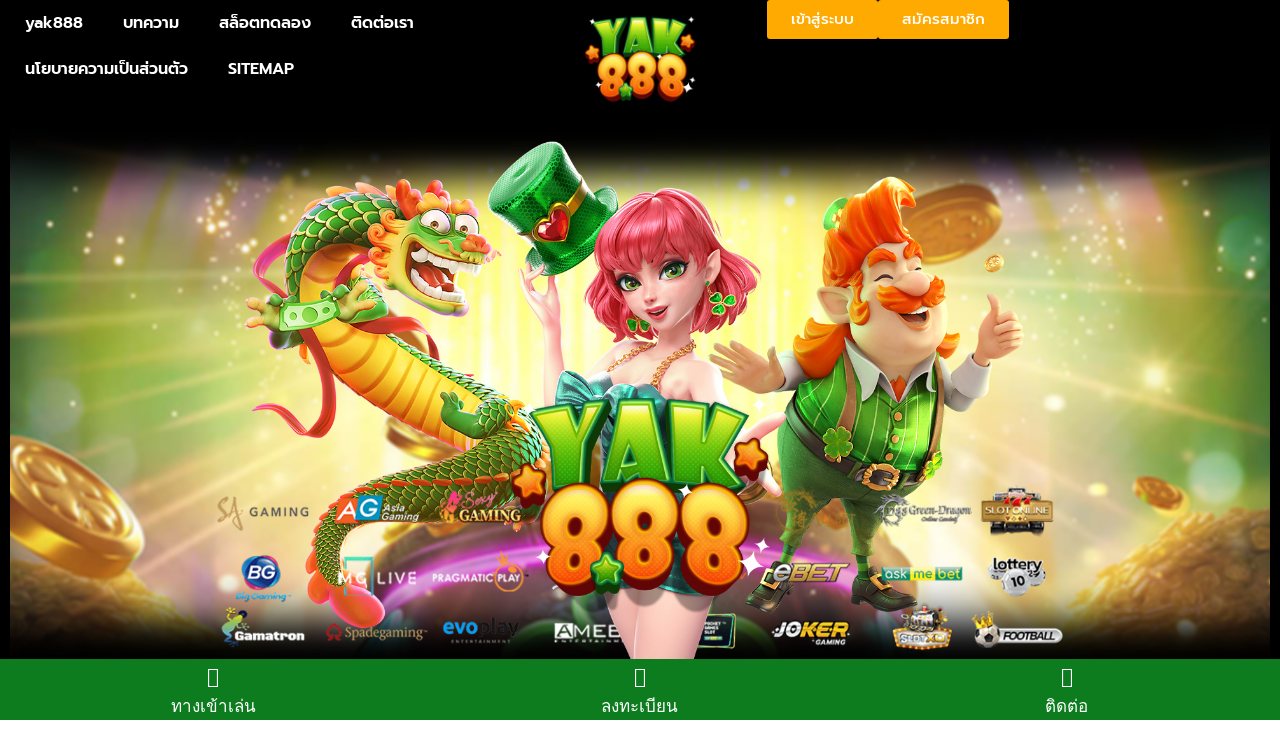

--- FILE ---
content_type: text/html; charset=UTF-8
request_url: https://yak888.la/
body_size: 43463
content:
<!doctype html>
<html lang="th" prefix="og: https://ogp.me/ns#">
<head><meta charset="UTF-8"><script>if(navigator.userAgent.match(/MSIE|Internet Explorer/i)||navigator.userAgent.match(/Trident\/7\..*?rv:11/i)){var href=document.location.href;if(!href.match(/[?&]nowprocket/)){if(href.indexOf("?")==-1){if(href.indexOf("#")==-1){document.location.href=href+"?nowprocket=1"}else{document.location.href=href.replace("#","?nowprocket=1#")}}else{if(href.indexOf("#")==-1){document.location.href=href+"&nowprocket=1"}else{document.location.href=href.replace("#","&nowprocket=1#")}}}}</script><script>(()=>{class RocketLazyLoadScripts{constructor(){this.v="2.0.4",this.userEvents=["keydown","keyup","mousedown","mouseup","mousemove","mouseover","mouseout","touchmove","touchstart","touchend","touchcancel","wheel","click","dblclick","input"],this.attributeEvents=["onblur","onclick","oncontextmenu","ondblclick","onfocus","onmousedown","onmouseenter","onmouseleave","onmousemove","onmouseout","onmouseover","onmouseup","onmousewheel","onscroll","onsubmit"]}async t(){this.i(),this.o(),/iP(ad|hone)/.test(navigator.userAgent)&&this.h(),this.u(),this.l(this),this.m(),this.k(this),this.p(this),this._(),await Promise.all([this.R(),this.L()]),this.lastBreath=Date.now(),this.S(this),this.P(),this.D(),this.O(),this.M(),await this.C(this.delayedScripts.normal),await this.C(this.delayedScripts.defer),await this.C(this.delayedScripts.async),await this.T(),await this.F(),await this.j(),await this.A(),window.dispatchEvent(new Event("rocket-allScriptsLoaded")),this.everythingLoaded=!0,this.lastTouchEnd&&await new Promise(t=>setTimeout(t,500-Date.now()+this.lastTouchEnd)),this.I(),this.H(),this.U(),this.W()}i(){this.CSPIssue=sessionStorage.getItem("rocketCSPIssue"),document.addEventListener("securitypolicyviolation",t=>{this.CSPIssue||"script-src-elem"!==t.violatedDirective||"data"!==t.blockedURI||(this.CSPIssue=!0,sessionStorage.setItem("rocketCSPIssue",!0))},{isRocket:!0})}o(){window.addEventListener("pageshow",t=>{this.persisted=t.persisted,this.realWindowLoadedFired=!0},{isRocket:!0}),window.addEventListener("pagehide",()=>{this.onFirstUserAction=null},{isRocket:!0})}h(){let t;function e(e){t=e}window.addEventListener("touchstart",e,{isRocket:!0}),window.addEventListener("touchend",function i(o){o.changedTouches[0]&&t.changedTouches[0]&&Math.abs(o.changedTouches[0].pageX-t.changedTouches[0].pageX)<10&&Math.abs(o.changedTouches[0].pageY-t.changedTouches[0].pageY)<10&&o.timeStamp-t.timeStamp<200&&(window.removeEventListener("touchstart",e,{isRocket:!0}),window.removeEventListener("touchend",i,{isRocket:!0}),"INPUT"===o.target.tagName&&"text"===o.target.type||(o.target.dispatchEvent(new TouchEvent("touchend",{target:o.target,bubbles:!0})),o.target.dispatchEvent(new MouseEvent("mouseover",{target:o.target,bubbles:!0})),o.target.dispatchEvent(new PointerEvent("click",{target:o.target,bubbles:!0,cancelable:!0,detail:1,clientX:o.changedTouches[0].clientX,clientY:o.changedTouches[0].clientY})),event.preventDefault()))},{isRocket:!0})}q(t){this.userActionTriggered||("mousemove"!==t.type||this.firstMousemoveIgnored?"keyup"===t.type||"mouseover"===t.type||"mouseout"===t.type||(this.userActionTriggered=!0,this.onFirstUserAction&&this.onFirstUserAction()):this.firstMousemoveIgnored=!0),"click"===t.type&&t.preventDefault(),t.stopPropagation(),t.stopImmediatePropagation(),"touchstart"===this.lastEvent&&"touchend"===t.type&&(this.lastTouchEnd=Date.now()),"click"===t.type&&(this.lastTouchEnd=0),this.lastEvent=t.type,t.composedPath&&t.composedPath()[0].getRootNode()instanceof ShadowRoot&&(t.rocketTarget=t.composedPath()[0]),this.savedUserEvents.push(t)}u(){this.savedUserEvents=[],this.userEventHandler=this.q.bind(this),this.userEvents.forEach(t=>window.addEventListener(t,this.userEventHandler,{passive:!1,isRocket:!0})),document.addEventListener("visibilitychange",this.userEventHandler,{isRocket:!0})}U(){this.userEvents.forEach(t=>window.removeEventListener(t,this.userEventHandler,{passive:!1,isRocket:!0})),document.removeEventListener("visibilitychange",this.userEventHandler,{isRocket:!0}),this.savedUserEvents.forEach(t=>{(t.rocketTarget||t.target).dispatchEvent(new window[t.constructor.name](t.type,t))})}m(){const t="return false",e=Array.from(this.attributeEvents,t=>"data-rocket-"+t),i="["+this.attributeEvents.join("],[")+"]",o="[data-rocket-"+this.attributeEvents.join("],[data-rocket-")+"]",s=(e,i,o)=>{o&&o!==t&&(e.setAttribute("data-rocket-"+i,o),e["rocket"+i]=new Function("event",o),e.setAttribute(i,t))};new MutationObserver(t=>{for(const n of t)"attributes"===n.type&&(n.attributeName.startsWith("data-rocket-")||this.everythingLoaded?n.attributeName.startsWith("data-rocket-")&&this.everythingLoaded&&this.N(n.target,n.attributeName.substring(12)):s(n.target,n.attributeName,n.target.getAttribute(n.attributeName))),"childList"===n.type&&n.addedNodes.forEach(t=>{if(t.nodeType===Node.ELEMENT_NODE)if(this.everythingLoaded)for(const i of[t,...t.querySelectorAll(o)])for(const t of i.getAttributeNames())e.includes(t)&&this.N(i,t.substring(12));else for(const e of[t,...t.querySelectorAll(i)])for(const t of e.getAttributeNames())this.attributeEvents.includes(t)&&s(e,t,e.getAttribute(t))})}).observe(document,{subtree:!0,childList:!0,attributeFilter:[...this.attributeEvents,...e]})}I(){this.attributeEvents.forEach(t=>{document.querySelectorAll("[data-rocket-"+t+"]").forEach(e=>{this.N(e,t)})})}N(t,e){const i=t.getAttribute("data-rocket-"+e);i&&(t.setAttribute(e,i),t.removeAttribute("data-rocket-"+e))}k(t){Object.defineProperty(HTMLElement.prototype,"onclick",{get(){return this.rocketonclick||null},set(e){this.rocketonclick=e,this.setAttribute(t.everythingLoaded?"onclick":"data-rocket-onclick","this.rocketonclick(event)")}})}S(t){function e(e,i){let o=e[i];e[i]=null,Object.defineProperty(e,i,{get:()=>o,set(s){t.everythingLoaded?o=s:e["rocket"+i]=o=s}})}e(document,"onreadystatechange"),e(window,"onload"),e(window,"onpageshow");try{Object.defineProperty(document,"readyState",{get:()=>t.rocketReadyState,set(e){t.rocketReadyState=e},configurable:!0}),document.readyState="loading"}catch(t){console.log("WPRocket DJE readyState conflict, bypassing")}}l(t){this.originalAddEventListener=EventTarget.prototype.addEventListener,this.originalRemoveEventListener=EventTarget.prototype.removeEventListener,this.savedEventListeners=[],EventTarget.prototype.addEventListener=function(e,i,o){o&&o.isRocket||!t.B(e,this)&&!t.userEvents.includes(e)||t.B(e,this)&&!t.userActionTriggered||e.startsWith("rocket-")||t.everythingLoaded?t.originalAddEventListener.call(this,e,i,o):(t.savedEventListeners.push({target:this,remove:!1,type:e,func:i,options:o}),"mouseenter"!==e&&"mouseleave"!==e||t.originalAddEventListener.call(this,e,t.savedUserEvents.push,o))},EventTarget.prototype.removeEventListener=function(e,i,o){o&&o.isRocket||!t.B(e,this)&&!t.userEvents.includes(e)||t.B(e,this)&&!t.userActionTriggered||e.startsWith("rocket-")||t.everythingLoaded?t.originalRemoveEventListener.call(this,e,i,o):t.savedEventListeners.push({target:this,remove:!0,type:e,func:i,options:o})}}J(t,e){this.savedEventListeners=this.savedEventListeners.filter(i=>{let o=i.type,s=i.target||window;return e!==o||t!==s||(this.B(o,s)&&(i.type="rocket-"+o),this.$(i),!1)})}H(){EventTarget.prototype.addEventListener=this.originalAddEventListener,EventTarget.prototype.removeEventListener=this.originalRemoveEventListener,this.savedEventListeners.forEach(t=>this.$(t))}$(t){t.remove?this.originalRemoveEventListener.call(t.target,t.type,t.func,t.options):this.originalAddEventListener.call(t.target,t.type,t.func,t.options)}p(t){let e;function i(e){return t.everythingLoaded?e:e.split(" ").map(t=>"load"===t||t.startsWith("load.")?"rocket-jquery-load":t).join(" ")}function o(o){function s(e){const s=o.fn[e];o.fn[e]=o.fn.init.prototype[e]=function(){return this[0]===window&&t.userActionTriggered&&("string"==typeof arguments[0]||arguments[0]instanceof String?arguments[0]=i(arguments[0]):"object"==typeof arguments[0]&&Object.keys(arguments[0]).forEach(t=>{const e=arguments[0][t];delete arguments[0][t],arguments[0][i(t)]=e})),s.apply(this,arguments),this}}if(o&&o.fn&&!t.allJQueries.includes(o)){const e={DOMContentLoaded:[],"rocket-DOMContentLoaded":[]};for(const t in e)document.addEventListener(t,()=>{e[t].forEach(t=>t())},{isRocket:!0});o.fn.ready=o.fn.init.prototype.ready=function(i){function s(){parseInt(o.fn.jquery)>2?setTimeout(()=>i.bind(document)(o)):i.bind(document)(o)}return"function"==typeof i&&(t.realDomReadyFired?!t.userActionTriggered||t.fauxDomReadyFired?s():e["rocket-DOMContentLoaded"].push(s):e.DOMContentLoaded.push(s)),o([])},s("on"),s("one"),s("off"),t.allJQueries.push(o)}e=o}t.allJQueries=[],o(window.jQuery),Object.defineProperty(window,"jQuery",{get:()=>e,set(t){o(t)}})}P(){const t=new Map;document.write=document.writeln=function(e){const i=document.currentScript,o=document.createRange(),s=i.parentElement;let n=t.get(i);void 0===n&&(n=i.nextSibling,t.set(i,n));const c=document.createDocumentFragment();o.setStart(c,0),c.appendChild(o.createContextualFragment(e)),s.insertBefore(c,n)}}async R(){return new Promise(t=>{this.userActionTriggered?t():this.onFirstUserAction=t})}async L(){return new Promise(t=>{document.addEventListener("DOMContentLoaded",()=>{this.realDomReadyFired=!0,t()},{isRocket:!0})})}async j(){return this.realWindowLoadedFired?Promise.resolve():new Promise(t=>{window.addEventListener("load",t,{isRocket:!0})})}M(){this.pendingScripts=[];this.scriptsMutationObserver=new MutationObserver(t=>{for(const e of t)e.addedNodes.forEach(t=>{"SCRIPT"!==t.tagName||t.noModule||t.isWPRocket||this.pendingScripts.push({script:t,promise:new Promise(e=>{const i=()=>{const i=this.pendingScripts.findIndex(e=>e.script===t);i>=0&&this.pendingScripts.splice(i,1),e()};t.addEventListener("load",i,{isRocket:!0}),t.addEventListener("error",i,{isRocket:!0}),setTimeout(i,1e3)})})})}),this.scriptsMutationObserver.observe(document,{childList:!0,subtree:!0})}async F(){await this.X(),this.pendingScripts.length?(await this.pendingScripts[0].promise,await this.F()):this.scriptsMutationObserver.disconnect()}D(){this.delayedScripts={normal:[],async:[],defer:[]},document.querySelectorAll("script[type$=rocketlazyloadscript]").forEach(t=>{t.hasAttribute("data-rocket-src")?t.hasAttribute("async")&&!1!==t.async?this.delayedScripts.async.push(t):t.hasAttribute("defer")&&!1!==t.defer||"module"===t.getAttribute("data-rocket-type")?this.delayedScripts.defer.push(t):this.delayedScripts.normal.push(t):this.delayedScripts.normal.push(t)})}async _(){await this.L();let t=[];document.querySelectorAll("script[type$=rocketlazyloadscript][data-rocket-src]").forEach(e=>{let i=e.getAttribute("data-rocket-src");if(i&&!i.startsWith("data:")){i.startsWith("//")&&(i=location.protocol+i);try{const o=new URL(i).origin;o!==location.origin&&t.push({src:o,crossOrigin:e.crossOrigin||"module"===e.getAttribute("data-rocket-type")})}catch(t){}}}),t=[...new Map(t.map(t=>[JSON.stringify(t),t])).values()],this.Y(t,"preconnect")}async G(t){if(await this.K(),!0!==t.noModule||!("noModule"in HTMLScriptElement.prototype))return new Promise(e=>{let i;function o(){(i||t).setAttribute("data-rocket-status","executed"),e()}try{if(navigator.userAgent.includes("Firefox/")||""===navigator.vendor||this.CSPIssue)i=document.createElement("script"),[...t.attributes].forEach(t=>{let e=t.nodeName;"type"!==e&&("data-rocket-type"===e&&(e="type"),"data-rocket-src"===e&&(e="src"),i.setAttribute(e,t.nodeValue))}),t.text&&(i.text=t.text),t.nonce&&(i.nonce=t.nonce),i.hasAttribute("src")?(i.addEventListener("load",o,{isRocket:!0}),i.addEventListener("error",()=>{i.setAttribute("data-rocket-status","failed-network"),e()},{isRocket:!0}),setTimeout(()=>{i.isConnected||e()},1)):(i.text=t.text,o()),i.isWPRocket=!0,t.parentNode.replaceChild(i,t);else{const i=t.getAttribute("data-rocket-type"),s=t.getAttribute("data-rocket-src");i?(t.type=i,t.removeAttribute("data-rocket-type")):t.removeAttribute("type"),t.addEventListener("load",o,{isRocket:!0}),t.addEventListener("error",i=>{this.CSPIssue&&i.target.src.startsWith("data:")?(console.log("WPRocket: CSP fallback activated"),t.removeAttribute("src"),this.G(t).then(e)):(t.setAttribute("data-rocket-status","failed-network"),e())},{isRocket:!0}),s?(t.fetchPriority="high",t.removeAttribute("data-rocket-src"),t.src=s):t.src="data:text/javascript;base64,"+window.btoa(unescape(encodeURIComponent(t.text)))}}catch(i){t.setAttribute("data-rocket-status","failed-transform"),e()}});t.setAttribute("data-rocket-status","skipped")}async C(t){const e=t.shift();return e?(e.isConnected&&await this.G(e),this.C(t)):Promise.resolve()}O(){this.Y([...this.delayedScripts.normal,...this.delayedScripts.defer,...this.delayedScripts.async],"preload")}Y(t,e){this.trash=this.trash||[];let i=!0;var o=document.createDocumentFragment();t.forEach(t=>{const s=t.getAttribute&&t.getAttribute("data-rocket-src")||t.src;if(s&&!s.startsWith("data:")){const n=document.createElement("link");n.href=s,n.rel=e,"preconnect"!==e&&(n.as="script",n.fetchPriority=i?"high":"low"),t.getAttribute&&"module"===t.getAttribute("data-rocket-type")&&(n.crossOrigin=!0),t.crossOrigin&&(n.crossOrigin=t.crossOrigin),t.integrity&&(n.integrity=t.integrity),t.nonce&&(n.nonce=t.nonce),o.appendChild(n),this.trash.push(n),i=!1}}),document.head.appendChild(o)}W(){this.trash.forEach(t=>t.remove())}async T(){try{document.readyState="interactive"}catch(t){}this.fauxDomReadyFired=!0;try{await this.K(),this.J(document,"readystatechange"),document.dispatchEvent(new Event("rocket-readystatechange")),await this.K(),document.rocketonreadystatechange&&document.rocketonreadystatechange(),await this.K(),this.J(document,"DOMContentLoaded"),document.dispatchEvent(new Event("rocket-DOMContentLoaded")),await this.K(),this.J(window,"DOMContentLoaded"),window.dispatchEvent(new Event("rocket-DOMContentLoaded"))}catch(t){console.error(t)}}async A(){try{document.readyState="complete"}catch(t){}try{await this.K(),this.J(document,"readystatechange"),document.dispatchEvent(new Event("rocket-readystatechange")),await this.K(),document.rocketonreadystatechange&&document.rocketonreadystatechange(),await this.K(),this.J(window,"load"),window.dispatchEvent(new Event("rocket-load")),await this.K(),window.rocketonload&&window.rocketonload(),await this.K(),this.allJQueries.forEach(t=>t(window).trigger("rocket-jquery-load")),await this.K(),this.J(window,"pageshow");const t=new Event("rocket-pageshow");t.persisted=this.persisted,window.dispatchEvent(t),await this.K(),window.rocketonpageshow&&window.rocketonpageshow({persisted:this.persisted})}catch(t){console.error(t)}}async K(){Date.now()-this.lastBreath>45&&(await this.X(),this.lastBreath=Date.now())}async X(){return document.hidden?new Promise(t=>setTimeout(t)):new Promise(t=>requestAnimationFrame(t))}B(t,e){return e===document&&"readystatechange"===t||(e===document&&"DOMContentLoaded"===t||(e===window&&"DOMContentLoaded"===t||(e===window&&"load"===t||e===window&&"pageshow"===t)))}static run(){(new RocketLazyLoadScripts).t()}}RocketLazyLoadScripts.run()})();</script>
	
	<meta name="viewport" content="width=device-width, initial-scale=1">
	<link rel="profile" href="https://gmpg.org/xfn/11">
	
<!-- Search Engine Optimization by Rank Math PRO - https://rankmath.com/ -->
<title>yak888 สล็อตเว็บตรง เป็นรูปแบบหนึ่งของการพนันเสมือนจริง</title>
<style id="wpr-usedcss">img:is([sizes=auto i],[sizes^="auto," i]){contain-intrinsic-size:3000px 1500px}img.emoji{display:inline!important;border:none!important;box-shadow:none!important;height:1em!important;width:1em!important;margin:0 .07em!important;vertical-align:-.1em!important;background:0 0!important;padding:0!important}:root{--rankmath-wp-adminbar-height:0}:root{--wp--preset--aspect-ratio--square:1;--wp--preset--aspect-ratio--4-3:4/3;--wp--preset--aspect-ratio--3-4:3/4;--wp--preset--aspect-ratio--3-2:3/2;--wp--preset--aspect-ratio--2-3:2/3;--wp--preset--aspect-ratio--16-9:16/9;--wp--preset--aspect-ratio--9-16:9/16;--wp--preset--color--black:#000000;--wp--preset--color--cyan-bluish-gray:#abb8c3;--wp--preset--color--white:#ffffff;--wp--preset--color--pale-pink:#f78da7;--wp--preset--color--vivid-red:#cf2e2e;--wp--preset--color--luminous-vivid-orange:#ff6900;--wp--preset--color--luminous-vivid-amber:#fcb900;--wp--preset--color--light-green-cyan:#7bdcb5;--wp--preset--color--vivid-green-cyan:#00d084;--wp--preset--color--pale-cyan-blue:#8ed1fc;--wp--preset--color--vivid-cyan-blue:#0693e3;--wp--preset--color--vivid-purple:#9b51e0;--wp--preset--gradient--vivid-cyan-blue-to-vivid-purple:linear-gradient(135deg,rgba(6, 147, 227, 1) 0%,rgb(155, 81, 224) 100%);--wp--preset--gradient--light-green-cyan-to-vivid-green-cyan:linear-gradient(135deg,rgb(122, 220, 180) 0%,rgb(0, 208, 130) 100%);--wp--preset--gradient--luminous-vivid-amber-to-luminous-vivid-orange:linear-gradient(135deg,rgba(252, 185, 0, 1) 0%,rgba(255, 105, 0, 1) 100%);--wp--preset--gradient--luminous-vivid-orange-to-vivid-red:linear-gradient(135deg,rgba(255, 105, 0, 1) 0%,rgb(207, 46, 46) 100%);--wp--preset--gradient--very-light-gray-to-cyan-bluish-gray:linear-gradient(135deg,rgb(238, 238, 238) 0%,rgb(169, 184, 195) 100%);--wp--preset--gradient--cool-to-warm-spectrum:linear-gradient(135deg,rgb(74, 234, 220) 0%,rgb(151, 120, 209) 20%,rgb(207, 42, 186) 40%,rgb(238, 44, 130) 60%,rgb(251, 105, 98) 80%,rgb(254, 248, 76) 100%);--wp--preset--gradient--blush-light-purple:linear-gradient(135deg,rgb(255, 206, 236) 0%,rgb(152, 150, 240) 100%);--wp--preset--gradient--blush-bordeaux:linear-gradient(135deg,rgb(254, 205, 165) 0%,rgb(254, 45, 45) 50%,rgb(107, 0, 62) 100%);--wp--preset--gradient--luminous-dusk:linear-gradient(135deg,rgb(255, 203, 112) 0%,rgb(199, 81, 192) 50%,rgb(65, 88, 208) 100%);--wp--preset--gradient--pale-ocean:linear-gradient(135deg,rgb(255, 245, 203) 0%,rgb(182, 227, 212) 50%,rgb(51, 167, 181) 100%);--wp--preset--gradient--electric-grass:linear-gradient(135deg,rgb(202, 248, 128) 0%,rgb(113, 206, 126) 100%);--wp--preset--gradient--midnight:linear-gradient(135deg,rgb(2, 3, 129) 0%,rgb(40, 116, 252) 100%);--wp--preset--font-size--small:13px;--wp--preset--font-size--medium:20px;--wp--preset--font-size--large:36px;--wp--preset--font-size--x-large:42px;--wp--preset--spacing--20:0.44rem;--wp--preset--spacing--30:0.67rem;--wp--preset--spacing--40:1rem;--wp--preset--spacing--50:1.5rem;--wp--preset--spacing--60:2.25rem;--wp--preset--spacing--70:3.38rem;--wp--preset--spacing--80:5.06rem;--wp--preset--shadow--natural:6px 6px 9px rgba(0, 0, 0, .2);--wp--preset--shadow--deep:12px 12px 50px rgba(0, 0, 0, .4);--wp--preset--shadow--sharp:6px 6px 0px rgba(0, 0, 0, .2);--wp--preset--shadow--outlined:6px 6px 0px -3px rgba(255, 255, 255, 1),6px 6px rgba(0, 0, 0, 1);--wp--preset--shadow--crisp:6px 6px 0px rgba(0, 0, 0, 1)}:root{--wp--style--global--content-size:800px;--wp--style--global--wide-size:1200px}:where(body){margin:0}:where(.wp-site-blocks)>*{margin-block-start:24px;margin-block-end:0}:where(.wp-site-blocks)>:first-child{margin-block-start:0}:where(.wp-site-blocks)>:last-child{margin-block-end:0}:root{--wp--style--block-gap:24px}:root :where(.is-layout-flow)>:first-child{margin-block-start:0}:root :where(.is-layout-flow)>:last-child{margin-block-end:0}:root :where(.is-layout-flow)>*{margin-block-start:24px;margin-block-end:0}:root :where(.is-layout-constrained)>:first-child{margin-block-start:0}:root :where(.is-layout-constrained)>:last-child{margin-block-end:0}:root :where(.is-layout-constrained)>*{margin-block-start:24px;margin-block-end:0}:root :where(.is-layout-flex){gap:24px}:root :where(.is-layout-grid){gap:24px}body{padding-top:0;padding-right:0;padding-bottom:0;padding-left:0}a:where(:not(.wp-element-button)){text-decoration:underline}:root :where(.wp-element-button,.wp-block-button__link){background-color:#32373c;border-width:0;color:#fff;font-family:inherit;font-size:inherit;line-height:inherit;padding:calc(.667em + 2px) calc(1.333em + 2px);text-decoration:none}:root :where(.wp-block-pullquote){font-size:1.5em;line-height:1.6}.dashicons{font-family:dashicons;display:inline-block;line-height:1;font-weight:400;font-style:normal;speak:never;text-decoration:inherit;text-transform:none;text-rendering:auto;-webkit-font-smoothing:antialiased;-moz-osx-font-smoothing:grayscale;width:20px;height:20px;font-size:20px;vertical-align:top;text-align:center;transition:color .1s ease-in}.dashicons-admin-comments:before{content:"\f101"}.dashicons-admin-home:before{content:"\f102"}.dashicons-admin-users:before{content:"\f110"}#ez-toc-container{background:#f9f9f9;border:1px solid #aaa;border-radius:4px;-webkit-box-shadow:0 1px 1px rgba(0,0,0,.05);box-shadow:0 1px 1px rgba(0,0,0,.05);display:table;margin-bottom:1em;padding:10px 20px 10px 10px;position:relative;width:auto}div.ez-toc-widget-container{padding:0;position:relative}#ez-toc-container.ez-toc-black{background:#000}div.ez-toc-widget-container ul{display:block}div.ez-toc-widget-container li{border:none;padding:0}div.ez-toc-widget-container ul.ez-toc-list{padding:10px}#ez-toc-container ul ul{margin-left:1.5em}#ez-toc-container li,#ez-toc-container ul{padding:0}#ez-toc-container li,#ez-toc-container ul,#ez-toc-container ul li,div.ez-toc-widget-container,div.ez-toc-widget-container li{background:0 0;list-style:none;line-height:1.6;margin:0;overflow:hidden;z-index:1}#ez-toc-container .ez-toc-title{text-align:left;line-height:1.45;margin:0;padding:0}.ez-toc-title-container{display:table;width:100%}.ez-toc-title,.ez-toc-title-toggle{display:inline;text-align:left;vertical-align:middle}.ez-toc-btn{display:inline-block;font-weight:400}#ez-toc-container.ez-toc-black a,#ez-toc-container.ez-toc-black a:visited,#ez-toc-container.ez-toc-black p.ez-toc-title{color:#fff}#ez-toc-container div.ez-toc-title-container+ul.ez-toc-list{margin-top:1em}#ez-toc-container a{color:#444;box-shadow:none;text-decoration:none;text-shadow:none;display:inline-flex;align-items:stretch;flex-wrap:nowrap}#ez-toc-container a:visited{color:#9f9f9f}#ez-toc-container a:hover{text-decoration:underline}#ez-toc-container a.ez-toc-toggle{display:flex;align-items:center}.ez-toc-widget-container ul.ez-toc-list li::before{content:' ';position:absolute;left:0;right:0;height:30px;line-height:30px;z-index:-1}.ez-toc-widget-container ul.ez-toc-list li.active{background-color:#ededed}.ez-toc-widget-container li.active>a{font-weight:900}.ez-toc-btn{padding:6px 12px;margin-bottom:0;font-size:14px;line-height:1.428571429;text-align:center;white-space:nowrap;vertical-align:middle;cursor:pointer;background-image:none;border:1px solid transparent;border-radius:4px;-webkit-user-select:none;-moz-user-select:none;-ms-user-select:none;-o-user-select:none;user-select:none}.ez-toc-btn:focus{outline:#333 dotted thin;outline:-webkit-focus-ring-color auto 5px;outline-offset:-2px}.ez-toc-btn:focus,.ez-toc-btn:hover{color:#333;text-decoration:none}.ez-toc-btn.active,.ez-toc-btn:active{background-image:none;outline:0;-webkit-box-shadow:inset 0 3px 5px rgba(0,0,0,.125);box-shadow:inset 0 3px 5px rgba(0,0,0,.125)}.ez-toc-btn-default{color:#333;background-color:#fff;-webkit-box-shadow:inset 0 1px 0 rgba(255,255,255,.15),0 1px 1px rgba(0,0,0,.075);box-shadow:inset 0 1px 0 rgba(255,255,255,.15),0 1px 1px rgba(0,0,0,.075);text-shadow:0 1px 0 #fff;background-image:-webkit-gradient(linear,left 0,left 100%,from(#fff),to(#e0e0e0));background-image:-webkit-linear-gradient(top,#fff 0,#e0e0e0 100%);background-image:-moz-linear-gradient(top,#fff 0,#e0e0e0 100%);background-image:linear-gradient(to bottom,#fff 0,#e0e0e0 100%);background-repeat:repeat-x;border-color:#ccc}.ez-toc-btn-default.active,.ez-toc-btn-default:active,.ez-toc-btn-default:focus,.ez-toc-btn-default:hover{color:#333;background-color:#ebebeb;border-color:#adadad}.ez-toc-btn-default.active,.ez-toc-btn-default:active{background-image:none;background-color:#e0e0e0;border-color:#dbdbdb}.ez-toc-btn-xs{padding:5px 10px;font-size:12px;line-height:1.5;border-radius:3px}.ez-toc-btn-xs{padding:1px 5px}.ez-toc-btn-default:active{-webkit-box-shadow:inset 0 3px 5px rgba(0,0,0,.125);box-shadow:inset 0 3px 5px rgba(0,0,0,.125)}.ez-toc-btn:active{background-image:none}.ez-toc-btn-default:focus,.ez-toc-btn-default:hover{background-color:#e0e0e0;background-position:0 -15px}.ez-toc-pull-right{float:right!important;margin-left:10px}#ez-toc-container input{position:absolute;left:-999em}#ez-toc-container input[type=checkbox]:checked+nav,#ez-toc-widget-container input[type=checkbox]:checked+nav{opacity:0;max-height:0;border:none;display:none}#ez-toc-container .ez-toc-js-icon-con,#ez-toc-container label{position:relative;cursor:pointer;display:initial}#ez-toc-container .ez-toc-js-icon-con,#ez-toc-container .ez-toc-toggle label{float:right;position:relative;font-size:16px;padding:0;border:1px solid #999191;border-radius:5px;cursor:pointer;left:10px;width:35px}div#ez-toc-container .ez-toc-title{display:initial}#ez-toc-container a.ez-toc-toggle{color:#444;background:inherit;border:inherit}#ez-toc-container .eztoc-toggle-hide-by-default,.eztoc-hide{display:none}.ez-toc-widget-container ul li a{padding-left:10px;display:inline-flex;align-items:stretch;flex-wrap:nowrap}.ez-toc-widget-container ul.ez-toc-list li{height:auto!important}.ez-toc-icon-toggle-span{display:flex;align-items:center;width:35px;height:30px;justify-content:center;direction:ltr}div#ez-toc-container .ez-toc-title{font-size:120%}div#ez-toc-container .ez-toc-title{font-weight:500}div#ez-toc-container ul li{font-size:95%}div#ez-toc-container ul li{font-weight:500}div#ez-toc-container nav ul ul li{font-size:90%}div#ez-toc-container{width:100%}.ez-toc-container-direction{direction:ltr}.ez-toc-counter ul{counter-reset:item}.ez-toc-counter nav ul li a::before{content:counters(item, '.', decimal) '. ';display:inline-block;counter-increment:item;flex-grow:0;flex-shrink:0;margin-right:.2em;float:left}.ez-toc-widget-container ul{counter-reset:item}.ez-toc-widget-container nav ul li a::before{content:counters(item, '.', decimal) '. ';display:inline-block;counter-increment:item;flex-grow:0;flex-shrink:0;margin-right:.2em;float:left}html{line-height:1.15;-webkit-text-size-adjust:100%}*,:after,:before{box-sizing:border-box}body{margin:0;font-family:-apple-system,BlinkMacSystemFont,'Segoe UI',Roboto,'Helvetica Neue',Arial,'Noto Sans',sans-serif,'Apple Color Emoji','Segoe UI Emoji','Segoe UI Symbol','Noto Color Emoji';font-size:1rem;font-weight:400;line-height:1.5;color:#333;background-color:#fff;-webkit-font-smoothing:antialiased;-moz-osx-font-smoothing:grayscale}h1,h2,h3{margin-block-start:.5rem;margin-block-end:1rem;font-family:inherit;font-weight:500;line-height:1.2;color:inherit}h1{font-size:2.5rem}h2{font-size:2rem}h3{font-size:1.75rem}p{margin-block-start:0;margin-block-end:.9rem}a{background-color:transparent;text-decoration:none;color:#c36}a:active,a:hover{color:#336}a:not([href]):not([tabindex]),a:not([href]):not([tabindex]):focus,a:not([href]):not([tabindex]):hover{color:inherit;text-decoration:none}a:not([href]):not([tabindex]):focus{outline:0}b,strong{font-weight:bolder}sub{font-size:75%;line-height:0;position:relative;vertical-align:baseline}sub{bottom:-.25em}img{border-style:none;height:auto;max-width:100%}[hidden],template{display:none}@media print{*,:after,:before{background:0 0!important;color:#000!important;box-shadow:none!important;text-shadow:none!important}a,a:visited{text-decoration:underline}a[href]:after{content:" (" attr(href) ")"}a[href^="#"]:after{content:""}img,tr{-moz-column-break-inside:avoid;break-inside:avoid}h2,h3,p{orphans:3;widows:3}h2,h3{-moz-column-break-after:avoid;break-after:avoid}}label{display:inline-block;line-height:1;vertical-align:middle}button,input,optgroup,select,textarea{font-family:inherit;font-size:1rem;line-height:1.5;margin:0}input[type=email],input[type=number],input[type=search],input[type=text],input[type=url],select,textarea{width:100%;border:1px solid #666;border-radius:3px;padding:.5rem 1rem;transition:all .3s}input[type=email]:focus,input[type=number]:focus,input[type=search]:focus,input[type=text]:focus,input[type=url]:focus,select:focus,textarea:focus{border-color:#333}button,input{overflow:visible}button,select{text-transform:none}[type=button],[type=submit],button{width:auto;-webkit-appearance:button}[type=button],[type=submit],button{display:inline-block;font-weight:400;color:#c36;text-align:center;white-space:nowrap;-webkit-user-select:none;-moz-user-select:none;user-select:none;background-color:transparent;border:1px solid #c36;padding:.5rem 1rem;font-size:1rem;border-radius:3px;transition:all .3s}[type=button]:focus:not(:focus-visible),[type=submit]:focus:not(:focus-visible),button:focus:not(:focus-visible){outline:0}[type=button]:focus,[type=button]:hover,[type=submit]:focus,[type=submit]:hover,button:focus,button:hover{color:#fff;background-color:#c36;text-decoration:none}[type=button]:not(:disabled),[type=submit]:not(:disabled),button:not(:disabled){cursor:pointer}fieldset{padding:.35em .75em .625em}legend{box-sizing:border-box;color:inherit;display:table;max-width:100%;padding:0;white-space:normal}progress{vertical-align:baseline}textarea{overflow:auto;resize:vertical}[type=checkbox],[type=radio]{box-sizing:border-box;padding:0}[type=number]::-webkit-inner-spin-button,[type=number]::-webkit-outer-spin-button{height:auto}[type=search]{-webkit-appearance:textfield;outline-offset:-2px}[type=search]::-webkit-search-decoration{-webkit-appearance:none}::-webkit-file-upload-button{-webkit-appearance:button;font:inherit}select{display:block}table{background-color:transparent;width:100%;margin-block-end:15px;font-size:.9em;border-spacing:0;border-collapse:collapse}table th{padding:15px;line-height:1.5;vertical-align:top;border:1px solid hsla(0,0%,50.2%,.5019607843)}table th{font-weight:700}table tbody>tr:nth-child(odd)>th{background-color:hsla(0,0%,50.2%,.0705882353)}table tbody tr:hover>th{background-color:hsla(0,0%,50.2%,.1019607843)}table tbody+tbody{border-block-start:2px solid hsla(0,0%,50.2%,.5019607843)}li,ol,ul{margin-block-start:0;margin-block-end:0;border:0;outline:0;font-size:100%;vertical-align:baseline;background:0 0}.sticky{position:relative;display:block}.hide{display:none!important}.screen-reader-text{clip:rect(1px,1px,1px,1px);height:1px;overflow:hidden;position:absolute!important;width:1px;word-wrap:normal!important}.screen-reader-text:focus{background-color:#eee;clip:auto!important;clip-path:none;color:#333;display:block;font-size:1rem;height:auto;left:5px;line-height:normal;padding:12px 24px;text-decoration:none;top:5px;width:auto;z-index:100000}.site-header:not(.dynamic-header){margin-inline-start:auto;margin-inline-end:auto;width:100%}@media (max-width:575px){.site-header:not(.dynamic-header){padding-inline-start:10px;padding-inline-end:10px}}@media (min-width:576px){.site-header:not(.dynamic-header){max-width:500px}}@media (min-width:768px){.site-header:not(.dynamic-header){max-width:600px}}@media (min-width:992px){.site-header:not(.dynamic-header){max-width:800px}}@media (min-width:1200px){.site-header:not(.dynamic-header){max-width:1140px}}.site-header+.elementor{min-height:calc(100vh - 320px)}.site-header{display:flex;flex-wrap:wrap;justify-content:space-between;padding-block-start:1rem;padding-block-end:1rem;position:relative}.site-navigation-toggle-holder{display:flex;align-items:center;padding:8px 15px}.site-navigation-toggle-holder .site-navigation-toggle{display:flex;align-items:center;justify-content:center;padding:.5rem;cursor:pointer;border:0 solid;border-radius:3px;background-color:rgba(0,0,0,.05);color:#494c4f}.site-navigation-dropdown{margin-block-start:10px;transition:max-height .3s,transform .3s;transform-origin:top;position:absolute;bottom:0;left:0;z-index:10000;width:100%}.site-navigation-toggle-holder:not(.elementor-active)+.site-navigation-dropdown{transform:scaleY(0);max-height:0}.site-navigation-toggle-holder.elementor-active+.site-navigation-dropdown{transform:scaleY(1);max-height:100vh}.site-navigation-dropdown ul{padding:0}.site-navigation-dropdown ul.menu{position:absolute;width:100%;padding:0;margin:0;background:#fff}.site-navigation-dropdown ul.menu li{display:block;width:100%;position:relative}.site-navigation-dropdown ul.menu li a{display:block;padding:20px;background:#fff;color:#55595c;box-shadow:inset 0 -1px 0 rgba(0,0,0,.1019607843)}.site-navigation-dropdown ul.menu li.current-menu-item a{color:#fff;background:#55595c}.site-navigation-dropdown ul.menu>li li{transition:max-height .3s,transform .3s;transform-origin:top;transform:scaleY(0);max-height:0}.site-navigation-dropdown ul.menu li.elementor-active>ul>li{transform:scaleY(1);max-height:100vh}.elementor-screen-only,.screen-reader-text,.screen-reader-text span{height:1px;margin:-1px;overflow:hidden;padding:0;position:absolute;top:-10000em;width:1px;clip:rect(0,0,0,0);border:0}.elementor *,.elementor :after,.elementor :before{box-sizing:border-box}.elementor a{box-shadow:none;text-decoration:none}.elementor img{border:none;border-radius:0;box-shadow:none;height:auto;max-width:100%}.elementor iframe,.elementor object,.elementor video{border:none;line-height:1;margin:0;max-width:100%;width:100%}.elementor .elementor-background-video-container{direction:ltr;inset:0;overflow:hidden;position:absolute;z-index:0}.elementor .elementor-background-video-container{pointer-events:none;transition:opacity 1s}.elementor .elementor-background-video-container.elementor-loading{opacity:0}.elementor .elementor-background-video-embed{max-width:none}.elementor .elementor-background-video-embed,.elementor .elementor-background-video-hosted{left:50%;position:absolute;top:50%;transform:translate(-50%,-50%)}.elementor .elementor-background-slideshow{inset:0;position:absolute;z-index:0}.elementor .elementor-background-slideshow__slide__image{background-position:50%;background-size:cover;height:100%;width:100%}.elementor-element{--flex-direction:initial;--flex-wrap:initial;--justify-content:initial;--align-items:initial;--align-content:initial;--gap:initial;--flex-basis:initial;--flex-grow:initial;--flex-shrink:initial;--order:initial;--align-self:initial;align-self:var(--align-self);flex-basis:var(--flex-basis);flex-grow:var(--flex-grow);flex-shrink:var(--flex-shrink);order:var(--order)}.elementor-element:where(.e-con-full,.elementor-widget){align-content:var(--align-content);align-items:var(--align-items);flex-direction:var(--flex-direction);flex-wrap:var(--flex-wrap);gap:var(--row-gap) var(--column-gap);justify-content:var(--justify-content)}.elementor-invisible{visibility:hidden}.elementor-align-center{text-align:center}.elementor-align-center .elementor-button{width:auto}.elementor-ken-burns{transition-duration:10s;transition-property:transform;transition-timing-function:linear}.elementor-ken-burns--out{transform:scale(1.3)}.elementor-ken-burns--active{transition-duration:20s}.elementor-ken-burns--active.elementor-ken-burns--out{transform:scale(1)}.elementor-ken-burns--active.elementor-ken-burns--in{transform:scale(1.3)}:root{--page-title-display:block}.elementor-widget-wrap{align-content:flex-start;flex-wrap:wrap;position:relative;width:100%}.elementor:not(.elementor-bc-flex-widget) .elementor-widget-wrap{display:flex}.elementor-widget-wrap>.elementor-element{width:100%}.elementor-widget-wrap.e-swiper-container{width:calc(100% - (var(--e-column-margin-left,0px) + var(--e-column-margin-right,0px)))}.elementor-widget{position:relative}.elementor-widget:not(:last-child){margin-bottom:var(--kit-widget-spacing,20px)}@media (min-width:1025px){#elementor-device-mode:after{content:"desktop"}}@media (min-width:-1){#elementor-device-mode:after{content:"widescreen"}}@media (max-width:-1){#elementor-device-mode:after{content:"laptop";content:"tablet_extra"}}@media (max-width:1024px){#elementor-device-mode:after{content:"tablet"}}@media (max-width:-1){#elementor-device-mode:after{content:"mobile_extra"}}@media (prefers-reduced-motion:no-preference){html{scroll-behavior:smooth}}.e-con{--border-radius:0;--border-top-width:0px;--border-right-width:0px;--border-bottom-width:0px;--border-left-width:0px;--border-style:initial;--border-color:initial;--container-widget-width:100%;--container-widget-height:initial;--container-widget-flex-grow:0;--container-widget-align-self:initial;--content-width:min(100%,var(--container-max-width,1140px));--width:100%;--min-height:initial;--height:auto;--text-align:initial;--margin-top:0px;--margin-right:0px;--margin-bottom:0px;--margin-left:0px;--padding-top:var(--container-default-padding-top,10px);--padding-right:var(--container-default-padding-right,10px);--padding-bottom:var(--container-default-padding-bottom,10px);--padding-left:var(--container-default-padding-left,10px);--position:relative;--z-index:revert;--overflow:visible;--gap:var(--widgets-spacing,20px);--row-gap:var(--widgets-spacing-row,20px);--column-gap:var(--widgets-spacing-column,20px);--overlay-mix-blend-mode:initial;--overlay-opacity:1;--overlay-transition:0.3s;--e-con-grid-template-columns:repeat(3,1fr);--e-con-grid-template-rows:repeat(2,1fr);border-radius:var(--border-radius);height:var(--height);min-height:var(--min-height);min-width:0;overflow:var(--overflow);position:var(--position);transition:background var(--background-transition,.3s),border var(--border-transition,.3s),box-shadow var(--border-transition,.3s),transform var(--e-con-transform-transition-duration,.4s);width:var(--width);z-index:var(--z-index);--flex-wrap-mobile:wrap;margin-block-end:var(--margin-block-end);margin-block-start:var(--margin-block-start);margin-inline-end:var(--margin-inline-end);margin-inline-start:var(--margin-inline-start);padding-inline-end:var(--padding-inline-end);padding-inline-start:var(--padding-inline-start);--margin-block-start:var(--margin-top);--margin-block-end:var(--margin-bottom);--margin-inline-start:var(--margin-left);--margin-inline-end:var(--margin-right);--padding-inline-start:var(--padding-left);--padding-inline-end:var(--padding-right);--padding-block-start:var(--padding-top);--padding-block-end:var(--padding-bottom);--border-block-start-width:var(--border-top-width);--border-block-end-width:var(--border-bottom-width);--border-inline-start-width:var(--border-left-width);--border-inline-end-width:var(--border-right-width)}body.rtl .e-con{--padding-inline-start:var(--padding-right);--padding-inline-end:var(--padding-left);--margin-inline-start:var(--margin-right);--margin-inline-end:var(--margin-left);--border-inline-start-width:var(--border-right-width);--border-inline-end-width:var(--border-left-width)}.e-con.e-flex{--flex-direction:column;--flex-basis:auto;--flex-grow:0;--flex-shrink:1;flex:var(--flex-grow) var(--flex-shrink) var(--flex-basis)}.e-con-full,.e-con>.e-con-inner{padding-block-end:var(--padding-block-end);padding-block-start:var(--padding-block-start);text-align:var(--text-align)}.e-con-full.e-flex,.e-con.e-flex>.e-con-inner{flex-direction:var(--flex-direction)}.e-con,.e-con>.e-con-inner{display:var(--display)}.e-con-boxed.e-flex{align-content:normal;align-items:normal;flex-direction:column;flex-wrap:nowrap;justify-content:normal}.e-con-boxed{gap:initial;text-align:initial}.e-con.e-flex>.e-con-inner{align-content:var(--align-content);align-items:var(--align-items);align-self:auto;flex-basis:auto;flex-grow:1;flex-shrink:1;flex-wrap:var(--flex-wrap);justify-content:var(--justify-content)}.e-con>.e-con-inner{gap:var(--row-gap) var(--column-gap);height:100%;margin:0 auto;max-width:var(--content-width);padding-inline-end:0;padding-inline-start:0;width:100%}:is(.elementor-section-wrap,[data-elementor-id])>.e-con{--margin-left:auto;--margin-right:auto;max-width:min(100%,var(--width))}.e-con .elementor-widget.elementor-widget{margin-block-end:0}.e-con:before,.e-con>.elementor-background-slideshow:before,.e-con>.elementor-motion-effects-container>.elementor-motion-effects-layer:before,:is(.e-con,.e-con>.e-con-inner)>.elementor-background-video-container:before{border-block-end-width:var(--border-block-end-width);border-block-start-width:var(--border-block-start-width);border-color:var(--border-color);border-inline-end-width:var(--border-inline-end-width);border-inline-start-width:var(--border-inline-start-width);border-radius:var(--border-radius);border-style:var(--border-style);content:var(--background-overlay);display:block;height:max(100% + var(--border-top-width) + var(--border-bottom-width),100%);left:calc(0px - var(--border-left-width));mix-blend-mode:var(--overlay-mix-blend-mode);opacity:var(--overlay-opacity);position:absolute;top:calc(0px - var(--border-top-width));transition:var(--overlay-transition,.3s);width:max(100% + var(--border-left-width) + var(--border-right-width),100%)}.e-con:before{transition:background var(--overlay-transition,.3s),border-radius var(--border-transition,.3s),opacity var(--overlay-transition,.3s)}.e-con>.elementor-background-slideshow,:is(.e-con,.e-con>.e-con-inner)>.elementor-background-video-container{border-block-end-width:var(--border-block-end-width);border-block-start-width:var(--border-block-start-width);border-color:var(--border-color);border-inline-end-width:var(--border-inline-end-width);border-inline-start-width:var(--border-inline-start-width);border-radius:var(--border-radius);border-style:var(--border-style);height:max(100% + var(--border-top-width) + var(--border-bottom-width),100%);left:calc(0px - var(--border-left-width));top:calc(0px - var(--border-top-width));width:max(100% + var(--border-left-width) + var(--border-right-width),100%)}:is(.e-con,.e-con>.e-con-inner)>.elementor-background-video-container:before{z-index:1}:is(.e-con,.e-con>.e-con-inner)>.elementor-background-slideshow:before{z-index:2}.e-con .elementor-widget{min-width:0}.e-con .elementor-widget.e-widget-swiper{width:100%}.e-con>.e-con-inner>.elementor-widget>.elementor-widget-container,.e-con>.elementor-widget>.elementor-widget-container{height:100%}.e-con.e-con>.e-con-inner>.elementor-widget,.elementor.elementor .e-con>.elementor-widget{max-width:100%}.e-con .elementor-widget:not(:last-child){--kit-widget-spacing:0px}@media (max-width:767px){table table{font-size:.8em}table table th{padding:7px;line-height:1.3}table table th{font-weight:400}#elementor-device-mode:after{content:"mobile"}:is(.e-con,.e-con>.e-con-inner)>.elementor-background-video-container.elementor-hidden-mobile{display:none}.e-con.e-flex{--width:100%;--flex-wrap:var(--flex-wrap-mobile)}.elementor .elementor-hidden-mobile{display:none}}.elementor-element .elementor-widget-container,.elementor-element:not(:has(.elementor-widget-container)){transition:background .3s,border .3s,border-radius .3s,box-shadow .3s,transform var(--e-transform-transition-duration,.4s)}.elementor-button{background-color:#69727d;border-radius:3px;color:#fff;display:inline-block;font-size:15px;line-height:1;padding:12px 24px;fill:#fff;text-align:center;transition:all .3s}.elementor-button:focus,.elementor-button:hover,.elementor-button:visited{color:#fff}.elementor-button-content-wrapper{display:flex;flex-direction:row;gap:5px;justify-content:center}.elementor-button-text{display:inline-block}.elementor-button span{text-decoration:inherit}.animated{animation-duration:1.25s}.animated.reverse{animation-direction:reverse;animation-fill-mode:forwards}@media (prefers-reduced-motion:reduce){.animated{animation:none}}.elementor-post__thumbnail__link{transition:none}@media (min-width:768px) and (max-width:1024px){.elementor .elementor-hidden-tablet{display:none}}@media (min-width:1025px) and (max-width:99999px){.elementor .elementor-hidden-desktop{display:none}}.elementor-kit-1130{--e-global-color-primary:#6EC1E4;--e-global-color-secondary:#54595F;--e-global-color-text:#7A7A7A;--e-global-color-accent:#61CE70;--e-global-typography-primary-font-family:"Roboto";--e-global-typography-primary-font-weight:600;--e-global-typography-secondary-font-family:"Roboto Slab";--e-global-typography-secondary-font-weight:400;--e-global-typography-text-font-family:"Roboto";--e-global-typography-text-font-weight:400;--e-global-typography-accent-font-family:"Roboto";--e-global-typography-accent-font-weight:500}.e-con{--container-max-width:1140px}.elementor-widget:not(:last-child){margin-block-end:20px}.elementor-element{--widgets-spacing:20px 20px;--widgets-spacing-row:20px;--widgets-spacing-column:20px}.site-header{padding-inline-end:0px;padding-inline-start:0px}.elementor-item:after,.elementor-item:before{display:block;position:absolute;transition:.3s;transition-timing-function:cubic-bezier(.58,.3,.005,1)}.elementor-item:not(:hover):not(:focus):not(.elementor-item-active):not(.highlighted):after,.elementor-item:not(:hover):not(:focus):not(.elementor-item-active):not(.highlighted):before{opacity:0}.elementor-item-active:after,.elementor-item-active:before,.elementor-item.highlighted:after,.elementor-item.highlighted:before,.elementor-item:focus:after,.elementor-item:focus:before,.elementor-item:hover:after,.elementor-item:hover:before{transform:scale(1)}.e--pointer-underline .elementor-item:after,.e--pointer-underline .elementor-item:before{background-color:#3f444b;height:3px;left:0;width:100%;z-index:2}.e--pointer-underline .elementor-item:after{bottom:0;content:""}.elementor-nav-menu--main .elementor-nav-menu a{transition:.4s}.elementor-nav-menu--main .elementor-nav-menu a,.elementor-nav-menu--main .elementor-nav-menu a.highlighted,.elementor-nav-menu--main .elementor-nav-menu a:focus,.elementor-nav-menu--main .elementor-nav-menu a:hover{padding:13px 20px}.elementor-nav-menu--main .elementor-nav-menu a.current{background:#1f2124;color:#fff}.elementor-nav-menu--main .elementor-nav-menu a.disabled{background:#3f444b;color:#88909b}.elementor-nav-menu--main .elementor-nav-menu ul{border-style:solid;border-width:0;padding:0;position:absolute;width:12em}.elementor-nav-menu--main .elementor-nav-menu span.scroll-down,.elementor-nav-menu--main .elementor-nav-menu span.scroll-up{background:#fff;display:none;height:20px;overflow:hidden;position:absolute;visibility:hidden}.elementor-nav-menu--main .elementor-nav-menu span.scroll-down-arrow,.elementor-nav-menu--main .elementor-nav-menu span.scroll-up-arrow{border:8px dashed transparent;border-bottom:8px solid #33373d;height:0;left:50%;margin-inline-start:-8px;overflow:hidden;position:absolute;top:-2px;width:0}.elementor-nav-menu--main .elementor-nav-menu span.scroll-down-arrow{border-color:#33373d transparent transparent;border-style:solid dashed dashed;top:6px}.elementor-nav-menu--main .elementor-nav-menu--dropdown .sub-arrow .e-font-icon-svg,.elementor-nav-menu--main .elementor-nav-menu--dropdown .sub-arrow i{transform:rotate(-90deg)}.elementor-nav-menu--main .elementor-nav-menu--dropdown .sub-arrow .e-font-icon-svg{fill:currentColor;height:1em;width:1em}.elementor-nav-menu--layout-horizontal{display:flex}.elementor-nav-menu--layout-horizontal .elementor-nav-menu{display:flex;flex-wrap:wrap}.elementor-nav-menu--layout-horizontal .elementor-nav-menu a{flex-grow:1;white-space:nowrap}.elementor-nav-menu--layout-horizontal .elementor-nav-menu>li{display:flex}.elementor-nav-menu--layout-horizontal .elementor-nav-menu>li ul,.elementor-nav-menu--layout-horizontal .elementor-nav-menu>li>.scroll-down{top:100%!important}.elementor-nav-menu--layout-horizontal .elementor-nav-menu>li:not(:first-child)>a{margin-inline-start:var(--e-nav-menu-horizontal-menu-item-margin)}.elementor-nav-menu--layout-horizontal .elementor-nav-menu>li:not(:first-child)>.scroll-down,.elementor-nav-menu--layout-horizontal .elementor-nav-menu>li:not(:first-child)>.scroll-up,.elementor-nav-menu--layout-horizontal .elementor-nav-menu>li:not(:first-child)>ul{left:var(--e-nav-menu-horizontal-menu-item-margin)!important}.elementor-nav-menu--layout-horizontal .elementor-nav-menu>li:not(:last-child)>a{margin-inline-end:var(--e-nav-menu-horizontal-menu-item-margin)}.elementor-nav-menu--layout-horizontal .elementor-nav-menu>li:not(:last-child):after{align-self:center;border-color:var(--e-nav-menu-divider-color,#000);border-left-style:var(--e-nav-menu-divider-style,solid);border-left-width:var(--e-nav-menu-divider-width,2px);content:var(--e-nav-menu-divider-content,none);height:var(--e-nav-menu-divider-height,35%)}.elementor-nav-menu__align-right .elementor-nav-menu{justify-content:flex-end;margin-left:auto}.elementor-nav-menu__align-right .elementor-nav-menu--layout-vertical>ul>li>a{justify-content:flex-end}.elementor-nav-menu__align-left .elementor-nav-menu{justify-content:flex-start;margin-right:auto}.elementor-nav-menu__align-left .elementor-nav-menu--layout-vertical>ul>li>a{justify-content:flex-start}.elementor-nav-menu__align-start .elementor-nav-menu{justify-content:flex-start;margin-inline-end:auto}.elementor-nav-menu__align-start .elementor-nav-menu--layout-vertical>ul>li>a{justify-content:flex-start}.elementor-nav-menu__align-end .elementor-nav-menu{justify-content:flex-end;margin-inline-start:auto}.elementor-nav-menu__align-end .elementor-nav-menu--layout-vertical>ul>li>a{justify-content:flex-end}.elementor-nav-menu__align-center .elementor-nav-menu{justify-content:center;margin-inline-end:auto;margin-inline-start:auto}.elementor-nav-menu__align-center .elementor-nav-menu--layout-vertical>ul>li>a{justify-content:center}.elementor-nav-menu__align-justify .elementor-nav-menu--layout-horizontal .elementor-nav-menu{width:100%}.elementor-nav-menu__align-justify .elementor-nav-menu--layout-horizontal .elementor-nav-menu>li{flex-grow:1}.elementor-nav-menu__align-justify .elementor-nav-menu--layout-horizontal .elementor-nav-menu>li>a{justify-content:center}.elementor-widget-nav-menu:not(.elementor-nav-menu--toggle) .elementor-menu-toggle{display:none}.elementor-widget-nav-menu .elementor-widget-container,.elementor-widget-nav-menu:not(:has(.elementor-widget-container)){display:flex;flex-direction:column}.elementor-nav-menu{position:relative;z-index:2}.elementor-nav-menu:after{clear:both;content:" ";display:block;font:0/0 serif;height:0;overflow:hidden;visibility:hidden}.elementor-nav-menu,.elementor-nav-menu li,.elementor-nav-menu ul{display:block;line-height:normal;list-style:none;margin:0;padding:0;-webkit-tap-highlight-color:transparent}.elementor-nav-menu ul{display:none}.elementor-nav-menu ul ul a,.elementor-nav-menu ul ul a:active,.elementor-nav-menu ul ul a:focus,.elementor-nav-menu ul ul a:hover{border-left:16px solid transparent}.elementor-nav-menu ul ul ul a,.elementor-nav-menu ul ul ul a:active,.elementor-nav-menu ul ul ul a:focus,.elementor-nav-menu ul ul ul a:hover{border-left:24px solid transparent}.elementor-nav-menu ul ul ul ul a,.elementor-nav-menu ul ul ul ul a:active,.elementor-nav-menu ul ul ul ul a:focus,.elementor-nav-menu ul ul ul ul a:hover{border-left:32px solid transparent}.elementor-nav-menu ul ul ul ul ul a,.elementor-nav-menu ul ul ul ul ul a:active,.elementor-nav-menu ul ul ul ul ul a:focus,.elementor-nav-menu ul ul ul ul ul a:hover{border-left:40px solid transparent}.elementor-nav-menu a,.elementor-nav-menu li{position:relative}.elementor-nav-menu li{border-width:0}.elementor-nav-menu a{align-items:center;display:flex}.elementor-nav-menu a,.elementor-nav-menu a:focus,.elementor-nav-menu a:hover{line-height:20px;padding:10px 20px}.elementor-nav-menu a.current{background:#1f2124;color:#fff}.elementor-nav-menu a.disabled{color:#88909b;cursor:not-allowed}.elementor-nav-menu .e-plus-icon:before{content:"+"}.elementor-nav-menu .sub-arrow{align-items:center;display:flex;line-height:1;margin-block-end:-10px;margin-block-start:-10px;padding:10px;padding-inline-end:0}.elementor-nav-menu .sub-arrow i{pointer-events:none}.elementor-nav-menu .sub-arrow .fa.fa-chevron-down,.elementor-nav-menu .sub-arrow .fas.fa-chevron-down{font-size:.7em}.elementor-nav-menu .sub-arrow .e-font-icon-svg{height:1em;width:1em}.elementor-nav-menu .sub-arrow .e-font-icon-svg.fa-svg-chevron-down{height:.7em;width:.7em}.elementor-nav-menu--dropdown .elementor-item.elementor-item-active,.elementor-nav-menu--dropdown .elementor-item.highlighted,.elementor-nav-menu--dropdown .elementor-item:focus,.elementor-nav-menu--dropdown .elementor-item:hover{background-color:#3f444b;color:#fff}.elementor-menu-toggle{align-items:center;background-color:rgba(0,0,0,.05);border:0 solid;border-radius:3px;color:#33373d;cursor:pointer;display:flex;font-size:var(--nav-menu-icon-size,22px);justify-content:center;padding:.25em}.elementor-menu-toggle.elementor-active .elementor-menu-toggle__icon--open,.elementor-menu-toggle:not(.elementor-active) .elementor-menu-toggle__icon--close{display:none}.elementor-menu-toggle .e-font-icon-svg{fill:#33373d;height:1em;width:1em}.elementor-menu-toggle svg{height:auto;width:1em;fill:var(--nav-menu-icon-color,currentColor)}span.elementor-menu-toggle__icon--close,span.elementor-menu-toggle__icon--open{line-height:1}.elementor-nav-menu--dropdown{background-color:#fff;font-size:13px}.elementor-nav-menu--dropdown-none .elementor-menu-toggle,.elementor-nav-menu--dropdown-none .elementor-nav-menu--dropdown{display:none}.elementor-nav-menu--dropdown.elementor-nav-menu__container{margin-top:10px;overflow-x:hidden;overflow-y:auto;transform-origin:top;transition:max-height .3s,transform .3s}.elementor-nav-menu--dropdown.elementor-nav-menu__container .elementor-sub-item{font-size:.85em}.elementor-nav-menu--dropdown a{color:#33373d}.elementor-nav-menu--dropdown a.current{background:#1f2124;color:#fff}.elementor-nav-menu--dropdown a.disabled{color:#b3b3b3}ul.elementor-nav-menu--dropdown a,ul.elementor-nav-menu--dropdown a:focus,ul.elementor-nav-menu--dropdown a:hover{border-inline-start:8px solid transparent;text-shadow:none}.elementor-nav-menu__text-align-center .elementor-nav-menu--dropdown .elementor-nav-menu a{justify-content:center}.elementor-nav-menu--toggle{--menu-height:100vh}.elementor-nav-menu--toggle .elementor-menu-toggle:not(.elementor-active)+.elementor-nav-menu__container{max-height:0;overflow:hidden;transform:scaleY(0)}.elementor-nav-menu--toggle .elementor-menu-toggle.elementor-active+.elementor-nav-menu__container{animation:.3s backwards hide-scroll;max-height:var(--menu-height);transform:scaleY(1)}.elementor-nav-menu--stretch .elementor-nav-menu__container.elementor-nav-menu--dropdown{position:absolute;z-index:9997}@media (max-width:767px){.elementor-nav-menu--dropdown-mobile .elementor-nav-menu--main{display:none}}@media (min-width:768px){.elementor-nav-menu--dropdown-mobile .elementor-menu-toggle,.elementor-nav-menu--dropdown-mobile .elementor-nav-menu--dropdown{display:none}.elementor-nav-menu--dropdown-mobile nav.elementor-nav-menu--dropdown.elementor-nav-menu__container{overflow-y:hidden}}@media (max-width:1024px){.elementor-nav-menu--dropdown-tablet .elementor-nav-menu--main{display:none}}@media (min-width:1025px){.elementor-nav-menu--dropdown-tablet .elementor-menu-toggle,.elementor-nav-menu--dropdown-tablet .elementor-nav-menu--dropdown{display:none}.elementor-nav-menu--dropdown-tablet nav.elementor-nav-menu--dropdown.elementor-nav-menu__container{overflow-y:hidden}}@media (max-width:-1){.elementor-nav-menu--dropdown-mobile_extra .elementor-nav-menu--main{display:none}.elementor-nav-menu--dropdown-tablet_extra .elementor-nav-menu--main{display:none}}@media (min-width:-1){.elementor-nav-menu--dropdown-mobile_extra .elementor-menu-toggle,.elementor-nav-menu--dropdown-mobile_extra .elementor-nav-menu--dropdown{display:none}.elementor-nav-menu--dropdown-mobile_extra nav.elementor-nav-menu--dropdown.elementor-nav-menu__container{overflow-y:hidden}.elementor-nav-menu--dropdown-tablet_extra .elementor-menu-toggle,.elementor-nav-menu--dropdown-tablet_extra .elementor-nav-menu--dropdown{display:none}.elementor-nav-menu--dropdown-tablet_extra nav.elementor-nav-menu--dropdown.elementor-nav-menu__container{overflow-y:hidden}}@keyframes hide-scroll{0%,to{overflow:hidden}}.elementor-widget-image{text-align:center}.elementor-widget-image a{display:inline-block}.elementor-widget-image a img[src$=".svg"]{width:48px}.elementor-widget-image img{display:inline-block;vertical-align:middle}.elementor-8 .elementor-element.elementor-element-3b8f1c94{--display:flex}.elementor-8 .elementor-element.elementor-element-3b8f1c94:not(.elementor-motion-effects-element-type-background),.elementor-8 .elementor-element.elementor-element-3b8f1c94>.elementor-motion-effects-container>.elementor-motion-effects-layer{background-color:#000}.elementor-8 .elementor-element.elementor-element-0433b2c img{width:100%}.elementor-8 .elementor-element.elementor-element-42dea905{--display:flex;--flex-direction:column;--container-widget-width:100%;--container-widget-height:initial;--container-widget-flex-grow:0;--container-widget-align-self:initial;--flex-wrap-mobile:wrap}.elementor-8 .elementor-element.elementor-element-42dea905:not(.elementor-motion-effects-element-type-background),.elementor-8 .elementor-element.elementor-element-42dea905>.elementor-motion-effects-container>.elementor-motion-effects-layer{background-color:#000}.elementor-8 .elementor-element.elementor-element-1ebf3a7e{color:#fff;font-family:Prompt,Sans-serif;font-weight:400}.elementor-8 .elementor-element.elementor-element-32ba17b4{color:#fff;font-family:Prompt,Sans-serif;font-weight:400}.elementor-8 .elementor-element.elementor-element-41b28ba{--display:flex;--flex-direction:row;--container-widget-width:initial;--container-widget-height:100%;--container-widget-flex-grow:1;--container-widget-align-self:stretch;--flex-wrap-mobile:wrap;--gap:0px 0px;--row-gap:0px;--column-gap:0px}.elementor-8 .elementor-element.elementor-element-41b28ba:not(.elementor-motion-effects-element-type-background),.elementor-8 .elementor-element.elementor-element-41b28ba>.elementor-motion-effects-container>.elementor-motion-effects-layer{background-color:#000}.elementor-8 .elementor-element.elementor-element-41fb9e02{--display:flex;--flex-direction:column;--container-widget-width:100%;--container-widget-height:initial;--container-widget-flex-grow:0;--container-widget-align-self:initial;--flex-wrap-mobile:wrap}.elementor-8 .elementor-element.elementor-element-1974dd8a{color:#fff;font-family:Roboto,Sans-serif;font-weight:400}.elementor-8 .elementor-element.elementor-element-1e77d169{--display:flex;--flex-direction:column;--container-widget-width:100%;--container-widget-height:initial;--container-widget-flex-grow:0;--container-widget-align-self:initial;--flex-wrap-mobile:wrap}.elementor-8 .elementor-element.elementor-element-7288a93b{--display:flex;--flex-direction:row;--container-widget-width:initial;--container-widget-height:100%;--container-widget-flex-grow:1;--container-widget-align-self:stretch;--flex-wrap-mobile:wrap;--gap:0px 0px;--row-gap:0px;--column-gap:0px}.elementor-8 .elementor-element.elementor-element-7288a93b:not(.elementor-motion-effects-element-type-background),.elementor-8 .elementor-element.elementor-element-7288a93b>.elementor-motion-effects-container>.elementor-motion-effects-layer{background-color:#000}.elementor-8 .elementor-element.elementor-element-6b878413{--display:flex;--flex-direction:column;--container-widget-width:100%;--container-widget-height:initial;--container-widget-flex-grow:0;--container-widget-align-self:initial;--flex-wrap-mobile:wrap}.elementor-8 .elementor-element.elementor-element-6126ef{--display:flex;--flex-direction:column;--container-widget-width:100%;--container-widget-height:initial;--container-widget-flex-grow:0;--container-widget-align-self:initial;--flex-wrap-mobile:wrap}.elementor-8 .elementor-element.elementor-element-168c4b37{color:#fff;font-family:Prompt,Sans-serif;font-weight:400}.elementor-8 .elementor-element.elementor-element-57f9d677{--display:flex;--flex-direction:column;--container-widget-width:100%;--container-widget-height:initial;--container-widget-flex-grow:0;--container-widget-align-self:initial;--flex-wrap-mobile:wrap}.elementor-8 .elementor-element.elementor-element-57f9d677:not(.elementor-motion-effects-element-type-background),.elementor-8 .elementor-element.elementor-element-57f9d677>.elementor-motion-effects-container>.elementor-motion-effects-layer{background-color:#000}.elementor-8 .elementor-element.elementor-element-6cb2bac7{color:#fff;font-family:Prompt,Sans-serif;font-weight:400}@media(min-width:768px){.elementor-8 .elementor-element.elementor-element-41fb9e02{--width:50%}.elementor-8 .elementor-element.elementor-element-1e77d169{--width:50%}.elementor-8 .elementor-element.elementor-element-6b878413{--width:50%}.elementor-8 .elementor-element.elementor-element-6126ef{--width:50%}}.elementor-1134 .elementor-element.elementor-element-58aa7676{--display:flex;--min-height:0px;--flex-direction:row;--container-widget-width:calc( ( 1 - var( --container-widget-flex-grow ) ) * 100% );--container-widget-height:100%;--container-widget-flex-grow:1;--container-widget-align-self:stretch;--flex-wrap-mobile:wrap;--align-items:center;--gap:5px 5px;--row-gap:5px;--column-gap:5px;--margin-top:0px;--margin-bottom:0px;--margin-left:0px;--margin-right:0px;--padding-top:0px;--padding-bottom:0px;--padding-left:5px;--padding-right:5px}.elementor-1134 .elementor-element.elementor-element-58aa7676:not(.elementor-motion-effects-element-type-background),.elementor-1134 .elementor-element.elementor-element-58aa7676>.elementor-motion-effects-container>.elementor-motion-effects-layer{background-color:#000}.elementor-1134 .elementor-element.elementor-element-39634fe9{--display:flex;--margin-top:0px;--margin-bottom:0px;--margin-left:0px;--margin-right:0px;--padding-top:0px;--padding-bottom:0px;--padding-left:0px;--padding-right:0px}.elementor-widget-nav-menu .elementor-nav-menu .elementor-item{font-family:var( --e-global-typography-primary-font-family ),Sans-serif;font-weight:var(--e-global-typography-primary-font-weight)}.elementor-widget-nav-menu .elementor-nav-menu--main .elementor-item{color:var(--e-global-color-text);fill:var(--e-global-color-text)}.elementor-widget-nav-menu .elementor-nav-menu--main .elementor-item.elementor-item-active,.elementor-widget-nav-menu .elementor-nav-menu--main .elementor-item.highlighted,.elementor-widget-nav-menu .elementor-nav-menu--main .elementor-item:focus,.elementor-widget-nav-menu .elementor-nav-menu--main .elementor-item:hover{color:var(--e-global-color-accent);fill:var(--e-global-color-accent)}.elementor-widget-nav-menu .elementor-nav-menu--main:not(.e--pointer-framed) .elementor-item:after,.elementor-widget-nav-menu .elementor-nav-menu--main:not(.e--pointer-framed) .elementor-item:before{background-color:var(--e-global-color-accent)}.elementor-widget-nav-menu{--e-nav-menu-divider-color:var(--e-global-color-text)}.elementor-widget-nav-menu .elementor-nav-menu--dropdown .elementor-item,.elementor-widget-nav-menu .elementor-nav-menu--dropdown .elementor-sub-item{font-family:var( --e-global-typography-accent-font-family ),Sans-serif;font-weight:var(--e-global-typography-accent-font-weight)}.elementor-1134 .elementor-element.elementor-element-272f54ee>.elementor-widget-container{margin:0;padding:0}.elementor-1134 .elementor-element.elementor-element-272f54ee .elementor-nav-menu .elementor-item{font-family:Prompt,Sans-serif;font-weight:600}.elementor-1134 .elementor-element.elementor-element-272f54ee .elementor-nav-menu--main .elementor-item{color:#fff;fill:#FFFFFF}.elementor-1134 .elementor-element.elementor-element-272f54ee .elementor-nav-menu--main .elementor-item.elementor-item-active,.elementor-1134 .elementor-element.elementor-element-272f54ee .elementor-nav-menu--main .elementor-item.highlighted,.elementor-1134 .elementor-element.elementor-element-272f54ee .elementor-nav-menu--main .elementor-item:focus,.elementor-1134 .elementor-element.elementor-element-272f54ee .elementor-nav-menu--main .elementor-item:hover{color:#fff;fill:#FFFFFF}.elementor-1134 .elementor-element.elementor-element-272f54ee .elementor-nav-menu--main:not(.e--pointer-framed) .elementor-item:after,.elementor-1134 .elementor-element.elementor-element-272f54ee .elementor-nav-menu--main:not(.e--pointer-framed) .elementor-item:before{background-color:#020000}.elementor-1134 .elementor-element.elementor-element-272f54ee .e--pointer-framed .elementor-item:after,.elementor-1134 .elementor-element.elementor-element-272f54ee .e--pointer-framed .elementor-item:before{border-color:#020000}.elementor-1134 .elementor-element.elementor-element-272f54ee .elementor-nav-menu--main .elementor-item.elementor-item-active{color:#fff}.elementor-1134 .elementor-element.elementor-element-272f54ee .elementor-nav-menu--main:not(.e--pointer-framed) .elementor-item.elementor-item-active:after,.elementor-1134 .elementor-element.elementor-element-272f54ee .elementor-nav-menu--main:not(.e--pointer-framed) .elementor-item.elementor-item-active:before{background-color:#000}.elementor-1134 .elementor-element.elementor-element-272f54ee .e--pointer-framed .elementor-item.elementor-item-active:after,.elementor-1134 .elementor-element.elementor-element-272f54ee .e--pointer-framed .elementor-item.elementor-item-active:before{border-color:#000}.elementor-1134 .elementor-element.elementor-element-6f5717ff{--display:flex;--margin-top:0px;--margin-bottom:0px;--margin-left:0px;--margin-right:0px;--padding-top:0px;--padding-bottom:0px;--padding-left:0px;--padding-right:0px}.elementor-1134 .elementor-element.elementor-element-195f43f1>.elementor-widget-container{padding:0}.elementor-1134 .elementor-element.elementor-element-195f43f1{text-align:center}.elementor-1134 .elementor-element.elementor-element-195f43f1 img{width:70%}.elementor-1134 .elementor-element.elementor-element-a525801{--display:flex;--flex-direction:row;--container-widget-width:initial;--container-widget-height:100%;--container-widget-flex-grow:1;--container-widget-align-self:stretch;--flex-wrap-mobile:wrap;--justify-content:flex-end;--gap:10px 10px;--row-gap:10px;--column-gap:10px;--margin-top:0px;--margin-bottom:0px;--margin-left:0px;--margin-right:0px;--padding-top:0px;--padding-bottom:0px;--padding-left:0px;--padding-right:0px}.elementor-widget-button .elementor-button{background-color:var(--e-global-color-accent);font-family:var( --e-global-typography-accent-font-family ),Sans-serif;font-weight:var(--e-global-typography-accent-font-weight)}.elementor-1134 .elementor-element.elementor-element-4ee4552c .elementor-button{background-color:#ffaa01;font-family:Prompt,Sans-serif;font-weight:500}.elementor-1134 .elementor-element.elementor-element-fe7b2ec .elementor-button{background-color:#ffaa01;font-family:Prompt,Sans-serif;font-weight:500}.elementor-1134 .elementor-element.elementor-element-4cc24d69{--display:flex;--min-height:0px;--flex-direction:row;--container-widget-width:calc( ( 1 - var( --container-widget-flex-grow ) ) * 100% );--container-widget-height:100%;--container-widget-flex-grow:1;--container-widget-align-self:stretch;--flex-wrap-mobile:wrap;--align-items:center;--gap:5px 5px;--row-gap:5px;--column-gap:5px;--margin-top:0px;--margin-bottom:0px;--margin-left:0px;--margin-right:0px;--padding-top:10px;--padding-bottom:10px;--padding-left:10px;--padding-right:10px}.elementor-1134 .elementor-element.elementor-element-4cc24d69:not(.elementor-motion-effects-element-type-background),.elementor-1134 .elementor-element.elementor-element-4cc24d69>.elementor-motion-effects-container>.elementor-motion-effects-layer{background-color:#000}.elementor-1134 .elementor-element.elementor-element-1db68296{--display:flex;--align-items:center;--container-widget-width:calc( ( 1 - var( --container-widget-flex-grow ) ) * 100% );--margin-top:0px;--margin-bottom:0px;--margin-left:0px;--margin-right:0px;--padding-top:0px;--padding-bottom:0px;--padding-left:0px;--padding-right:0px}.elementor-1134 .elementor-element.elementor-element-70e99462 .elementor-menu-toggle{margin:0 auto}.elementor-1134 .elementor-element.elementor-element-70e99462 .elementor-menu-toggle,.elementor-1134 .elementor-element.elementor-element-70e99462 .elementor-nav-menu--dropdown a{color:#fff}.elementor-1134 .elementor-element.elementor-element-70e99462 .elementor-nav-menu--dropdown{background-color:#000}.elementor-1134 .elementor-element.elementor-element-70e99462 .elementor-menu-toggle:hover,.elementor-1134 .elementor-element.elementor-element-70e99462 .elementor-nav-menu--dropdown a.elementor-item-active,.elementor-1134 .elementor-element.elementor-element-70e99462 .elementor-nav-menu--dropdown a.highlighted,.elementor-1134 .elementor-element.elementor-element-70e99462 .elementor-nav-menu--dropdown a:hover{color:#fff}.elementor-1134 .elementor-element.elementor-element-70e99462 .elementor-nav-menu--dropdown a.elementor-item-active{color:#fff;background-color:#000}.elementor-1134 .elementor-element.elementor-element-70e99462 .elementor-nav-menu--dropdown .elementor-item,.elementor-1134 .elementor-element.elementor-element-70e99462 .elementor-nav-menu--dropdown .elementor-sub-item{font-family:Prompt,Sans-serif;font-weight:500}.elementor-1134 .elementor-element.elementor-element-70e99462 div.elementor-menu-toggle{color:#fff}.elementor-1134 .elementor-element.elementor-element-70e99462 div.elementor-menu-toggle svg{fill:#FFFFFF}.elementor-1134 .elementor-element.elementor-element-183b6446{--display:flex;--margin-top:0px;--margin-bottom:0px;--margin-left:0px;--margin-right:0px;--padding-top:0px;--padding-bottom:0px;--padding-left:0px;--padding-right:0px}.elementor-1134 .elementor-element.elementor-element-71e9d8ea{text-align:left}.elementor-1134 .elementor-element.elementor-element-62ef1674{--display:flex;--flex-direction:row;--container-widget-width:initial;--container-widget-height:100%;--container-widget-flex-grow:1;--container-widget-align-self:stretch;--flex-wrap-mobile:wrap;--justify-content:flex-end;--gap:10px 10px;--row-gap:10px;--column-gap:10px;--margin-top:0px;--margin-bottom:0px;--margin-left:0px;--margin-right:0px;--padding-top:0px;--padding-bottom:0px;--padding-left:0px;--padding-right:0px}.elementor-1134 .elementor-element.elementor-element-458374f3 .elementor-button{background-color:#ffaa01;font-family:Prompt,Sans-serif;font-weight:500}.elementor-1134 .elementor-element.elementor-element-61821c3c .elementor-button{background-color:#ffaa01;font-family:Prompt,Sans-serif;font-weight:500}@media(max-width:1024px){.e-con{--container-max-width:1024px}.elementor-1134 .elementor-element.elementor-element-58aa7676{--gap:10px 10px;--row-gap:10px;--column-gap:10px}.elementor-1134 .elementor-element.elementor-element-4cc24d69{--gap:10px 10px;--row-gap:10px;--column-gap:10px;--padding-top:0px;--padding-bottom:0px;--padding-left:5px;--padding-right:5px}.elementor-1134 .elementor-element.elementor-element-71e9d8ea{text-align:center}.elementor-1134 .elementor-element.elementor-element-62ef1674{--justify-content:flex-end}}@media(max-width:767px){.e-con{--container-max-width:767px}.elementor-1134 .elementor-element.elementor-element-58aa7676{--gap:5px 5px;--row-gap:5px;--column-gap:5px;--flex-wrap:nowrap;--padding-top:10px;--padding-bottom:10px;--padding-left:10px;--padding-right:10px}.elementor-1134 .elementor-element.elementor-element-39634fe9{--align-items:center;--container-widget-width:calc( ( 1 - var( --container-widget-flex-grow ) ) * 100% )}.elementor-1134 .elementor-element.elementor-element-6f5717ff{--width:50%}.elementor-1134 .elementor-element.elementor-element-195f43f1>.elementor-widget-container{padding:0}.elementor-1134 .elementor-element.elementor-element-a525801{--width:50%;--justify-content:flex-end;--gap:5px 5px;--row-gap:5px;--column-gap:5px;--flex-wrap:nowrap}.elementor-1134 .elementor-element.elementor-element-4cc24d69{--gap:5px 5px;--row-gap:5px;--column-gap:5px;--flex-wrap:nowrap;--padding-top:010px;--padding-bottom:10px;--padding-left:5px;--padding-right:05px}.elementor-1134 .elementor-element.elementor-element-1db68296{--width:10%;--align-items:center;--container-widget-width:calc( ( 1 - var( --container-widget-flex-grow ) ) * 100% )}.elementor-1134 .elementor-element.elementor-element-183b6446{--width:40%}.elementor-1134 .elementor-element.elementor-element-71e9d8ea{text-align:center}.elementor-1134 .elementor-element.elementor-element-71e9d8ea img{width:100%}.elementor-1134 .elementor-element.elementor-element-62ef1674{--width:50%;--justify-content:flex-end;--gap:5px 5px;--row-gap:5px;--column-gap:5px;--flex-wrap:nowrap}}@media(min-width:768px){.elementor-1134 .elementor-element.elementor-element-39634fe9{--width:40%}.elementor-1134 .elementor-element.elementor-element-6f5717ff{--width:20%}.elementor-1134 .elementor-element.elementor-element-a525801{--width:40%}.elementor-1134 .elementor-element.elementor-element-1db68296{--width:5%}.elementor-1134 .elementor-element.elementor-element-183b6446{--width:30%}.elementor-1134 .elementor-element.elementor-element-62ef1674{--width:70%}}@media(max-width:1024px) and (min-width:768px){.elementor-1134 .elementor-element.elementor-element-39634fe9{--width:10%}.elementor-1134 .elementor-element.elementor-element-6f5717ff{--width:40%}.elementor-1134 .elementor-element.elementor-element-1db68296{--width:7%}.elementor-1134 .elementor-element.elementor-element-183b6446{--width:43%}.elementor-1134 .elementor-element.elementor-element-62ef1674{--width:50%}}.elementor-1132 .elementor-element.elementor-element-53c74cd{--display:flex;--gap:0px 0px;--row-gap:0px;--column-gap:0px;--margin-top:0px;--margin-bottom:0px;--margin-left:0px;--margin-right:0px;--padding-top:0px;--padding-bottom:0px;--padding-left:20px;--padding-right:20px}.elementor-1132 .elementor-element.elementor-element-3bf5403d{--display:flex;--flex-direction:row;--container-widget-width:initial;--container-widget-height:100%;--container-widget-flex-grow:1;--container-widget-align-self:stretch;--flex-wrap-mobile:wrap;--gap:40px 40px;--row-gap:40px;--column-gap:40px;--margin-top:0px;--margin-bottom:0px;--margin-left:0px;--margin-right:0px;--padding-top:40px;--padding-bottom:40px;--padding-left:0px;--padding-right:0px}.elementor-1132 .elementor-element.elementor-element-4994e328{--display:flex;--gap:10px 10px;--row-gap:10px;--column-gap:10px;--margin-top:0px;--margin-bottom:0px;--margin-left:0px;--margin-right:0px;--padding-top:0px;--padding-bottom:0px;--padding-left:0px;--padding-right:0px}.elementor-widget-text-editor{color:var(--e-global-color-text);font-family:var( --e-global-typography-text-font-family ),Sans-serif;font-weight:var(--e-global-typography-text-font-weight)}.elementor-1132 .elementor-element.elementor-element-3a7919b1{--display:flex;--gap:10px 10px;--row-gap:10px;--column-gap:10px;--margin-top:0px;--margin-bottom:0px;--margin-left:0px;--margin-right:0px;--padding-top:0px;--padding-bottom:0px;--padding-left:0px;--padding-right:0px}.elementor-1132 .elementor-element.elementor-element-7969b409{text-align:center;color:#fff;font-family:Prompt,Sans-serif;font-weight:400}.elementor-1132 .elementor-element.elementor-element-78f85566{--display:flex;--margin-top:0px;--margin-bottom:0px;--margin-left:0px;--margin-right:0px;--padding-top:20px;--padding-bottom:20px;--padding-left:0px;--padding-right:0px}.elementor-1132 .elementor-element.elementor-element-42ca9a91{color:#fff;font-family:Prompt,Sans-serif;font-weight:400}.elementor-location-footer:before,.elementor-location-header:before{content:"";display:table;clear:both}@media(max-width:1024px){.elementor-1132 .elementor-element.elementor-element-3bf5403d{--gap:20px 20px;--row-gap:20px;--column-gap:20px}}@media(max-width:767px){.elementor-1132 .elementor-element.elementor-element-53c74cd{--padding-top:0px;--padding-bottom:0px;--padding-left:20px;--padding-right:20px}.elementor-1132 .elementor-element.elementor-element-3bf5403d{--gap:20px 20px;--row-gap:20px;--column-gap:20px}.elementor-1132 .elementor-element.elementor-element-78f85566{--padding-top:20px;--padding-bottom:40px;--padding-left:0px;--padding-right:0px}}.elementor-1132 .elementor-element.elementor-element-42ca9a91{text-align:center!important}.elementor-1132 .elementor-element.elementor-element-53c74cd{background:#000}@font-face{font-family:Prompt;font-style:italic;font-weight:400;font-display:swap;src:url(https://fonts.gstatic.com/s/prompt/v10/-W_9XJnvUD7dzB2KZeoLTkYTeg.woff2) format('woff2');unicode-range:U+02D7,U+0303,U+0331,U+0E01-0E5B,U+200C-200D,U+25CC}@font-face{font-family:Prompt;font-style:italic;font-weight:400;font-display:swap;src:url(https://fonts.gstatic.com/s/prompt/v10/-W_9XJnvUD7dzB2KZeofTkY.woff2) format('woff2');unicode-range:U+0000-00FF,U+0131,U+0152-0153,U+02BB-02BC,U+02C6,U+02DA,U+02DC,U+0304,U+0308,U+0329,U+2000-206F,U+20AC,U+2122,U+2191,U+2193,U+2212,U+2215,U+FEFF,U+FFFD}@font-face{font-family:Prompt;font-style:normal;font-weight:400;font-display:swap;src:url(https://fonts.gstatic.com/s/prompt/v10/-W__XJnvUD7dzB2KdNodVkI.woff2) format('woff2');unicode-range:U+02D7,U+0303,U+0331,U+0E01-0E5B,U+200C-200D,U+25CC}@font-face{font-family:Prompt;font-style:normal;font-weight:400;font-display:swap;src:url(https://fonts.gstatic.com/s/prompt/v10/-W__XJnvUD7dzB2KYNod.woff2) format('woff2');unicode-range:U+0000-00FF,U+0131,U+0152-0153,U+02BB-02BC,U+02C6,U+02DA,U+02DC,U+0304,U+0308,U+0329,U+2000-206F,U+20AC,U+2122,U+2191,U+2193,U+2212,U+2215,U+FEFF,U+FFFD}@font-face{font-family:Prompt;font-style:normal;font-weight:500;font-display:swap;src:url(https://fonts.gstatic.com/s/prompt/v10/-W_8XJnvUD7dzB2Ck_kIfWMuQ5Q.woff2) format('woff2');unicode-range:U+02D7,U+0303,U+0331,U+0E01-0E5B,U+200C-200D,U+25CC}@font-face{font-family:Prompt;font-style:normal;font-weight:500;font-display:swap;src:url(https://fonts.gstatic.com/s/prompt/v10/-W_8XJnvUD7dzB2Ck_kIaWMu.woff2) format('woff2');unicode-range:U+0000-00FF,U+0131,U+0152-0153,U+02BB-02BC,U+02C6,U+02DA,U+02DC,U+0304,U+0308,U+0329,U+2000-206F,U+20AC,U+2122,U+2191,U+2193,U+2212,U+2215,U+FEFF,U+FFFD}@font-face{font-family:Prompt;font-style:normal;font-weight:600;font-display:swap;src:url(https://fonts.gstatic.com/s/prompt/v10/-W_8XJnvUD7dzB2Cv_4IfWMuQ5Q.woff2) format('woff2');unicode-range:U+02D7,U+0303,U+0331,U+0E01-0E5B,U+200C-200D,U+25CC}@font-face{font-family:Prompt;font-style:normal;font-weight:600;font-display:swap;src:url(https://fonts.gstatic.com/s/prompt/v10/-W_8XJnvUD7dzB2Cv_4IaWMu.woff2) format('woff2');unicode-range:U+0000-00FF,U+0131,U+0152-0153,U+02BB-02BC,U+02C6,U+02DA,U+02DC,U+0304,U+0308,U+0329,U+2000-206F,U+20AC,U+2122,U+2191,U+2193,U+2212,U+2215,U+FEFF,U+FFFD}@font-face{font-family:Prompt;font-style:normal;font-weight:700;font-display:swap;src:url(https://fonts.gstatic.com/s/prompt/v10/-W_8XJnvUD7dzB2C2_8IfWMuQ5Q.woff2) format('woff2');unicode-range:U+02D7,U+0303,U+0331,U+0E01-0E5B,U+200C-200D,U+25CC}@font-face{font-family:Prompt;font-style:normal;font-weight:700;font-display:swap;src:url(https://fonts.gstatic.com/s/prompt/v10/-W_8XJnvUD7dzB2C2_8IaWMu.woff2) format('woff2');unicode-range:U+0000-00FF,U+0131,U+0152-0153,U+02BB-02BC,U+02C6,U+02DA,U+02DC,U+0304,U+0308,U+0329,U+2000-206F,U+20AC,U+2122,U+2191,U+2193,U+2212,U+2215,U+FEFF,U+FFFD}@font-face{font-family:Roboto;font-style:normal;font-weight:400;font-display:swap;src:url(https://fonts.gstatic.com/s/roboto/v32/KFOmCnqEu92Fr1Mu4mxK.woff2) format('woff2');unicode-range:U+0000-00FF,U+0131,U+0152-0153,U+02BB-02BC,U+02C6,U+02DA,U+02DC,U+0304,U+0308,U+0329,U+2000-206F,U+20AC,U+2122,U+2191,U+2193,U+2212,U+2215,U+FEFF,U+FFFD}@font-face{font-family:Roboto;font-style:normal;font-weight:500;font-display:swap;src:url(https://fonts.gstatic.com/s/roboto/v32/KFOlCnqEu92Fr1MmEU9fBBc4.woff2) format('woff2');unicode-range:U+0000-00FF,U+0131,U+0152-0153,U+02BB-02BC,U+02C6,U+02DA,U+02DC,U+0304,U+0308,U+0329,U+2000-206F,U+20AC,U+2122,U+2191,U+2193,U+2212,U+2215,U+FEFF,U+FFFD}@font-face{font-family:Roboto;font-style:normal;font-weight:700;font-display:swap;src:url(https://fonts.gstatic.com/s/roboto/v32/KFOlCnqEu92Fr1MmWUlfBBc4.woff2) format('woff2');unicode-range:U+0000-00FF,U+0131,U+0152-0153,U+02BB-02BC,U+02C6,U+02DA,U+02DC,U+0304,U+0308,U+0329,U+2000-206F,U+20AC,U+2122,U+2191,U+2193,U+2212,U+2215,U+FEFF,U+FFFD}.e-con.e-parent:nth-of-type(n+4):not(.e-lazyloaded):not(.e-no-lazyload),.e-con.e-parent:nth-of-type(n+4):not(.e-lazyloaded):not(.e-no-lazyload) *{background-image:none!important}@media screen and (max-height:1024px){.e-con.e-parent:nth-of-type(n+3):not(.e-lazyloaded):not(.e-no-lazyload),.e-con.e-parent:nth-of-type(n+3):not(.e-lazyloaded):not(.e-no-lazyload) *{background-image:none!important}}@media screen and (max-height:640px){.e-con.e-parent:nth-of-type(n+2):not(.e-lazyloaded):not(.e-no-lazyload),.e-con.e-parent:nth-of-type(n+2):not(.e-lazyloaded):not(.e-no-lazyload) *{background-image:none!important}}#fixed-bottom-menu{position:fixed;left:0;bottom:0;width:100%;margin:0;padding:0}.fixed-bottom-menu-container{display:-webkit-box;display:-webkit-flex;display:-moz-box;display:-ms-flexbox;display:flex;flex-diretion:row;-webkit-flex-wrap:nowrap;-ms-flex-wrap:nowrap;flex-wrap:nowrap;-webkit-box-align:stretch;-webkit-align-items:stretch;-moz-box-align:stretch;-ms-flex-align:stretch;align-items:stretch}.fixed-bottom-menu-item{text-align:center;-webkit-align-self:baseline;-ms-flex-item-align:baseline;align-self:baseline}.fixed-bottom-menu-item a{display:block;padding-bottom:env(safe-area-inset-bottom);text-decoration:none}#fixed-bottom-menu{line-height:4rem;z-index:100}.fixed-bottom-menu-text{font-size:17px}.fixed-bottom-menu-container{background-color:#0c7c1f}.fixed-bottom-menu-item{-webkit-flex-basis:33.333333333333%;-ms-flex-preferred-size:33.333333333333%;flex-basis:33.333333333333%}.fixed-bottom-menu-item a{color:#fff;padding-top:.45rem;line-height:1.7rem}.fixed-bottom-menu-item a:hover{color:#f2c900}@media(min-width:1300px){#fixed-bottom-menu{display:none}}</style><link rel="preload" data-rocket-preload as="image" href="https://yak888.la/wp-content/uploads/2024/04/yak888-%E0%B8%9B%E0%B8%81.jpg" fetchpriority="high">
<meta name="description" content="yak888 สล็อตชั้นนำ โดยที่นี่ต้องบอกก่อนได้เลยว่าคุณจะได้ร่วมสนุก โดยมีทีมผู้เชี่ยวชาญระดับมืออาชีพที่พร้อมดูแลทุกท่านในรูปแบบ VIP"/>
<meta name="robots" content="index, follow, max-snippet:-1, max-video-preview:-1, max-image-preview:large"/>
<link rel="canonical" href="https://yak888.la/" />
<meta property="og:locale" content="th_TH" />
<meta property="og:type" content="website" />
<meta property="og:title" content="yak888 สล็อตเว็บตรง เป็นรูปแบบหนึ่งของการพนันเสมือนจริง" />
<meta property="og:description" content="yak888 สล็อตชั้นนำ โดยที่นี่ต้องบอกก่อนได้เลยว่าคุณจะได้ร่วมสนุก โดยมีทีมผู้เชี่ยวชาญระดับมืออาชีพที่พร้อมดูแลทุกท่านในรูปแบบ VIP" />
<meta property="og:url" content="https://yak888.la/" />
<meta property="og:site_name" content="yak888" />
<meta property="og:updated_time" content="2024-12-19T17:09:50+00:00" />
<meta property="og:image" content="https://yak888.la/wp-content/uploads/2024/04/yak888-ปกมือถือ.jpg" />
<meta property="og:image:secure_url" content="https://yak888.la/wp-content/uploads/2024/04/yak888-ปกมือถือ.jpg" />
<meta property="og:image:width" content="500" />
<meta property="og:image:height" content="500" />
<meta property="og:image:alt" content="yak888 ปกมือถือ" />
<meta property="og:image:type" content="image/jpeg" />
<meta property="article:published_time" content="2024-04-01T11:19:01+00:00" />
<meta property="article:modified_time" content="2024-12-19T17:09:50+00:00" />
<meta name="twitter:card" content="summary_large_image" />
<meta name="twitter:title" content="yak888 สล็อตเว็บตรง เป็นรูปแบบหนึ่งของการพนันเสมือนจริง" />
<meta name="twitter:description" content="yak888 สล็อตชั้นนำ โดยที่นี่ต้องบอกก่อนได้เลยว่าคุณจะได้ร่วมสนุก โดยมีทีมผู้เชี่ยวชาญระดับมืออาชีพที่พร้อมดูแลทุกท่านในรูปแบบ VIP" />
<meta name="twitter:image" content="https://yak888.la/wp-content/uploads/2024/04/yak888-ปกมือถือ.jpg" />
<meta name="twitter:label1" content="Written by" />
<meta name="twitter:data1" content="admin" />
<meta name="twitter:label2" content="Time to read" />
<meta name="twitter:data2" content="17 minutes" />
<script type="application/ld+json" class="rank-math-schema-pro">{"@context":"https://schema.org","@graph":[{"@type":["Person","Organization"],"@id":"https://yak888.la/#person","name":"yak888"},{"@type":"WebSite","@id":"https://yak888.la/#website","url":"https://yak888.la","name":"yak888","publisher":{"@id":"https://yak888.la/#person"},"inLanguage":"th","potentialAction":{"@type":"SearchAction","target":"https://yak888.la/?s={search_term_string}","query-input":"required name=search_term_string"}},{"@type":"ImageObject","@id":"https://yak888.la/wp-content/uploads/2024/04/yak888-\u0e1b\u0e01\u0e21\u0e37\u0e2d\u0e16\u0e37\u0e2d.jpg","url":"https://yak888.la/wp-content/uploads/2024/04/yak888-\u0e1b\u0e01\u0e21\u0e37\u0e2d\u0e16\u0e37\u0e2d.jpg","width":"500","height":"500","caption":"yak888 \u0e1b\u0e01\u0e21\u0e37\u0e2d\u0e16\u0e37\u0e2d","inLanguage":"th"},{"@type":"WebPage","@id":"https://yak888.la/#webpage","url":"https://yak888.la/","name":"yak888 \u0e2a\u0e25\u0e47\u0e2d\u0e15\u0e40\u0e27\u0e47\u0e1a\u0e15\u0e23\u0e07 \u0e40\u0e1b\u0e47\u0e19\u0e23\u0e39\u0e1b\u0e41\u0e1a\u0e1a\u0e2b\u0e19\u0e36\u0e48\u0e07\u0e02\u0e2d\u0e07\u0e01\u0e32\u0e23\u0e1e\u0e19\u0e31\u0e19\u0e40\u0e2a\u0e21\u0e37\u0e2d\u0e19\u0e08\u0e23\u0e34\u0e07","datePublished":"2024-04-01T11:19:01+00:00","dateModified":"2024-12-19T17:09:50+00:00","about":{"@id":"https://yak888.la/#person"},"isPartOf":{"@id":"https://yak888.la/#website"},"primaryImageOfPage":{"@id":"https://yak888.la/wp-content/uploads/2024/04/yak888-\u0e1b\u0e01\u0e21\u0e37\u0e2d\u0e16\u0e37\u0e2d.jpg"},"inLanguage":"th"},{"@type":"Person","@id":"https://yak888.la/author/aminyak888/","name":"admin","url":"https://yak888.la/author/aminyak888/","image":{"@type":"ImageObject","@id":"https://secure.gravatar.com/avatar/a58de0fcfa753d9354ce4157858b12f26b4b1b9a301a33c80f88bc2326d7dcf1?s=96&amp;d=mm&amp;r=g","url":"https://secure.gravatar.com/avatar/a58de0fcfa753d9354ce4157858b12f26b4b1b9a301a33c80f88bc2326d7dcf1?s=96&amp;d=mm&amp;r=g","caption":"admin","inLanguage":"th"},"sameAs":["https://yak888.la"]},{"@type":"Article","headline":"yak888 \u0e2a\u0e25\u0e47\u0e2d\u0e15\u0e40\u0e27\u0e47\u0e1a\u0e15\u0e23\u0e07 \u0e40\u0e1b\u0e47\u0e19\u0e23\u0e39\u0e1b\u0e41\u0e1a\u0e1a\u0e2b\u0e19\u0e36\u0e48\u0e07\u0e02\u0e2d\u0e07\u0e01\u0e32\u0e23\u0e1e\u0e19\u0e31\u0e19\u0e40\u0e2a\u0e21\u0e37\u0e2d\u0e19\u0e08\u0e23\u0e34\u0e07","keywords":"yak888","datePublished":"2024-04-01T11:19:01+00:00","dateModified":"2024-12-19T17:09:50+00:00","author":{"@id":"https://yak888.la/author/aminyak888/","name":"admin"},"publisher":{"@id":"https://yak888.la/#person"},"description":"yak888 \u0e2a\u0e25\u0e47\u0e2d\u0e15\u0e0a\u0e31\u0e49\u0e19\u0e19\u0e33 \u0e42\u0e14\u0e22\u0e17\u0e35\u0e48\u0e19\u0e35\u0e48\u0e15\u0e49\u0e2d\u0e07\u0e1a\u0e2d\u0e01\u0e01\u0e48\u0e2d\u0e19\u0e44\u0e14\u0e49\u0e40\u0e25\u0e22\u0e27\u0e48\u0e32\u0e04\u0e38\u0e13\u0e08\u0e30\u0e44\u0e14\u0e49\u0e23\u0e48\u0e27\u0e21\u0e2a\u0e19\u0e38\u0e01 \u0e42\u0e14\u0e22\u0e21\u0e35\u0e17\u0e35\u0e21\u0e1c\u0e39\u0e49\u0e40\u0e0a\u0e35\u0e48\u0e22\u0e27\u0e0a\u0e32\u0e0d\u0e23\u0e30\u0e14\u0e31\u0e1a\u0e21\u0e37\u0e2d\u0e2d\u0e32\u0e0a\u0e35\u0e1e\u0e17\u0e35\u0e48\u0e1e\u0e23\u0e49\u0e2d\u0e21\u0e14\u0e39\u0e41\u0e25\u0e17\u0e38\u0e01\u0e17\u0e48\u0e32\u0e19\u0e43\u0e19\u0e23\u0e39\u0e1b\u0e41\u0e1a\u0e1a VIP","name":"yak888 \u0e2a\u0e25\u0e47\u0e2d\u0e15\u0e40\u0e27\u0e47\u0e1a\u0e15\u0e23\u0e07 \u0e40\u0e1b\u0e47\u0e19\u0e23\u0e39\u0e1b\u0e41\u0e1a\u0e1a\u0e2b\u0e19\u0e36\u0e48\u0e07\u0e02\u0e2d\u0e07\u0e01\u0e32\u0e23\u0e1e\u0e19\u0e31\u0e19\u0e40\u0e2a\u0e21\u0e37\u0e2d\u0e19\u0e08\u0e23\u0e34\u0e07","@id":"https://yak888.la/#richSnippet","isPartOf":{"@id":"https://yak888.la/#webpage"},"image":{"@id":"https://yak888.la/wp-content/uploads/2024/04/yak888-\u0e1b\u0e01\u0e21\u0e37\u0e2d\u0e16\u0e37\u0e2d.jpg"},"inLanguage":"th","mainEntityOfPage":{"@id":"https://yak888.la/#webpage"}}]}</script>
<meta name="google-site-verification" content="PwevPcOgktDuSX1D0JyWydD4rPlNnx99mYfsrlWpza4" />
<!-- /Rank Math WordPress SEO plugin -->


<link rel="alternate" type="application/rss+xml" title="yak888 &raquo; ฟีด" href="https://yak888.la/feed/" />
<link rel="alternate" type="application/rss+xml" title="yak888 &raquo; ฟีดความเห็น" href="https://yak888.la/comments/feed/" />
<link rel="alternate" title="oEmbed (JSON)" type="application/json+oembed" href="https://yak888.la/wp-json/oembed/1.0/embed?url=https%3A%2F%2Fyak888.la%2F" />
<link rel="alternate" title="oEmbed (XML)" type="text/xml+oembed" href="https://yak888.la/wp-json/oembed/1.0/embed?url=https%3A%2F%2Fyak888.la%2F&#038;format=xml" />
<style id='wp-img-auto-sizes-contain-inline-css'></style>
<style id='wp-emoji-styles-inline-css'></style>
<style id='global-styles-inline-css'></style>


<style id='ez-toc-inline-css'></style>













<script type="rocketlazyloadscript" data-rocket-src="https://yak888.la/wp-includes/js/jquery/jquery.min.js?ver=3.7.1" id="jquery-core-js" data-rocket-defer defer></script>
<script type="rocketlazyloadscript" data-rocket-src="https://yak888.la/wp-includes/js/jquery/jquery-migrate.min.js?ver=3.4.1" id="jquery-migrate-js" data-rocket-defer defer></script>
<link rel="https://api.w.org/" href="https://yak888.la/wp-json/" /><link rel="alternate" title="JSON" type="application/json" href="https://yak888.la/wp-json/wp/v2/pages/8" /><link rel="EditURI" type="application/rsd+xml" title="RSD" href="https://yak888.la/xmlrpc.php?rsd" />
<meta name="generator" content="WordPress 6.9" />
<link rel='shortlink' href='https://yak888.la/' />
<meta name="viewport" content="initial-scale=1, viewport-fit=cover">
<meta name="generator" content="Elementor 3.34.1; features: e_font_icon_svg, additional_custom_breakpoints; settings: css_print_method-external, google_font-enabled, font_display-swap">
			<style></style>
			<link rel="icon" href="https://yak888.la/wp-content/uploads/2024/04/yak888-icon-150x150.png" sizes="32x32" />
<link rel="icon" href="https://yak888.la/wp-content/uploads/2024/04/yak888-icon.png" sizes="192x192" />
<link rel="apple-touch-icon" href="https://yak888.la/wp-content/uploads/2024/04/yak888-icon.png" />
<meta name="msapplication-TileImage" content="https://yak888.la/wp-content/uploads/2024/04/yak888-icon.png" />
<noscript><style id="rocket-lazyload-nojs-css">.rll-youtube-player, [data-lazy-src]{display:none !important;}</style></noscript><style id="rocket-lazyrender-inline-css">[data-wpr-lazyrender] {content-visibility: auto;}</style><style id="wpr-lazyload-bg-container"></style><style id="wpr-lazyload-bg-exclusion"></style>
<noscript>
<style id="wpr-lazyload-bg-nostyle"></style>
</noscript>
<script type="application/javascript">const rocket_pairs = []; const rocket_excluded_pairs = [];</script><meta name="generator" content="WP Rocket 3.20.3" data-wpr-features="wpr_lazyload_css_bg_img wpr_remove_unused_css wpr_delay_js wpr_defer_js wpr_minify_js wpr_lazyload_images wpr_automatic_lazy_rendering wpr_oci wpr_image_dimensions wpr_minify_css wpr_preload_links wpr_desktop" /></head>
<body class="home wp-singular page-template page-template-elementor_header_footer page page-id-8 wp-embed-responsive wp-theme-hello-elementor hello-elementor-default elementor-default elementor-template-full-width elementor-kit-1130 elementor-page elementor-page-8">


<a class="skip-link screen-reader-text" href="#content">Skip to content</a>

		<header  data-elementor-type="header" data-elementor-id="1134" class="elementor elementor-1134 elementor-location-header" data-elementor-post-type="elementor_library">
			<div  class="elementor-element elementor-element-58aa7676 e-con-full hd-d5s1 desktop-1024 elementor-hidden-mobile e-flex e-con e-parent" data-id="58aa7676" data-element_type="container" id="sticky-hd-1" data-settings="{&quot;background_background&quot;:&quot;classic&quot;}">
		<div  class="elementor-element elementor-element-39634fe9 e-con-full e-flex e-con e-child" data-id="39634fe9" data-element_type="container">
				<div class="elementor-element elementor-element-272f54ee elementor-nav-menu--dropdown-none elementor-widget elementor-widget-nav-menu" data-id="272f54ee" data-element_type="widget" data-settings="{&quot;submenu_icon&quot;:{&quot;value&quot;:&quot;&lt;i aria-hidden=\&quot;true\&quot; class=\&quot;\&quot;&gt;&lt;\/i&gt;&quot;,&quot;library&quot;:&quot;&quot;},&quot;layout&quot;:&quot;horizontal&quot;}" data-widget_type="nav-menu.default">
				<div class="elementor-widget-container">
								<nav aria-label="Menu" class="elementor-nav-menu--main elementor-nav-menu__container elementor-nav-menu--layout-horizontal e--pointer-underline e--animation-fade">
				<ul id="menu-1-272f54ee" class="elementor-nav-menu"><li class="menu-item menu-item-type-post_type menu-item-object-page menu-item-home current-menu-item page_item page-item-8 current_page_item menu-item-42"><a href="https://yak888.la/" aria-current="page" class="elementor-item elementor-item-active">yak888</a></li>
<li class="menu-item menu-item-type-post_type menu-item-object-page menu-item-45"><a href="https://yak888.la/%e0%b8%9a%e0%b8%97%e0%b8%84%e0%b8%a7%e0%b8%b2%e0%b8%a1/" class="elementor-item">บทความ</a></li>
<li class="menu-item menu-item-type-custom menu-item-object-custom menu-item-212"><a href="https://www.thehidebar.com/" class="elementor-item">สล็อตทดลอง</a></li>
<li class="menu-item menu-item-type-custom menu-item-object-custom menu-item-2812"><a href="https://lin.ee/AWfuFXfM" class="elementor-item">ติดต่อเรา</a></li>
<li class="menu-item menu-item-type-post_type menu-item-object-page menu-item-44"><a href="https://yak888.la/%e0%b8%99%e0%b9%82%e0%b8%a2%e0%b8%9a%e0%b8%b2%e0%b8%a2%e0%b8%84%e0%b8%a7%e0%b8%b2%e0%b8%a1%e0%b9%80%e0%b8%9b%e0%b9%87%e0%b8%99%e0%b8%aa%e0%b9%88%e0%b8%a7%e0%b8%99%e0%b8%95%e0%b8%b1%e0%b8%a7/" class="elementor-item">นโยบายความเป็นส่วนตัว</a></li>
<li class="menu-item menu-item-type-custom menu-item-object-custom menu-item-46"><a href="https://yak888.la/sitemap_index.xml" class="elementor-item">SITEMAP</a></li>
</ul>			</nav>
						<nav class="elementor-nav-menu--dropdown elementor-nav-menu__container" aria-hidden="true">
				<ul id="menu-2-272f54ee" class="elementor-nav-menu"><li class="menu-item menu-item-type-post_type menu-item-object-page menu-item-home current-menu-item page_item page-item-8 current_page_item menu-item-42"><a href="https://yak888.la/" aria-current="page" class="elementor-item elementor-item-active" tabindex="-1">yak888</a></li>
<li class="menu-item menu-item-type-post_type menu-item-object-page menu-item-45"><a href="https://yak888.la/%e0%b8%9a%e0%b8%97%e0%b8%84%e0%b8%a7%e0%b8%b2%e0%b8%a1/" class="elementor-item" tabindex="-1">บทความ</a></li>
<li class="menu-item menu-item-type-custom menu-item-object-custom menu-item-212"><a href="https://www.thehidebar.com/" class="elementor-item" tabindex="-1">สล็อตทดลอง</a></li>
<li class="menu-item menu-item-type-custom menu-item-object-custom menu-item-2812"><a href="https://lin.ee/AWfuFXfM" class="elementor-item" tabindex="-1">ติดต่อเรา</a></li>
<li class="menu-item menu-item-type-post_type menu-item-object-page menu-item-44"><a href="https://yak888.la/%e0%b8%99%e0%b9%82%e0%b8%a2%e0%b8%9a%e0%b8%b2%e0%b8%a2%e0%b8%84%e0%b8%a7%e0%b8%b2%e0%b8%a1%e0%b9%80%e0%b8%9b%e0%b9%87%e0%b8%99%e0%b8%aa%e0%b9%88%e0%b8%a7%e0%b8%99%e0%b8%95%e0%b8%b1%e0%b8%a7/" class="elementor-item" tabindex="-1">นโยบายความเป็นส่วนตัว</a></li>
<li class="menu-item menu-item-type-custom menu-item-object-custom menu-item-46"><a href="https://yak888.la/sitemap_index.xml" class="elementor-item" tabindex="-1">SITEMAP</a></li>
</ul>			</nav>
						</div>
				</div>
				</div>
		<div  class="elementor-element elementor-element-6f5717ff e-con-full e-flex e-con e-child" data-id="6f5717ff" data-element_type="container">
				<div class="elementor-element elementor-element-195f43f1 elementor-widget elementor-widget-image" data-id="195f43f1" data-element_type="widget" data-widget_type="image.default">
				<div class="elementor-widget-container">
															<img width="800" height="518" src="https://yak888.la/wp-content/uploads/2024/04/yak888-logo.png" title="" alt=""  />															</div>
				</div>
				</div>
		<div  class="elementor-element elementor-element-a525801 e-con-full e-flex e-con e-child" data-id="a525801" data-element_type="container">
				<div class="elementor-element elementor-element-4ee4552c elementor-align-center btn-header-orange-c01-d5s1 elementor-widget elementor-widget-button" data-id="4ee4552c" data-element_type="widget" data-widget_type="button.default">
				<div class="elementor-widget-container">
									<div class="elementor-button-wrapper">
					<a class="elementor-button elementor-button-link elementor-size-sm" href="https://megagame.homes/">
						<span class="elementor-button-content-wrapper">
									<span class="elementor-button-text">เข้าสู่ระบบ</span>
					</span>
					</a>
				</div>
								</div>
				</div>
				<div class="elementor-element elementor-element-fe7b2ec elementor-align-center text-button-zoom btn-header-orange-c02-d5s1 elementor-widget elementor-widget-button" data-id="fe7b2ec" data-element_type="widget" data-widget_type="button.default">
				<div class="elementor-widget-container">
									<div class="elementor-button-wrapper">
					<a class="elementor-button elementor-button-link elementor-size-sm" href="https://megagame.homes/register">
						<span class="elementor-button-content-wrapper">
									<span class="elementor-button-text">สมัครสมาชิก</span>
					</span>
					</a>
				</div>
								</div>
				</div>
				</div>
				</div>
		<div  class="elementor-element elementor-element-4cc24d69 e-con-full hd-d5s1 mobile-1024 elementor-hidden-desktop elementor-hidden-tablet e-flex e-con e-parent" data-id="4cc24d69" data-element_type="container" id="sticky-hd-2" data-settings="{&quot;background_background&quot;:&quot;classic&quot;}">
		<div  class="elementor-element elementor-element-1db68296 e-con-full e-flex e-con e-child" data-id="1db68296" data-element_type="container">
				<div class="elementor-element elementor-element-70e99462 elementor-nav-menu--stretch elementor-nav-menu__text-align-aside elementor-nav-menu--toggle elementor-nav-menu--burger elementor-widget elementor-widget-nav-menu" data-id="70e99462" data-element_type="widget" data-settings="{&quot;layout&quot;:&quot;dropdown&quot;,&quot;full_width&quot;:&quot;stretch&quot;,&quot;submenu_icon&quot;:{&quot;value&quot;:&quot;&lt;svg aria-hidden=\&quot;true\&quot; class=\&quot;e-font-icon-svg e-fas-caret-down\&quot; viewBox=\&quot;0 0 320 512\&quot; xmlns=\&quot;http:\/\/www.w3.org\/2000\/svg\&quot;&gt;&lt;path d=\&quot;M31.3 192h257.3c17.8 0 26.7 21.5 14.1 34.1L174.1 354.8c-7.8 7.8-20.5 7.8-28.3 0L17.2 226.1C4.6 213.5 13.5 192 31.3 192z\&quot;&gt;&lt;\/path&gt;&lt;\/svg&gt;&quot;,&quot;library&quot;:&quot;fa-solid&quot;},&quot;toggle&quot;:&quot;burger&quot;}" data-widget_type="nav-menu.default">
				<div class="elementor-widget-container">
							<div class="elementor-menu-toggle" role="button" tabindex="0" aria-label="Menu Toggle" aria-expanded="false">
			<svg aria-hidden="true" role="presentation" class="elementor-menu-toggle__icon--open e-font-icon-svg e-eicon-menu-bar" viewBox="0 0 1000 1000" xmlns="http://www.w3.org/2000/svg"><path d="M104 333H896C929 333 958 304 958 271S929 208 896 208H104C71 208 42 237 42 271S71 333 104 333ZM104 583H896C929 583 958 554 958 521S929 458 896 458H104C71 458 42 487 42 521S71 583 104 583ZM104 833H896C929 833 958 804 958 771S929 708 896 708H104C71 708 42 737 42 771S71 833 104 833Z"></path></svg><svg aria-hidden="true" role="presentation" class="elementor-menu-toggle__icon--close e-font-icon-svg e-eicon-close" viewBox="0 0 1000 1000" xmlns="http://www.w3.org/2000/svg"><path d="M742 167L500 408 258 167C246 154 233 150 217 150 196 150 179 158 167 167 154 179 150 196 150 212 150 229 154 242 171 254L408 500 167 742C138 771 138 800 167 829 196 858 225 858 254 829L496 587 738 829C750 842 767 846 783 846 800 846 817 842 829 829 842 817 846 804 846 783 846 767 842 750 829 737L588 500 833 258C863 229 863 200 833 171 804 137 775 137 742 167Z"></path></svg>		</div>
					<nav class="elementor-nav-menu--dropdown elementor-nav-menu__container" aria-hidden="true">
				<ul id="menu-2-70e99462" class="elementor-nav-menu"><li class="menu-item menu-item-type-post_type menu-item-object-page menu-item-home current-menu-item page_item page-item-8 current_page_item menu-item-42"><a href="https://yak888.la/" aria-current="page" class="elementor-item elementor-item-active" tabindex="-1">yak888</a></li>
<li class="menu-item menu-item-type-post_type menu-item-object-page menu-item-45"><a href="https://yak888.la/%e0%b8%9a%e0%b8%97%e0%b8%84%e0%b8%a7%e0%b8%b2%e0%b8%a1/" class="elementor-item" tabindex="-1">บทความ</a></li>
<li class="menu-item menu-item-type-custom menu-item-object-custom menu-item-212"><a href="https://www.thehidebar.com/" class="elementor-item" tabindex="-1">สล็อตทดลอง</a></li>
<li class="menu-item menu-item-type-custom menu-item-object-custom menu-item-2812"><a href="https://lin.ee/AWfuFXfM" class="elementor-item" tabindex="-1">ติดต่อเรา</a></li>
<li class="menu-item menu-item-type-post_type menu-item-object-page menu-item-44"><a href="https://yak888.la/%e0%b8%99%e0%b9%82%e0%b8%a2%e0%b8%9a%e0%b8%b2%e0%b8%a2%e0%b8%84%e0%b8%a7%e0%b8%b2%e0%b8%a1%e0%b9%80%e0%b8%9b%e0%b9%87%e0%b8%99%e0%b8%aa%e0%b9%88%e0%b8%a7%e0%b8%99%e0%b8%95%e0%b8%b1%e0%b8%a7/" class="elementor-item" tabindex="-1">นโยบายความเป็นส่วนตัว</a></li>
<li class="menu-item menu-item-type-custom menu-item-object-custom menu-item-46"><a href="https://yak888.la/sitemap_index.xml" class="elementor-item" tabindex="-1">SITEMAP</a></li>
</ul>			</nav>
						</div>
				</div>
				</div>
		<div  class="elementor-element elementor-element-183b6446 e-con-full e-flex e-con e-child" data-id="183b6446" data-element_type="container">
				<div class="elementor-element elementor-element-71e9d8ea elementor-widget elementor-widget-image" data-id="71e9d8ea" data-element_type="widget" data-widget_type="image.default">
				<div class="elementor-widget-container">
															<img width="800" height="518" src="https://yak888.la/wp-content/uploads/2024/04/yak888-logo.png" title="" alt=""  />															</div>
				</div>
				</div>
		<div  class="elementor-element elementor-element-62ef1674 e-con-full e-flex e-con e-child" data-id="62ef1674" data-element_type="container">
				<div class="elementor-element elementor-element-458374f3 elementor-align-center btn-header-orange-c01-d5s1 elementor-widget elementor-widget-button" data-id="458374f3" data-element_type="widget" data-widget_type="button.default">
				<div class="elementor-widget-container">
									<div class="elementor-button-wrapper">
					<a class="elementor-button elementor-button-link elementor-size-sm" href="https://megagame.homes/">
						<span class="elementor-button-content-wrapper">
									<span class="elementor-button-text">เข้าสู่ระบบ</span>
					</span>
					</a>
				</div>
								</div>
				</div>
				<div class="elementor-element elementor-element-61821c3c elementor-align-center text-button-zoom btn-header-orange-c02-d5s1 elementor-widget elementor-widget-button" data-id="61821c3c" data-element_type="widget" data-widget_type="button.default">
				<div class="elementor-widget-container">
									<div class="elementor-button-wrapper">
					<a class="elementor-button elementor-button-link elementor-size-sm" href="https://megagame.homes/register">
						<span class="elementor-button-content-wrapper">
									<span class="elementor-button-text">สมัครสมาชิก</span>
					</span>
					</a>
				</div>
								</div>
				</div>
				</div>
				</div>
				</header>
				<div  data-elementor-type="wp-page" data-elementor-id="8" class="elementor elementor-8" data-elementor-post-type="page">
				<div  class="elementor-element elementor-element-3b8f1c94 e-con-full e-flex e-con e-parent" data-id="3b8f1c94" data-element_type="container" data-settings="{&quot;background_background&quot;:&quot;classic&quot;}">
				<div  class="elementor-element elementor-element-0433b2c elementor-hidden-mobile elementor-widget elementor-widget-image" data-id="0433b2c" data-element_type="widget" data-widget_type="image.default">
				<div class="elementor-widget-container">
															<img width="1980" height="850" decoding="async" src="data:image/svg+xml,%3Csvg%20xmlns='http://www.w3.org/2000/svg'%20viewBox='0%200%201980%20850'%3E%3C/svg%3E" title="" alt="" data-lazy-src="https://yak888.la/wp-content/uploads/2024/04/yak888-ปก.jpg" /><noscript><img width="1980" height="850" decoding="async" src="https://yak888.la/wp-content/uploads/2024/04/yak888-ปก.jpg" title="" alt="" loading="lazy" /></noscript>															</div>
				</div>
				<div  class="elementor-element elementor-element-6b7dfc9 elementor-hidden-desktop elementor-hidden-tablet elementor-widget elementor-widget-image" data-id="6b7dfc9" data-element_type="widget" data-widget_type="image.default">
				<div class="elementor-widget-container">
															<img width="500" height="500" decoding="async" src="data:image/svg+xml,%3Csvg%20xmlns='http://www.w3.org/2000/svg'%20viewBox='0%200%20500%20500'%3E%3C/svg%3E" title="" alt="" data-lazy-src="https://yak888.la/wp-content/uploads/2024/04/yak888-ปกมือถือ.jpg" /><noscript><img width="500" height="500" decoding="async" src="https://yak888.la/wp-content/uploads/2024/04/yak888-ปกมือถือ.jpg" title="" alt="" loading="lazy" /></noscript>															</div>
				</div>
				</div>
		<div  class="elementor-element elementor-element-42dea905 e-flex e-con-boxed e-con e-parent" data-id="42dea905" data-element_type="container" data-settings="{&quot;background_background&quot;:&quot;classic&quot;}">
					<div  class="e-con-inner">
				<div class="elementor-element elementor-element-1ebf3a7e elementor-widget elementor-widget-text-editor" data-id="1ebf3a7e" data-element_type="widget" data-widget_type="text-editor.default">
				<div class="elementor-widget-container">
									<h1 style="text-align: center;"><b>Yak888 สล็อตออนไลน์ ช่องทางสร้างความรวย ฝาก-ถอน ไม่มีขั้นต่ำ</b></h1><p><span style="color: #00ff00;"><b>yak888</b></span><span style="font-weight: 400;"> เป็นที่สุดแห่งเกมสล็อตออนไลน์เลย สำหรับเว็บไซต์อันสุดอลังการงานสร้างอย่างเว็บของเรา นับได้ว่าเป็นที่สุดของคาสิโนออนไลน์ที่มีความทันสมัยแห่งหนึ่งของการเล่นคาสิโนที่ดีที่สุดในเมืองไทย อีกทั้งยังเป็นรูปแบบของ</span><span style="color: #ffff00;"><b> สล็อตชั้นนำ</b></span><span style="font-weight: 400;"> โดยที่นี่ต้องบอกก่อนได้เลยว่าคุณจะได้ร่วมสนุก โดยมีทีมผู้เชี่ยวชาญระดับมืออาชีพที่พร้อมดูแลทุกท่านในรูปแบบ VIP </span>ไม่ว่าจะเป็นการฝาก-ถอนที่อยู่มนระดับที่รวดเร็วอัตโนมัติคล่องแคล่งที่สุด ด้วยระบบที่มีความเสถียร และประสิทธิภาพที่ไม่เป็นรองใครไม่มีวันล่ม ขอเชิญให้ท่านได้เข้ามาร่วมสนุกสนานกับเกมสล็อตของเรา ที่มีรูปแบบของกราฟิกต์ เอฟเฟกต์ และความสมจริงในการเลือกเดิมพัน ทำให้ทุกท่านได้สัมผัสกับความสนุกเร้าใจได้ตลอด 24 ชั่วโมง</p><div id="ez-toc-container" class="ez-toc-v2_0_80 counter-hierarchy ez-toc-counter ez-toc-black ez-toc-container-direction">
<div class="ez-toc-title-container">
<p class="ez-toc-title" style="cursor:inherit">สารบัญ</p>
<span class="ez-toc-title-toggle"><a href="#" class="ez-toc-pull-right ez-toc-btn ez-toc-btn-xs ez-toc-btn-default ez-toc-toggle" aria-label="Toggle Table of Content"><span class="ez-toc-js-icon-con"><span class=""><span class="eztoc-hide" style="display:none;">Toggle</span><span class="ez-toc-icon-toggle-span"><svg style="fill: #999;color:#999" xmlns="http://www.w3.org/2000/svg" class="list-377408" width="20px" height="20px" viewBox="0 0 24 24" fill="none"><path d="M6 6H4v2h2V6zm14 0H8v2h12V6zM4 11h2v2H4v-2zm16 0H8v2h12v-2zM4 16h2v2H4v-2zm16 0H8v2h12v-2z" fill="currentColor"></path></svg><svg style="fill: #999;color:#999" class="arrow-unsorted-368013" xmlns="http://www.w3.org/2000/svg" width="10px" height="10px" viewBox="0 0 24 24" version="1.2" baseProfile="tiny"><path d="M18.2 9.3l-6.2-6.3-6.2 6.3c-.2.2-.3.4-.3.7s.1.5.3.7c.2.2.4.3.7.3h11c.3 0 .5-.1.7-.3.2-.2.3-.5.3-.7s-.1-.5-.3-.7zM5.8 14.7l6.2 6.3 6.2-6.3c.2-.2.3-.5.3-.7s-.1-.5-.3-.7c-.2-.2-.4-.3-.7-.3h-11c-.3 0-.5.1-.7.3-.2.2-.3.5-.3.7s.1.5.3.7z"/></svg></span></span></span></a></span></div>
<nav><ul class='ez-toc-list ez-toc-list-level-1 ' ><li class='ez-toc-page-1 ez-toc-heading-level-2'><a class="ez-toc-link ez-toc-heading-1" href="#" data-href="#%E0%B8%AA%E0%B8%A5%E0%B9%87%E0%B8%AD%E0%B8%95%E0%B8%AD%E0%B8%AD%E0%B8%99%E0%B9%84%E0%B8%A5%E0%B8%99%E0%B9%8C_%E0%B9%80%E0%B8%82%E0%B9%89%E0%B8%B2%E0%B9%80%E0%B8%A5%E0%B9%88%E0%B8%99%E0%B9%84%E0%B8%94%E0%B9%89%E0%B9%80%E0%B8%A5%E0%B8%A2_%E0%B9%84%E0%B8%A1%E0%B9%88%E0%B8%95%E0%B9%89%E0%B8%AD%E0%B8%87%E0%B8%A3%E0%B8%AD%E0%B8%99%E0%B8%B2%E0%B8%99" >สล็อตออนไลน์ เข้าเล่นได้เลย ไม่ต้องรอนาน </a></li><li class='ez-toc-page-1 ez-toc-heading-level-2'><a class="ez-toc-link ez-toc-heading-2" href="#" data-href="#Yak888_%E0%B8%AA%E0%B8%A5%E0%B9%87%E0%B8%AD%E0%B8%95%E0%B8%AD%E0%B8%AD%E0%B8%99%E0%B9%84%E0%B8%A5%E0%B8%99%E0%B9%8C_%E0%B9%84%E0%B8%94%E0%B9%89%E0%B8%A1%E0%B8%B2%E0%B8%95%E0%B8%A3%E0%B8%90%E0%B8%B2%E0%B8%99%E0%B8%84%E0%B8%A7%E0%B8%B2%E0%B8%A1%E0%B8%9B%E0%B8%A5%E0%B8%AD%E0%B8%94%E0%B8%A0%E0%B8%B1%E0%B8%A2" >Yak888 สล็อตออนไลน์ ได้มาตรฐานความปลอดภัย</a></li><li class='ez-toc-page-1 ez-toc-heading-level-2'><a class="ez-toc-link ez-toc-heading-3" href="#" data-href="#%E0%B8%A7%E0%B8%B4%E0%B8%98%E0%B8%B5%E0%B8%94%E0%B8%B9%E0%B9%80%E0%B8%81%E0%B8%A1%E0%B8%AA%E0%B8%A5%E0%B9%87%E0%B8%AD%E0%B8%95%E0%B8%82%E0%B8%AD%E0%B8%87%E0%B9%81%E0%B8%97%E0%B9%89%E0%B8%88%E0%B8%B2%E0%B8%81%E0%B8%97%E0%B8%B2%E0%B8%87%E0%B9%80%E0%B8%A7%E0%B9%87%E0%B8%9A%E0%B9%84%E0%B8%8B%E0%B8%95%E0%B9%8C%E0%B8%AD%E0%B8%AD%E0%B8%99%E0%B9%84%E0%B8%A5%E0%B8%99%E0%B9%8C" >วิธีดูเกมสล็อตของแท้จากทางเว็บไซต์ออนไลน์</a></li><li class='ez-toc-page-1 ez-toc-heading-level-2'><a class="ez-toc-link ez-toc-heading-4" href="#" data-href="#%E0%B8%AA%E0%B8%A5%E0%B9%87%E0%B8%AD%E0%B8%95%E0%B9%84%E0%B8%A1%E0%B9%88%E0%B8%A1%E0%B8%B5%E0%B8%82%E0%B8%B1%E0%B9%89%E0%B8%99%E0%B8%95%E0%B9%88%E0%B8%B3_%E0%B8%95%E0%B9%89%E0%B8%99%E0%B8%97%E0%B8%B8%E0%B8%99%E0%B8%99%E0%B9%89%E0%B8%AD%E0%B8%A2%E0%B8%81%E0%B9%87%E0%B9%80%E0%B8%A5%E0%B9%88%E0%B8%99%E0%B9%84%E0%B8%94%E0%B9%89_%E0%B9%81%E0%B8%9A%E0%B8%9A%E0%B9%84%E0%B8%A1%E0%B9%88%E0%B8%A1%E0%B8%B5%E0%B8%82%E0%B8%B1%E0%B9%89%E0%B8%99%E0%B8%95%E0%B9%88%E0%B8%B3" >สล็อตไม่มีขั้นต่ำ ต้นทุนน้อยก็เล่นได้ แบบไม่มีขั้นต่ำ</a><ul class='ez-toc-list-level-3' ><li class='ez-toc-heading-level-3'><a class="ez-toc-link ez-toc-heading-5" href="#" data-href="#%E0%B8%AA%E0%B8%A5%E0%B9%87%E0%B8%AD%E0%B8%95%E0%B9%80%E0%B8%A7%E0%B9%87%E0%B8%9A%E0%B8%95%E0%B8%A3%E0%B8%87_%E0%B8%9E%E0%B8%A3%E0%B9%89%E0%B8%AD%E0%B8%A1%E0%B9%80%E0%B8%9B%E0%B8%B4%E0%B8%94%E0%B8%9A%E0%B8%A3%E0%B8%B4%E0%B8%81%E0%B8%B2%E0%B8%A3%E0%B8%95%E0%B8%A5%E0%B8%AD%E0%B8%94_24_%E0%B8%8A%E0%B8%B1%E0%B9%88%E0%B8%A7%E0%B9%82%E0%B8%A1%E0%B8%87" >สล็อตเว็บตรง พร้อมเปิดบริการตลอด 24 ชั่วโมง</a></li></ul></li><li class='ez-toc-page-1 ez-toc-heading-level-2'><a class="ez-toc-link ez-toc-heading-6" href="#" data-href="#%E0%B9%80%E0%B8%A7%E0%B9%87%E0%B8%9A%E0%B9%80%E0%B8%81%E0%B8%A1%E0%B8%AA%E0%B8%A5%E0%B9%87%E0%B8%AD%E0%B8%95%E0%B8%AD%E0%B8%AD%E0%B8%99%E0%B9%84%E0%B8%A5%E0%B8%99%E0%B9%8C_%E0%B8%A1%E0%B8%B5%E0%B9%82%E0%B8%9A%E0%B8%99%E0%B8%B1%E0%B8%AA_%E0%B8%84%E0%B8%B7%E0%B8%99%E0%B8%A2%E0%B8%AD%E0%B8%94%E0%B9%80%E0%B8%AA%E0%B8%B5%E0%B8%A2%E0%B9%83%E0%B8%AB%E0%B9%89%E0%B8%97%E0%B8%B8%E0%B8%81%E0%B8%97%E0%B9%88%E0%B8%B2%E0%B8%99" >เว็บเกมสล็อตออนไลน์ มีโบนัส คืนยอดเสียให้ทุกท่าน</a><ul class='ez-toc-list-level-3' ><li class='ez-toc-heading-level-3'><a class="ez-toc-link ez-toc-heading-7" href="#" data-href="#%E0%B8%A3%E0%B9%88%E0%B8%A7%E0%B8%A1%E0%B8%AA%E0%B8%99%E0%B8%B8%E0%B8%81%E0%B8%81%E0%B8%B1%E0%B8%9A%E0%B9%80%E0%B8%81%E0%B8%A1%E0%B8%AA%E0%B8%A5%E0%B9%87%E0%B8%AD%E0%B8%95_%E0%B8%97%E0%B8%B2%E0%B8%87%E0%B8%A1%E0%B8%B7%E0%B8%AD%E0%B8%96%E0%B8%B7%E0%B8%AD_%E0%B8%AA%E0%B8%B0%E0%B8%94%E0%B8%A7%E0%B8%81%E0%B9%81%E0%B8%A5%E0%B8%B0%E0%B8%A7%E0%B9%88%E0%B8%AD%E0%B8%87%E0%B9%84%E0%B8%A7%E0%B8%97%E0%B8%B5%E0%B9%88%E0%B8%AA%E0%B8%B8%E0%B8%94" >ร่วมสนุกกับเกมสล็อต ทางมือถือ สะดวกและว่องไวที่สุด</a></li><li class='ez-toc-page-1 ez-toc-heading-level-3'><a class="ez-toc-link ez-toc-heading-8" href="#" data-href="#%E0%B8%82%E0%B9%89%E0%B8%AD%E0%B8%94%E0%B8%B5%E0%B8%81%E0%B8%B1%E0%B8%9A%E0%B8%A3%E0%B8%B0%E0%B8%9A%E0%B8%9A%E0%B8%81%E0%B8%B2%E0%B8%A3%E0%B8%84%E0%B8%B7%E0%B8%99%E0%B8%A2%E0%B8%AD%E0%B8%94%E0%B9%80%E0%B8%AA%E0%B8%B5%E0%B8%A2%E0%B8%9A%E0%B8%99_%E0%B8%AA%E0%B8%A5%E0%B9%87%E0%B8%AD%E0%B8%95%E0%B8%AD%E0%B8%AD%E0%B8%99%E0%B9%84%E0%B8%A5%E0%B8%99%E0%B9%8C" >ข้อดีกับระบบการคืนยอดเสียบน สล็อตออนไลน์</a></li></ul></li><li class='ez-toc-page-1 ez-toc-heading-level-2'><a class="ez-toc-link ez-toc-heading-9" href="#" data-href="#%E0%B8%9F%E0%B8%B5%E0%B9%80%E0%B8%88%E0%B8%AD%E0%B8%A3%E0%B9%8C%E0%B8%97%E0%B8%B5%E0%B9%88%E0%B8%AA%E0%B8%B3%E0%B8%84%E0%B8%B1%E0%B8%8D%E0%B8%95%E0%B9%88%E0%B8%AD%E0%B8%A3%E0%B8%B0%E0%B8%9A%E0%B8%9A%E0%B9%80%E0%B8%81%E0%B8%A1_%E0%B8%AA%E0%B8%A5%E0%B9%87%E0%B8%AD%E0%B8%95%E0%B8%AD%E0%B8%AD%E0%B8%99%E0%B9%84%E0%B8%A5%E0%B8%99%E0%B9%8C" >ฟีเจอร์ที่สำคัญต่อระบบเกม สล็อตออนไลน์</a><ul class='ez-toc-list-level-3' ><li class='ez-toc-heading-level-3'><a class="ez-toc-link ez-toc-heading-10" href="#" data-href="#%E0%B8%A5%E0%B8%87%E0%B8%97%E0%B8%B8%E0%B8%99%E0%B9%80%E0%B8%A5%E0%B9%88%E0%B8%99%E0%B8%81%E0%B8%B1%E0%B8%9A%E0%B9%80%E0%B8%81%E0%B8%A1%E0%B8%AA%E0%B8%A5%E0%B9%87%E0%B8%AD%E0%B8%95%E0%B9%80%E0%B8%A7%E0%B9%87%E0%B8%9A%E0%B8%95%E0%B8%A3%E0%B8%87_%E0%B9%84%E0%B8%94%E0%B9%89%E0%B8%95%E0%B8%B2%E0%B8%A1%E0%B8%84%E0%B8%A7%E0%B8%B2%E0%B8%A1%E0%B8%9E%E0%B8%AD%E0%B9%83%E0%B8%88" >ลงทุนเล่นกับเกมสล็อตเว็บตรง ได้ตามความพอใจ</a></li></ul></li><li class='ez-toc-page-1 ez-toc-heading-level-2'><a class="ez-toc-link ez-toc-heading-11" href="#" data-href="#%E0%B8%9B%E0%B8%B1%E0%B8%88%E0%B8%88%E0%B8%B1%E0%B8%A2%E0%B8%97%E0%B8%B5%E0%B9%88%E0%B8%95%E0%B9%89%E0%B8%AD%E0%B8%87%E0%B8%95%E0%B8%A3%E0%B8%A7%E0%B8%88%E0%B8%AA%E0%B8%AD%E0%B8%9A%E0%B8%81%E0%B9%88%E0%B8%AD%E0%B8%99%E0%B9%80%E0%B8%A5%E0%B8%B7%E0%B8%AD%E0%B8%81%E0%B8%AA%E0%B8%A5%E0%B9%87%E0%B8%AD%E0%B8%95%E0%B9%81%E0%B8%A1%E0%B8%8A%E0%B8%8A%E0%B8%B5%E0%B8%99" >ปัจจัยที่ต้องตรวจสอบก่อนเลือกสล็อตแมชชีน</a></li><li class='ez-toc-page-1 ez-toc-heading-level-2'><a class="ez-toc-link ez-toc-heading-12" href="#" data-href="#SLOT_ONLINE_%E0%B8%9E%E0%B8%A3%E0%B9%89%E0%B8%AD%E0%B8%A1%E0%B9%80%E0%B8%9B%E0%B8%B4%E0%B8%94%E0%B8%9B%E0%B8%A3%E0%B8%B0%E0%B8%AA%E0%B8%9A%E0%B8%81%E0%B8%B2%E0%B8%A3%E0%B8%93%E0%B9%8C_%E0%B8%A3%E0%B8%B1%E0%B8%9A%E0%B8%82%E0%B8%AD%E0%B8%87%E0%B8%A3%E0%B8%B2%E0%B8%87%E0%B8%A7%E0%B8%B1%E0%B8%A5%E0%B9%80%E0%B8%A2%E0%B8%AD%E0%B8%B0%E0%B8%A1%E0%B8%B2%E0%B8%81%E0%B8%A1%E0%B8%B2%E0%B8%A2" >SLOT ONLINE พร้อมเปิดประสบการณ์ รับของรางวัลเยอะมากมาย </a></li><li class='ez-toc-page-1 ez-toc-heading-level-2'><a class="ez-toc-link ez-toc-heading-13" href="#" data-href="#yak888_slot_%E0%B8%AA%E0%B8%B3%E0%B8%AB%E0%B8%A3%E0%B8%B1%E0%B8%9A%E0%B8%A1%E0%B8%B7%E0%B8%AD%E0%B9%83%E0%B8%AB%E0%B8%A1%E0%B9%88_%E0%B8%97%E0%B8%B5%E0%B9%88%E0%B8%AD%E0%B8%A2%E0%B8%B2%E0%B8%81%E0%B8%A5%E0%B8%AD%E0%B8%87%E0%B9%83%E0%B8%8A%E0%B9%89%E0%B8%87%E0%B8%B2%E0%B8%99_%E0%B8%AA%E0%B8%A5%E0%B9%87%E0%B8%AD%E0%B8%95%E0%B8%AD%E0%B8%AD%E0%B8%99%E0%B9%84%E0%B8%A5%E0%B8%99%E0%B9%8C" >yak888 slot สำหรับมือใหม่ ที่อยากลองใช้งาน สล็อตออนไลน์</a><ul class='ez-toc-list-level-3' ><li class='ez-toc-heading-level-3'><a class="ez-toc-link ez-toc-heading-14" href="#" data-href="#%E0%B8%AA%E0%B8%A5%E0%B9%87%E0%B8%AD%E0%B8%95%E0%B8%96%E0%B8%B9%E0%B8%81%E0%B8%81%E0%B8%8E%E0%B8%AB%E0%B8%A1%E0%B8%B2%E0%B8%A2_%E0%B9%80%E0%B8%82%E0%B9%89%E0%B8%B2%E0%B9%83%E0%B8%8A%E0%B9%89%E0%B8%87%E0%B8%B2%E0%B8%99%E0%B8%87%E0%B9%88%E0%B8%B2%E0%B8%A2_%E0%B9%80%E0%B8%9B%E0%B8%B4%E0%B8%94%E0%B9%82%E0%B8%AB%E0%B8%A1%E0%B8%94%E0%B9%80%E0%B8%A5%E0%B9%88%E0%B8%99%E0%B8%9F%E0%B8%A3%E0%B8%B5" >สล็อตถูกกฎหมาย เข้าใช้งานง่าย เปิดโหมดเล่นฟรี</a></li></ul></li><li class='ez-toc-page-1 ez-toc-heading-level-2'><a class="ez-toc-link ez-toc-heading-15" href="#" data-href="#%E0%B8%AA%E0%B8%A5%E0%B9%87%E0%B8%AD%E0%B8%95%E0%B8%AD%E0%B8%AD%E0%B8%99%E0%B9%84%E0%B8%A5%E0%B8%99%E0%B9%8C_%E0%B9%81%E0%B8%96%E0%B8%A1%E0%B8%AD%E0%B8%B1%E0%B8%95%E0%B8%A3%E0%B8%B2%E0%B8%81%E0%B8%B2%E0%B8%A3%E0%B8%88%E0%B9%88%E0%B8%B2%E0%B8%A2%E0%B8%AA%E0%B8%B8%E0%B8%94%E0%B8%84%E0%B8%B8%E0%B9%89%E0%B8%A1" >สล็อตออนไลน์ แถมอัตราการจ่ายสุดคุ้ม</a></li><li class='ez-toc-page-1 ez-toc-heading-level-2'><a class="ez-toc-link ez-toc-heading-16" href="#" data-href="#%E0%B8%84%E0%B8%B8%E0%B8%93%E0%B8%AA%E0%B8%A1%E0%B8%9A%E0%B8%B1%E0%B8%95%E0%B8%B4%E0%B8%82%E0%B8%AD%E0%B8%87%E0%B9%80%E0%B8%A7%E0%B9%87%E0%B8%9A%E0%B9%80%E0%B8%94%E0%B8%B4%E0%B8%A1%E0%B8%9E%E0%B8%B1%E0%B8%99_%E0%B8%AA%E0%B8%A5%E0%B9%87%E0%B8%AD%E0%B8%95%E0%B8%AD%E0%B8%AD%E0%B8%99%E0%B9%84%E0%B8%A5%E0%B8%99%E0%B9%8C" >คุณสมบัติของเว็บเดิมพัน สล็อตออนไลน์</a><ul class='ez-toc-list-level-3' ><li class='ez-toc-heading-level-3'><a class="ez-toc-link ez-toc-heading-17" href="#" data-href="#%E0%B8%AA%E0%B8%A5%E0%B9%87%E0%B8%AD%E0%B8%95%E0%B8%AD%E0%B8%AD%E0%B8%99%E0%B9%84%E0%B8%A5%E0%B8%99%E0%B9%8C_%E0%B8%A3%E0%B8%A7%E0%B8%A1%E0%B9%80%E0%B8%81%E0%B8%A1%E0%B8%AA%E0%B8%A5%E0%B9%87%E0%B8%AD%E0%B8%95%E0%B9%81%E0%B8%95%E0%B8%81%E0%B8%87%E0%B9%88%E0%B8%B2%E0%B8%A2%E0%B8%97%E0%B8%B8%E0%B8%81%E0%B8%84%E0%B9%88%E0%B8%B2%E0%B8%A2" >สล็อตออนไลน์ รวมเกมสล็อตแตกง่ายทุกค่าย</a></li></ul></li><li class='ez-toc-page-1 ez-toc-heading-level-2'><a class="ez-toc-link ez-toc-heading-18" href="#" data-href="#4_%E0%B8%82%E0%B8%B1%E0%B9%89%E0%B8%99%E0%B8%95%E0%B8%AD%E0%B8%99%E0%B9%80%E0%B8%A5%E0%B9%88%E0%B8%99%E0%B9%80%E0%B8%81%E0%B8%A1_%E0%B8%AA%E0%B8%A5%E0%B9%87%E0%B8%AD%E0%B8%95%E0%B8%AD%E0%B8%AD%E0%B8%99%E0%B9%84%E0%B8%A5%E0%B8%99%E0%B9%8C_%E0%B9%83%E0%B8%AB%E0%B9%89%E0%B9%84%E0%B8%94%E0%B9%89%E0%B9%80%E0%B8%87%E0%B8%B4%E0%B8%99%E0%B8%88%E0%B8%A3%E0%B8%B4%E0%B8%87" >4 ขั้นตอนเล่นเกม สล็อตออนไลน์ ให้ได้เงินจริง</a></li><li class='ez-toc-page-1 ez-toc-heading-level-2'><a class="ez-toc-link ez-toc-heading-19" href="#" data-href="#%E0%B8%9B%E0%B8%A3%E0%B8%B0%E0%B9%82%E0%B8%A2%E0%B8%8A%E0%B8%99%E0%B9%8C%E0%B8%88%E0%B8%B2%E0%B8%81%E0%B8%81%E0%B8%B2%E0%B8%A3%E0%B9%80%E0%B8%A5%E0%B9%88%E0%B8%99_%E0%B8%AA%E0%B8%A5%E0%B9%87%E0%B8%AD%E0%B8%95%E0%B8%AD%E0%B8%AD%E0%B8%99%E0%B9%84%E0%B8%A5%E0%B8%99%E0%B9%8C_%E0%B8%97%E0%B8%B5%E0%B9%88%E0%B8%84%E0%B8%B8%E0%B8%93%E0%B9%84%E0%B8%A1%E0%B9%88%E0%B9%80%E0%B8%84%E0%B8%A2%E0%B8%A3%E0%B8%B9%E0%B9%89" >ประโยชน์จากการเล่น สล็อตออนไลน์ ที่คุณไม่เคยรู้</a></li></ul></nav></div>
<h2 style="text-align: center;"><span class="ez-toc-section" id="%E0%B8%AA%E0%B8%A5%E0%B9%87%E0%B8%AD%E0%B8%95%E0%B8%AD%E0%B8%AD%E0%B8%99%E0%B9%84%E0%B8%A5%E0%B8%99%E0%B9%8C_%E0%B9%80%E0%B8%82%E0%B9%89%E0%B8%B2%E0%B9%80%E0%B8%A5%E0%B9%88%E0%B8%99%E0%B9%84%E0%B8%94%E0%B9%89%E0%B9%80%E0%B8%A5%E0%B8%A2_%E0%B9%84%E0%B8%A1%E0%B9%88%E0%B8%95%E0%B9%89%E0%B8%AD%E0%B8%87%E0%B8%A3%E0%B8%AD%E0%B8%99%E0%B8%B2%E0%B8%99"></span><b>สล็อตออนไลน์ เข้าเล่นได้เลย ไม่ต้องรอนาน </b><span class="ez-toc-section-end"></span></h2><p><span style="color: #ffff00;"><b>สล็อตออนไลน์ </b></span><span style="font-weight: 400;">ของเรานั้น สามรถเล่นได้โดยไม่ต้องคำนึงสถานที่หรือรอใครสักคนเข้ามานั่งเล่น นอกจากนี้ยังสามารถเล่นได้ทุกที่ทุกเวลา ทีมพัฒนาซอฟต์แวร์ได้ทุ่มเททุกอย่างเพื่อให้เราสบายใจ ไม่จำกัดเพียงการเล่นบนคอมพิวเตอร์ ไม่ต้องเสียเวลาดาวน์โหลดและติดตั้งอีกด้วย เพียงไม่กี่คลิก คุณก็พร้อมที่จะหมุนและรับเงินจริงแล้ว ข้อดีอีกประการหนึ่งของสล็อตออนไลน์คือมีเกมและธีมที่หลากหลายมากขึ้นในสล็อต มีธีมให้เลือกมากกว่าสองสามพันธีมขึ้นไป</span></p><p><span style="font-weight: 400;"> ไม่ต้องพบกับความน่าเบื่อในการนั่งหน้าเครื่องเดิมๆ เสียงอีกชุดวันแล้ววันเล่า มันเป็นเพียงเรื่องของการค้นหาเกมที่คุณชอบ นอกจากนี้ ผู้เล่นยังมีโอกาสทดสอบโชคด้วยการเล่นสล็อตที่มีแจ็คพอตแบบโปรเกรสซีฟ ยิ่งคุณเล่นนานเท่าไหร่แจ็คพอตก็จะยิ่งสูงขึ้นเท่านั้น มีแม้กระทั่งสล็อตแมชชีนบางเครื่องที่มีรางวัลแจ็คพอตเป็นล้าน พวกเราเว็บไซต์สล็อตยังมีประสบการณ์การเล่นเกมมากมายให้ทุกคนได้เล่น สล็อตได้แก่ เกมส์ยิงปลา รูเล็ต โป๊กเกอร์ เสือมังกร ไฮโล และการแข่งม้า เป็นระบบเดียวกับเว็บไซต์</span></p>								</div>
				</div>
				<div class="elementor-element elementor-element-2d8aaf7c elementor-widget elementor-widget-image" data-id="2d8aaf7c" data-element_type="widget" data-widget_type="image.default">
				<div class="elementor-widget-container">
															<img width="1980" height="320" decoding="async" src="data:image/svg+xml,%3Csvg%20xmlns='http://www.w3.org/2000/svg'%20viewBox='0%200%201980%20320'%3E%3C/svg%3E" title="" alt="" data-lazy-src="https://yak888.la/wp-content/uploads/2024/04/1111.png" /><noscript><img width="1980" height="320" decoding="async" src="https://yak888.la/wp-content/uploads/2024/04/1111.png" title="" alt="" loading="lazy" /></noscript>															</div>
				</div>
				<div class="elementor-element elementor-element-32ba17b4 elementor-widget elementor-widget-text-editor" data-id="32ba17b4" data-element_type="widget" data-widget_type="text-editor.default">
				<div class="elementor-widget-container">
									<h2 style="text-align: center;"><span class="ez-toc-section" id="Yak888_%E0%B8%AA%E0%B8%A5%E0%B9%87%E0%B8%AD%E0%B8%95%E0%B8%AD%E0%B8%AD%E0%B8%99%E0%B9%84%E0%B8%A5%E0%B8%99%E0%B9%8C_%E0%B9%84%E0%B8%94%E0%B9%89%E0%B8%A1%E0%B8%B2%E0%B8%95%E0%B8%A3%E0%B8%90%E0%B8%B2%E0%B8%99%E0%B8%84%E0%B8%A7%E0%B8%B2%E0%B8%A1%E0%B8%9B%E0%B8%A5%E0%B8%AD%E0%B8%94%E0%B8%A0%E0%B8%B1%E0%B8%A2"></span><b>Yak888 สล็อตออนไลน์ ได้มาตรฐานความปลอดภัย</b><span class="ez-toc-section-end"></span></h2><p><span style="color: #00ff00;"><b>Yak888</b></span><span style="font-weight: 400;"> อีกสิ่งหนึ่งที่คุณมั่นใจคือความปลอดภัยที่มาพร้อมกับคาสิโนออนไลน์และที่นี่คุณจะได้เรียนรู้เพิ่มเติม มีตราประทับความปลอดภัยในคาสิโนออนไลน์ และในกรณีส่วนใหญ่ ตราประทับนั้นมาจากบุคคลที่สามที่กำหนดให้เว็บไซต์ทดสอบและรับรอง นอกจากนี้คาสิโนออนไลน์ส่วนใหญ่ยังปลอดภัย สิ่งนี้ทำให้แน่ใจได้ว่าข้อมูลของสมาชิกได้รับการปกป้องโดยไม่เสียค่าใช้จ่ายใด ๆ</span></p><p><span style="font-weight: 400;"> จากการเข้าถึงโดยผู้ประสงค์ร้าย ประโยชน์ต่อไปคือรายชื่อเกมที่มีให้เลือกมากมาย ข่าวดีสำหรับการเล่นแบบเสมือนจริงคือ คุณจะไม่มีวันขาดเกมให้เล่น คาสิโนออนไลน์เหล่านี้นำเสนอเกมให้กับสมาชิกตั้งแต่เกมสล็อตคลาสสิกสามและห้ารีลไปจนถึงแบล็คแจ็คและโป๊กเกอร์ รวมถึงเกมไพ่และเกมบนโต๊ะอื่นๆ ยิ่งไปกว่านั้น พวกเขายังมีเวอร์ชั่นใหม่ล่าสุดและเกมเก่าๆ ให้คุณเลือกสิ่งที่เหมาะกับคุณ</span></p><h2 style="text-align: center;"><span class="ez-toc-section" id="%E0%B8%A7%E0%B8%B4%E0%B8%98%E0%B8%B5%E0%B8%94%E0%B8%B9%E0%B9%80%E0%B8%81%E0%B8%A1%E0%B8%AA%E0%B8%A5%E0%B9%87%E0%B8%AD%E0%B8%95%E0%B8%82%E0%B8%AD%E0%B8%87%E0%B9%81%E0%B8%97%E0%B9%89%E0%B8%88%E0%B8%B2%E0%B8%81%E0%B8%97%E0%B8%B2%E0%B8%87%E0%B9%80%E0%B8%A7%E0%B9%87%E0%B8%9A%E0%B9%84%E0%B8%8B%E0%B8%95%E0%B9%8C%E0%B8%AD%E0%B8%AD%E0%B8%99%E0%B9%84%E0%B8%A5%E0%B8%99%E0%B9%8C"></span><b>วิธีดูเกมสล็อตของแท้จากทางเว็บไซต์ออนไลน์</b><span class="ez-toc-section-end"></span></h2><p><span style="font-weight: 400;">ตรวจสอบใบอนุญาตหรือการรับรองอย่างเป็นทางการ <span style="color: #00ffff;"><em>เว็บไซต์เกมสล็อตออนไลน์ที่ถูกกฎหมาย </em></span>จะมีใบอนุญาตหรือการรับรองอย่างเป็นทางการจากหน่วยงานด้านการพนันที่มีชื่อเสียง ข้อมูลนี้มักจะปรากฏบนหน้าแรกของเว็บไซต์ ค้นคว้าผู้ให้บริการเกม เกมสล็อตออนไลน์ส่วนใหญ่ได้รับการพัฒนาและให้บริการโดยบริษัทซอฟต์แวร์เกมที่มีชื่อเสียง ทำการวิจัยเกี่ยวกับผู้ให้บริการเกมเพื่อให้แน่ใจว่าถูกต้องตามกฎหมายและมีชื่อเสียงที่ดีในอุตสาหกรรม </span></p><p><span style="font-weight: 400;">ค้นหาบทวิจารณ์และข้อเสนอแนะ ค้นหาบทวิจารณ์และข้อเสนอแนะจากผู้เล่นรายอื่นที่เคยใช้เว็บไซต์ สิ่งนี้สามารถให้ข้อมูลเชิงลึกเกี่ยวกับคุณภาพของเกมและประสบการณ์โดยรวมบนเว็บไซต์ ตรวจสอบตัวเลือกการชำระเงินที่ปลอดภัย: เว็บไซต์ที่ถูกกฎหมายจะมีตัวเลือกการชำระเงินที่ปลอดภัยและบริการชำระเงินของบุคคลที่สามที่เชื่อถือได้</span></p><h2 style="text-align: center;"><span class="ez-toc-section" id="%E0%B8%AA%E0%B8%A5%E0%B9%87%E0%B8%AD%E0%B8%95%E0%B9%84%E0%B8%A1%E0%B9%88%E0%B8%A1%E0%B8%B5%E0%B8%82%E0%B8%B1%E0%B9%89%E0%B8%99%E0%B8%95%E0%B9%88%E0%B8%B3_%E0%B8%95%E0%B9%89%E0%B8%99%E0%B8%97%E0%B8%B8%E0%B8%99%E0%B8%99%E0%B9%89%E0%B8%AD%E0%B8%A2%E0%B8%81%E0%B9%87%E0%B9%80%E0%B8%A5%E0%B9%88%E0%B8%99%E0%B9%84%E0%B8%94%E0%B9%89_%E0%B9%81%E0%B8%9A%E0%B8%9A%E0%B9%84%E0%B8%A1%E0%B9%88%E0%B8%A1%E0%B8%B5%E0%B8%82%E0%B8%B1%E0%B9%89%E0%B8%99%E0%B8%95%E0%B9%88%E0%B8%B3"></span><b>สล็อตไม่มีขั้นต่ำ ต้นทุนน้อยก็เล่นได้ แบบไม่มีขั้นต่ำ</b><span class="ez-toc-section-end"></span></h2><p><span style="color: #ffff00;"><b>สล็อตไม่มีขั้นต่ำ</b></span> <span style="font-weight: 400;">ด้วยเงินเพียง 5 บาท ต่อการหมุน ทำให้เป็นตัวเลือกที่สามารถเข้าถึงได้สำหรับผู้เล่นที่มีงบจำกัด ไม่มีจำนวนเงินขั้นต่ำในการเริ่มเล่น ดังนั้นผู้เล่นสามารถเริ่มต้นด้วยจำนวนเงินเล็กน้อยและค่อยๆ เพิ่มเดิมพันหากพวกเขาเลือก ทำให้สล็อตออนไลน์เป็นตัวเลือกยอดนิยมสำหรับผู้เล่นทั่วไปที่ต้องการสนุกสนานโดยไม่เสียเงินในกระเป๋า</span></p><p><span style="font-weight: 400;"> นอกจากนี้ คาสิโนออนไลน์หลายแห่งเสนอโบนัสและโปรโมชั่นสำหรับเกมสล็อต </span><span style="color: #00ff00;"><i><span style="font-weight: 400;">โค้ด เพชร yak888 </span></i></span><span style="font-weight: 400;">ช่วยให้ผู้เล่นสามารถขยายงบประมาณได้มากขึ้นและอาจได้รับรางวัลใหญ่อีกด้วย การรวมกันของความสามารถในการจ่ายและศักยภาพในการชนะรางวัลใหญ่ทำให้สล็อตออนไลน์เป็นตัวเลือกยอดนิยมสำหรับผู้เล่นทุกระดับที่พร้อมเข้ามาใช้บริการ</span></p><h3 style="text-align: center;"><span class="ez-toc-section" id="%E0%B8%AA%E0%B8%A5%E0%B9%87%E0%B8%AD%E0%B8%95%E0%B9%80%E0%B8%A7%E0%B9%87%E0%B8%9A%E0%B8%95%E0%B8%A3%E0%B8%87_%E0%B8%9E%E0%B8%A3%E0%B9%89%E0%B8%AD%E0%B8%A1%E0%B9%80%E0%B8%9B%E0%B8%B4%E0%B8%94%E0%B8%9A%E0%B8%A3%E0%B8%B4%E0%B8%81%E0%B8%B2%E0%B8%A3%E0%B8%95%E0%B8%A5%E0%B8%AD%E0%B8%94_24_%E0%B8%8A%E0%B8%B1%E0%B9%88%E0%B8%A7%E0%B9%82%E0%B8%A1%E0%B8%87"></span><b>สล็อตเว็บตรง พร้อมเปิดบริการตลอด 24 ชั่วโมง</b><span class="ez-toc-section-end"></span></h3><p><span style="color: #ffff00;"><b>สล็อตเว็บตรง</b></span> <span style="font-weight: 400;">เป็นรูปแบบหนึ่งของการพนันเสมือนจริงที่สามารถเล่นได้ตลอดเวลาทั้งกลางวันและกลางคืน ให้บริการตลอด 24 ชั่วโมง 7 วันต่อสัปดาห์ ให้ผู้เล่นได้รับความบันเทิงไม่รู้จบและมีโอกาสที่จะชนะเงินจริง ด้วยความก้าวหน้าทางเทคโนโลยี สล็อตออนไลน์จึงเข้าถึงได้มากขึ้น โดยผู้เล่นสามารถเข้าถึงได้จากคอมพิวเตอร์เดสก์ท็อป แล็ปท็อป แท็บเล็ต และสมาร์ทโฟน</span></p><p><span style="font-weight: 400;"> ซึ่งหมายความว่าไม่ว่าผู้เล่นจะอยู่ที่ไหนหรือเวลาใด พวกเขาสามารถเข้าสู่ระบบและเล่นเกมสล็อตที่พวกเขาชื่นชอบได้ ความยืดหยุ่นและความสะดวกสบายนี้ทำให้สล็อตออนไลน์เป็นหนึ่งในรูปแบบการพนันออนไลน์ที่ได้รับความนิยมมากที่สุด ไม่ว่าจะเช้าตรู่หรือดึกดื่น มีเกมสล็อตออนไลน์คอยให้ผู้เล่นหมุนวงล้อและมีโอกาสถูกแจ็คพอตอยู่เสมอ</span></p><h2 style="text-align: center;"><span class="ez-toc-section" id="%E0%B9%80%E0%B8%A7%E0%B9%87%E0%B8%9A%E0%B9%80%E0%B8%81%E0%B8%A1%E0%B8%AA%E0%B8%A5%E0%B9%87%E0%B8%AD%E0%B8%95%E0%B8%AD%E0%B8%AD%E0%B8%99%E0%B9%84%E0%B8%A5%E0%B8%99%E0%B9%8C_%E0%B8%A1%E0%B8%B5%E0%B9%82%E0%B8%9A%E0%B8%99%E0%B8%B1%E0%B8%AA_%E0%B8%84%E0%B8%B7%E0%B8%99%E0%B8%A2%E0%B8%AD%E0%B8%94%E0%B9%80%E0%B8%AA%E0%B8%B5%E0%B8%A2%E0%B9%83%E0%B8%AB%E0%B9%89%E0%B8%97%E0%B8%B8%E0%B8%81%E0%B8%97%E0%B9%88%E0%B8%B2%E0%B8%99"></span><b>เว็บเกมสล็อตออนไลน์ มีโบนัส คืนยอดเสียให้ทุกท่าน</b><span class="ez-toc-section-end"></span></h2><p><span style="font-weight: 400;">สิ่งเหล่านี้มีความก้าวหน้าและเฉพาะเจาะจงมากขึ้น พวกเขาเสนอการชำระเงินอย่างต่อเนื่องจนกว่าโบนัสพูลจะหมด ปัญหาของโบนัสเหล่านี้คือมีเงินในพูลไม่เพียงพอที่จะเติมเต็มจำนวนเงินที่สูญเสียไป ในตอนแรกผู้เล่นจะเห็นโบนัสน้อยลงแต่ก็มีโอกาสพอสมควรที่จะคืนโบนัสนั้นในระยะเวลาอันยาวนาน โบนัสที่รู้จักกันดีที่สุดในหมวดหมู่นี้คือโบนัสเครือข่าย สล็อตแมชชีนออนไลน์บางเครื่องเสนอโบนัสภายในแพ็คเกจเป็นของขวัญให้กับผู้เล่นเมื่อมีเงินเพียงพอ</span></p><p><span style="font-weight: 400;"> โบนัสเหล่านี้สามารถมอบให้กับเวลาเล่น เช่น “หมุนฟรีโดยสมบูรณ์” ซึ่งขึ้นอยู่กับจำนวนเงินที่ผู้เล่นฝากไว้ในบัญชีของพวกเขา จำนวนฟรีสปินที่เหมาะสมจะนำไปสู่โบนัสที่ยอดเยี่ยมในแต้ม และเครื่องสล็อตออนไลน์อื่น ๆ จะให้โบนัสนี้หลังจากจ่ายเงินมัดจำตามจำนวนที่กำหนด สามารถใช้เงินได้และสามารถเริ่มโบนัสออนไลน์ได้</span></p><p><span style="font-weight: 400;"> และตัวเลือกการชำระเงินมีให้โดยเครื่องสล็อตออนไลน์ อย่างไรก็ตาม จำนวนเงินฝากเริ่มแรกจะลดลงตามสัดส่วน และเครื่องสล็อตออนไลน์ที่มองไม่เห็นจะถูกนำมาใช้กับโบนัสเหล่านี้เพื่อกระจายโบนัสน้อยลง</span></p>								</div>
				</div>
					</div>
				</div>
		<div data-wpr-lazyrender="1" class="elementor-element elementor-element-41b28ba e-flex e-con-boxed e-con e-parent" data-id="41b28ba" data-element_type="container" data-settings="{&quot;background_background&quot;:&quot;classic&quot;}">
					<div  class="e-con-inner">
		<div class="elementor-element elementor-element-41fb9e02 e-con-full e-flex e-con e-child" data-id="41fb9e02" data-element_type="container">
				<div class="elementor-element elementor-element-1974dd8a elementor-widget elementor-widget-text-editor" data-id="1974dd8a" data-element_type="widget" data-widget_type="text-editor.default">
				<div class="elementor-widget-container">
									<h3 style="text-align: center;"><span class="ez-toc-section" id="%E0%B8%A3%E0%B9%88%E0%B8%A7%E0%B8%A1%E0%B8%AA%E0%B8%99%E0%B8%B8%E0%B8%81%E0%B8%81%E0%B8%B1%E0%B8%9A%E0%B9%80%E0%B8%81%E0%B8%A1%E0%B8%AA%E0%B8%A5%E0%B9%87%E0%B8%AD%E0%B8%95_%E0%B8%97%E0%B8%B2%E0%B8%87%E0%B8%A1%E0%B8%B7%E0%B8%AD%E0%B8%96%E0%B8%B7%E0%B8%AD_%E0%B8%AA%E0%B8%B0%E0%B8%94%E0%B8%A7%E0%B8%81%E0%B9%81%E0%B8%A5%E0%B8%B0%E0%B8%A7%E0%B9%88%E0%B8%AD%E0%B8%87%E0%B9%84%E0%B8%A7%E0%B8%97%E0%B8%B5%E0%B9%88%E0%B8%AA%E0%B8%B8%E0%B8%94"></span><b>ร่วมสนุกกับเกมสล็อต ทางมือถือ สะดวกและว่องไวที่สุด</b><span class="ez-toc-section-end"></span></h3><p><span style="font-weight: 400;"><span style="color: #ffff00;"><strong>เกมสล็อตออนไลน์</strong> </span>เป็นวิธีที่สมบูรณ์แบบสำหรับความสนุกสนานในขณะเดินทาง ด้วยการเพิ่มขึ้นของเกมมือถือ ตอนนี้คุณสามารถเล่นเกมสล็อตที่คุณชื่นชอบได้บนโทรศัพท์มือถือของคุณ ไม่ว่าคุณกำลังรอคิวที่ร้านขายของชำหรือเดินทางบนรถบัส คุณสามารถเข้าถึงและเล่นเกมสล็อตออนไลน์ได้อย่างง่ายดายด้วยการแตะเพียงไม่กี่ครั้งบนอุปกรณ์ของคุณ</span></p><p><span style="font-weight: 400;"> คาสิโนออนไลน์หลายแห่งได้ปรับปรุงเว็บไซต์ให้เหมาะกับการใช้งานบนมือถือ ทำให้ง่ายสำหรับคุณที่จะเล่นได้ทุกที่ บางแห่งมีแอปมือถือโดยเฉพาะเพื่อประสบการณ์การเล่นเกมที่ราบรื่นและคล่องตัวยิ่งขึ้น เพียงดาวน์โหลดแอปหรือเยี่ยมชมเว็บไซต์ของคาสิโนบนเบราว์เซอร์มือถือของคุณ แล้วคุณก็พร้อมที่จะเล่น เกมสล็อตบนมือถือนำเสนอคุณสมบัติและโบนัสเช่นเดียวกับเกมบนเดสก์ท็อป </span></p><p><span style="font-weight: 400;">คุณยังคงสามารถเพลิดเพลินกับกราฟิก เสียง และการเล่นเกมที่น่าตื่นเต้นเหมือนเดิมได้เพียงปลายนิ้วสัมผัส นอกจากนี้คาสิโนออนไลน์หลายแห่งยังเสนอโบนัสพิเศษสำหรับผู้เล่นมือถือเพื่อยกระดับประสบการณ์การเล่นเกมของคุณให้ดียิ่งขึ้น</span></p>								</div>
				</div>
				</div>
		<div class="elementor-element elementor-element-1e77d169 e-con-full e-flex e-con e-child" data-id="1e77d169" data-element_type="container">
				<div class="elementor-element elementor-element-3cbd3ecd elementor-widget elementor-widget-image" data-id="3cbd3ecd" data-element_type="widget" data-widget_type="image.default">
				<div class="elementor-widget-container">
															<img width="500" height="500" decoding="async" src="data:image/svg+xml,%3Csvg%20xmlns='http://www.w3.org/2000/svg'%20viewBox='0%200%20500%20500'%3E%3C/svg%3E" title="" alt="" data-lazy-src="https://yak888.la/wp-content/uploads/2024/04/สล็อต-คืนยอดเสีย.png" /><noscript><img width="500" height="500" decoding="async" src="https://yak888.la/wp-content/uploads/2024/04/สล็อต-คืนยอดเสีย.png" title="" alt="" loading="lazy" /></noscript>															</div>
				</div>
				</div>
					</div>
				</div>
		<div data-wpr-lazyrender="1" class="elementor-element elementor-element-7288a93b e-flex e-con-boxed e-con e-parent" data-id="7288a93b" data-element_type="container" data-settings="{&quot;background_background&quot;:&quot;classic&quot;}">
					<div  class="e-con-inner">
		<div class="elementor-element elementor-element-6b878413 e-con-full e-flex e-con e-child" data-id="6b878413" data-element_type="container">
				<div class="elementor-element elementor-element-5805eac1 elementor-widget elementor-widget-image" data-id="5805eac1" data-element_type="widget" data-widget_type="image.default">
				<div class="elementor-widget-container">
															<img width="500" height="500" decoding="async" src="data:image/svg+xml,%3Csvg%20xmlns='http://www.w3.org/2000/svg'%20viewBox='0%200%20500%20500'%3E%3C/svg%3E" title="" alt="" data-lazy-src="https://yak888.la/wp-content/uploads/2024/04/ทางเข้าเล่น.png" /><noscript><img width="500" height="500" decoding="async" src="https://yak888.la/wp-content/uploads/2024/04/ทางเข้าเล่น.png" title="" alt="" loading="lazy" /></noscript>															</div>
				</div>
				</div>
		<div class="elementor-element elementor-element-6126ef e-con-full e-flex e-con e-child" data-id="6126ef" data-element_type="container">
				<div class="elementor-element elementor-element-168c4b37 elementor-widget elementor-widget-text-editor" data-id="168c4b37" data-element_type="widget" data-widget_type="text-editor.default">
				<div class="elementor-widget-container">
									<h3 style="text-align: center;"><span class="ez-toc-section" id="%E0%B8%82%E0%B9%89%E0%B8%AD%E0%B8%94%E0%B8%B5%E0%B8%81%E0%B8%B1%E0%B8%9A%E0%B8%A3%E0%B8%B0%E0%B8%9A%E0%B8%9A%E0%B8%81%E0%B8%B2%E0%B8%A3%E0%B8%84%E0%B8%B7%E0%B8%99%E0%B8%A2%E0%B8%AD%E0%B8%94%E0%B9%80%E0%B8%AA%E0%B8%B5%E0%B8%A2%E0%B8%9A%E0%B8%99_%E0%B8%AA%E0%B8%A5%E0%B9%87%E0%B8%AD%E0%B8%95%E0%B8%AD%E0%B8%AD%E0%B8%99%E0%B9%84%E0%B8%A5%E0%B8%99%E0%B9%8C"></span><b>ข้อดีกับระบบการคืนยอดเสียบน สล็อตออนไลน์</b><span class="ez-toc-section-end"></span></h3><p><span style="font-weight: 400;">ระบบการคืนจำนวนเงินที่เสียไปในสล็อตออนไลน์จะคืนส่วนหนึ่งของการเดิมพันที่เสียไปในสล็อตแมชชีน จำนวนเงินที่สามารถคืนได้จะแตกต่างกันไปขึ้นอยู่กับคาสิโนและสล็อตแมชชีนเฉพาะที่กำลังเล่น ระบบนี้ออกแบบมาเพื่อให้ผู้เล่นมีโอกาสชดใช้ความสูญเสียบางส่วน ในขณะที่ยังคงทำให้เกมน่าตื่นเต้นและคาดเดาไม่ได้ </span></p><p><span style="font-weight: 400;">ข้อดีของระบบการคืนจำนวนเงินที่เสียไปในสล็อตออนไลน์ ระบบการคืนเงินที่เสียไปในสล็อตออนไลน์นั้นมีประโยชน์ต่อทั้งผู้เล่นและคาสิโน ข้อดีบางประการสำหรับผู้เล่น ได้แก่</span></p><ol><li><span style="font-weight: 400;"> การลดการสูญเสีย ระบบจะช่วยลดการสูญเสียโดยให้โอกาสผู้เล่นได้รับเงินคืนบางส่วนที่พวกเขาสูญเสียไปขณะเล่นสล็อตแมชชีน</span></li><li><span style="font-weight: 400;"> โอกาสในการชนะเพิ่มขึ้น ด้วยความเป็นไปได้ที่จะได้รับเงินเดิมพันที่เสียไปคืน ผู้เล่นอาจรู้สึกมีแรงจูงใจมากขึ้นในการเล่นต่อ ซึ่งจะเพิ่มโอกาสในการชนะ</span></li><li><span style="font-weight: 400;"> เวลาเล่นที่เพิ่มขึ้น ด้วยการคืนเงินเดิมพันที่เสียไป ผู้เล่นสามารถเล่นต่อไปเป็นระยะเวลานานขึ้น ซึ่งอาจนำไปสู่การชนะที่ยิ่งใหญ่กว่า</span></li><li><span style="font-weight: 400;"> ความเป็นธรรม ระบบส่งเสริมความเป็นธรรมโดยให้ผู้เล่นมีโอกาสชดใช้ส่วนที่เสียไป ทำให้เกมสนุกสนานยิ่งขึ้นสำหรับทุกคนที่เกี่ยวข้อง</span></li></ol>								</div>
				</div>
				</div>
					</div>
				</div>
		<div data-wpr-lazyrender="1" class="elementor-element elementor-element-57f9d677 e-flex e-con-boxed e-con e-parent" data-id="57f9d677" data-element_type="container" data-settings="{&quot;background_background&quot;:&quot;classic&quot;}">
					<div  class="e-con-inner">
				<div class="elementor-element elementor-element-6cb2bac7 elementor-widget elementor-widget-text-editor" data-id="6cb2bac7" data-element_type="widget" data-widget_type="text-editor.default">
				<div class="elementor-widget-container">
									<h2 style="text-align: center;"><span class="ez-toc-section" id="%E0%B8%9F%E0%B8%B5%E0%B9%80%E0%B8%88%E0%B8%AD%E0%B8%A3%E0%B9%8C%E0%B8%97%E0%B8%B5%E0%B9%88%E0%B8%AA%E0%B8%B3%E0%B8%84%E0%B8%B1%E0%B8%8D%E0%B8%95%E0%B9%88%E0%B8%AD%E0%B8%A3%E0%B8%B0%E0%B8%9A%E0%B8%9A%E0%B9%80%E0%B8%81%E0%B8%A1_%E0%B8%AA%E0%B8%A5%E0%B9%87%E0%B8%AD%E0%B8%95%E0%B8%AD%E0%B8%AD%E0%B8%99%E0%B9%84%E0%B8%A5%E0%B8%99%E0%B9%8C"></span><b>ฟีเจอร์ที่สำคัญต่อระบบเกม สล็อตออนไลน์</b><span class="ez-toc-section-end"></span></h2><p><span style="font-weight: 400;">อินเทอร์เฟซที่ใช้งานง่าย อินเทอร์เฟซของระบบเกมควรเป็นมิตรกับผู้ใช้และใช้งานง่าย พร้อมด้วยกราฟิกและเอฟเฟกต์เสียงคุณภาพสูงเพื่อปรับปรุงประสบการณ์การเล่นเกม ความพร้อมใช้งานบนหลายแพลตฟอร์ม เกมควรสามารถเข้าถึงได้บนอุปกรณ์ต่าง ๆ รวมถึงคอมพิวเตอร์เดสก์ท็อป แล็ปท็อป แท็บเล็ต และสมาร์ทโฟน เพื่อรองรับผู้ชมในวงกว้าง เกมที่หลากหลาย ระบบเกมสล็อตออนไลน์ควรมีเกมให้เลือกมากมายเพื่อตอบสนองความต้องการของผู้เล่นที่แตกต่างกัน</span></p><p><span style="font-weight: 400;"> ซึ่งอาจรวมถึงสล็อตคลาสสิก วิดีโอสล็อต และสล็อตแจ็คพอตแบบโปรเกรสซีฟ การเล่นเกมที่ปลอดภัยและยุติธรรม: ระบบเกมสล็อตออนไลน์ที่เชื่อถือได้ควรมีคุณสมบัติด้านความปลอดภัยที่แข็งแกร่งเพื่อปกป้องข้อมูลผู้เล่นและเสนอการเล่นเกมที่ยุติธรรมผ่านการใช้เครื่องสร้างตัวเลขสุ่ม (RNG)</span></p><h3 style="text-align: center;"><span class="ez-toc-section" id="%E0%B8%A5%E0%B8%87%E0%B8%97%E0%B8%B8%E0%B8%99%E0%B9%80%E0%B8%A5%E0%B9%88%E0%B8%99%E0%B8%81%E0%B8%B1%E0%B8%9A%E0%B9%80%E0%B8%81%E0%B8%A1%E0%B8%AA%E0%B8%A5%E0%B9%87%E0%B8%AD%E0%B8%95%E0%B9%80%E0%B8%A7%E0%B9%87%E0%B8%9A%E0%B8%95%E0%B8%A3%E0%B8%87_%E0%B9%84%E0%B8%94%E0%B9%89%E0%B8%95%E0%B8%B2%E0%B8%A1%E0%B8%84%E0%B8%A7%E0%B8%B2%E0%B8%A1%E0%B8%9E%E0%B8%AD%E0%B9%83%E0%B8%88"></span><b>ลงทุนเล่นกับเกมสล็อตเว็บตรง ได้ตามความพอใจ</b><span class="ez-toc-section-end"></span></h3><p><span style="color: #ffff00;"><b>สล็อต</b></span><span style="font-weight: 400;"> เป็นเกมที่ต้องใช้มากกว่าแค่การลงเงินและดึงคันโยกเพื่อหวังว่าสัญลักษณ์จะเรียงกัน ผู้เล่นจะต้องเข้าใจกฎและเทคนิคบางอย่างเพื่อช่วยในการลงทุน การเล่นเกมสล็อตที่ทั้งสนุกและปลอดภัยยิ่งขึ้นเพื่อให้ได้กำไรตามที่ต้องการ หากคุณพร้อมที่จะเรียนรู้วิธีการโฆษณาแล้ว มาดูกันว่ามีเคล็ดลับและเคล็ดลับอะไรบ้างรอเราอยู่ ทำความเข้าใจกฎของเกม ปฏิเสธไม่ได้ว่าเกมสล็อตเป็นเกมที่ได้รับความนิยมมายาวนานไม่เพียงแค่ในคาสิโนแต่รวมถึงสล็อตออนไลน์ด้วย</span></p><p><span style="font-weight: 400;"> ในปัจจุบันหลายๆคน มีเวลาว่าง วันนี้เราจะมาพูดถึงวิธีการเล่นเกมสล็อตและเทคนิคการเล่นออนไลน์เพื่อช่วยเหลือนักลงทุน ที่ไม่เคยเล่นมาก่อน เข้าใจกฎการเล่น Slot ว่าหากคุณเข้าใจกฎของเกม ที่เริ่มเล่น เครื่องสล็อตเหล่านี้จะปลอดภัยและสามารถโน้มน้าวเกมได้ในระดับที่แม่นยำที่สุด</span></p><h2 style="text-align: center;"><span class="ez-toc-section" id="%E0%B8%9B%E0%B8%B1%E0%B8%88%E0%B8%88%E0%B8%B1%E0%B8%A2%E0%B8%97%E0%B8%B5%E0%B9%88%E0%B8%95%E0%B9%89%E0%B8%AD%E0%B8%87%E0%B8%95%E0%B8%A3%E0%B8%A7%E0%B8%88%E0%B8%AA%E0%B8%AD%E0%B8%9A%E0%B8%81%E0%B9%88%E0%B8%AD%E0%B8%99%E0%B9%80%E0%B8%A5%E0%B8%B7%E0%B8%AD%E0%B8%81%E0%B8%AA%E0%B8%A5%E0%B9%87%E0%B8%AD%E0%B8%95%E0%B9%81%E0%B8%A1%E0%B8%8A%E0%B8%8A%E0%B8%B5%E0%B8%99"></span><b>ปัจจัยที่ต้องตรวจสอบก่อนเลือกสล็อตแมชชีน</b><span class="ez-toc-section-end"></span></h2><p><span style="font-weight: 400;">เมื่อคิดจะเล่นเกมใหม่ ผู้คนมีแนวโน้มว่า Trac พยายามดูว่าเกมนั้นคุ้มค่ากับการลงทุนหรือไม่ และสล็อตก็ไม่มีข้อยกเว้นจากเกมอื่นๆ Trac เริ่มต้นด้วยการเลือกแพลตฟอร์มที่มีชื่อเสียงและศึกษารายละเอียดของเครื่องจักร เช่น </span><span style="color: #00ffff;"><i><span style="font-weight: 400;">อัตราการชนะ โบนัสแจ็คพอต โบนัสเครดิต</span></i></span><span style="font-weight: 400;"> ข้อมูลทั้งหมดนี้จะช่วยให้นักลงทุนตัดสินใจได้อย่างปลอดภัยยิ่งขึ้น ศึกษาตารางการจ่ายเงิน ตารางการจ่ายเงินจะแสดงวิธีการทำงานของสัญลักษณ์ในเกมสล็อตที่คุณกำลังเล่น มีความเป็นไปได้ที่จะจ่ายเงิน 1&#215;1 </span></p><p><span style="color: #00ff00;"><i><span style="font-weight: 400;">yak888 โค้ดเพชรฟรี</span></i></span><span style="font-weight: 400;"> ครั้งที่แตกต่างกันหากคุณลงทุนมากถึง 50 วิธีเพื่อรับการหมุนเพื่อรับเงินคืนที่ต้องการ ผู้ลงทุนควรดูข้อมูลตารางการจ่ายเงินล่วงหน้าก่อนเริ่มเกมสล็อตนั้น เนื่องจากเป็นเรื่องเกี่ยวกับอัตราผลตอบแทนที่ต้องเตรียมในหลาย ๆ ด้าน ความเป็นไปได้ก็คือผู้ลงทุนจะช่วยป้องกันปัญหาที่ไม่ควรเกิดขึ้น</span></p><h2 style="text-align: center;"><span class="ez-toc-section" id="SLOT_ONLINE_%E0%B8%9E%E0%B8%A3%E0%B9%89%E0%B8%AD%E0%B8%A1%E0%B9%80%E0%B8%9B%E0%B8%B4%E0%B8%94%E0%B8%9B%E0%B8%A3%E0%B8%B0%E0%B8%AA%E0%B8%9A%E0%B8%81%E0%B8%B2%E0%B8%A3%E0%B8%93%E0%B9%8C_%E0%B8%A3%E0%B8%B1%E0%B8%9A%E0%B8%82%E0%B8%AD%E0%B8%87%E0%B8%A3%E0%B8%B2%E0%B8%87%E0%B8%A7%E0%B8%B1%E0%B8%A5%E0%B9%80%E0%B8%A2%E0%B8%AD%E0%B8%B0%E0%B8%A1%E0%B8%B2%E0%B8%81%E0%B8%A1%E0%B8%B2%E0%B8%A2"></span><b>SLOT ONLINE พร้อมเปิดประสบการณ์ รับของรางวัลเยอะมากมาย </b><span class="ez-toc-section-end"></span></h2><p><span style="font-weight: 400;">การปฏิวัติของสมาร์ทโฟนในทศวรรษที่ผ่านมาได้เปลี่ยนวิธีที่เราจัดการกับธุรกรรมรายวัน และได้เปลี่ยนแปลงภาคอีคอมเมิร์ซไปอย่างสิ้นเชิง ด้วยการเติบโตและการปรับปรุงอย่างต่อเนื่อง สมาร์ทโฟนได้เปลี่ยนวิธีการซื้อสินค้าและโต้ตอบของเราด้วยการกดปุ่มเพียงปุ่มเดียว ตอนนี้คุณสามารถทำธุรกรรมทุกประเภทโดยใช้สมาร์ทโฟนของคุณได้แล้ว และเมื่อพูดถึงเรื่องการพนัน แอปพลิเคชั่นบนมือถือได้ขโมยความสนใจไปแล้ว</span></p><p><span style="font-weight: 400;"> ทฤษฎีสล็อตออนไลน์ รับรางวัลมากมาย ไม่ต้องเสียเงินสักบาท การแลกเปลี่ยนคือพลังของคาสิโนออนไลน์ แพลตฟอร์มการพนันบนมือถือมีมานานแล้ว และการเติบโตอย่างต่อเนื่องของเทรนด์ได้เพิ่มจำนวนผู้ใช้อย่างมาก เริ่มแรกเมื่อมีการเปิดตัวการพนันบนมือถือ สามารถเข้าถึงได้จากสื่อเฉพาะเท่านั้น </span></p><p><span style="font-weight: 400;">แต่การปฏิวัติของสมาร์ทโฟนได้เปลี่ยนวิธีการเล่นเกม ปัจจุบันการพนันบนมือถือมีให้บริการบนสมาร์ทโฟนทุกรุ่น และคุณไม่จำเป็นต้องนั่งอยู่หน้าคอมพิวเตอร์เพื่อเล่น นี่คือข้อเท็จจริงที่น่าสนใจบางส่วนที่เกี่ยวข้องกับการพนันบนมือถือ</span></p><h2 style="text-align: center;"><span class="ez-toc-section" id="yak888_slot_%E0%B8%AA%E0%B8%B3%E0%B8%AB%E0%B8%A3%E0%B8%B1%E0%B8%9A%E0%B8%A1%E0%B8%B7%E0%B8%AD%E0%B9%83%E0%B8%AB%E0%B8%A1%E0%B9%88_%E0%B8%97%E0%B8%B5%E0%B9%88%E0%B8%AD%E0%B8%A2%E0%B8%B2%E0%B8%81%E0%B8%A5%E0%B8%AD%E0%B8%87%E0%B9%83%E0%B8%8A%E0%B9%89%E0%B8%87%E0%B8%B2%E0%B8%99_%E0%B8%AA%E0%B8%A5%E0%B9%87%E0%B8%AD%E0%B8%95%E0%B8%AD%E0%B8%AD%E0%B8%99%E0%B9%84%E0%B8%A5%E0%B8%99%E0%B9%8C"></span><b>yak888 slot สำหรับมือใหม่ ที่อยากลองใช้งาน สล็อตออนไลน์</b><span class="ez-toc-section-end"></span></h2><p><span style="color: #00ff00;"><b>yak888 slot</b></span><span style="font-weight: 400;"> เกมสล็อตออนไลน์มีความน่าสนใจและนำมาซึ่งผลกำไรไม่รู้จบอย่างไม่ต้องสงสัย อย่างไรก็ตามผู้เริ่มต้นยังต้องระมัดระวังในการเลือกประเภทสล็อตออนไลน์ที่เหมาะสมที่สุดเพื่อที่จะชนะ การพัฒนาเทคโนโลยีก้าวหน้าไปอย่างรวดเร็วในช่วงไม่กี่ปีที่ผ่านมา ความก้าวหน้านี้ทำให้นักพนันสามารถเข้าสู่โลกคาสิโนออนไลน์ได้ เกมการพนันเช่นสล็อตออนไลน์ซึ่งครั้งหนึ่งเคยเล่นได้เฉพาะในคาสิโนทางบกเท่านั้น ขณะนี้มี ให้บริการแล้วในเว็บไซต์คาสิโนออนไลน์ </span></p><p><span style="font-weight: 400;">สิ่งนี้ทำให้นักพนันเล่นสล็อตได้ง่ายทุกที่ทุกเวลาโดยไม่ต้องออกจากบ้านอย่างสะดวกสบาย การเล่นบนแล็ปท็อปหรือสมาร์ทโฟนสามารถนำมาซึ่งผลกำไรมหาศาลได้เช่นกัน นี่เป็นเพราะโบนัสมากมายที่นำเสนอโดยเว็บไซต์ออนไลน์สำหรับสล็อตเพนนีของ Bernie Sanders โบนัสเหล่านี้ได้แก่ ฟรีสปิน โบนัสเงินฝาก โบนัสคืนเงิน และอื่นๆ อีกมากมาย นอกจากนี้ ยังมีสิทธิประโยชน์ที่ไม่ควรพลาด เช่น โบนัสสมาชิกวีไอพี โบนัสผู้แนะนำ และอื่นๆ</span></p><h3 style="text-align: center;"><span class="ez-toc-section" id="%E0%B8%AA%E0%B8%A5%E0%B9%87%E0%B8%AD%E0%B8%95%E0%B8%96%E0%B8%B9%E0%B8%81%E0%B8%81%E0%B8%8E%E0%B8%AB%E0%B8%A1%E0%B8%B2%E0%B8%A2_%E0%B9%80%E0%B8%82%E0%B9%89%E0%B8%B2%E0%B9%83%E0%B8%8A%E0%B9%89%E0%B8%87%E0%B8%B2%E0%B8%99%E0%B8%87%E0%B9%88%E0%B8%B2%E0%B8%A2_%E0%B9%80%E0%B8%9B%E0%B8%B4%E0%B8%94%E0%B9%82%E0%B8%AB%E0%B8%A1%E0%B8%94%E0%B9%80%E0%B8%A5%E0%B9%88%E0%B8%99%E0%B8%9F%E0%B8%A3%E0%B8%B5"></span><b>สล็อตถูกกฎหมาย เข้าใช้งานง่าย เปิดโหมดเล่นฟรี</b><span class="ez-toc-section-end"></span></h3><p><span style="font-weight: 400;">ความถูกต้องตามกฎหมายของการพนันออนไลน์นั้นแตกต่างกันไปตามประเทศและรัฐ ดังนั้นจึงควรตรวจสอบกับกฎหมายท้องถิ่นก่อนเล่น ในการเข้าถึงและเล่นสล็อตออนไลน์ คุณจะต้องมีคอมพิวเตอร์หรืออุปกรณ์มือถือที่เชื่อมต่ออินเทอร์เน็ต คุณจะต้องสร้างบัญชีกับคาสิโนออนไลน์ที่ให้บริการเกมสล็อตด้วย ซึ่งโดยทั่วไปเกี่ยวข้องกับการให้ข้อมูลส่วนบุคคลขั้นพื้นฐานและการเลือกชื่อผู้ใช้และรหัสผ่าน</span></p><p><span style="font-weight: 400;"> หลังจากสร้างบัญชีของคุณแล้ว คุณสามารถเรียกดูเกมสล็อตต่างๆ และเลือกหนึ่งเกมที่จะเล่นได้ คาสิโนออนไลน์บางแห่งอนุญาตให้คุณเล่นได้ฟรีในโหมดสาธิต ในขณะที่บางแห่งต้องการการเดิมพันด้วยเงินจริง หากต้องการฝากเงินและเล่นด้วยเงินจริง คุณจะต้องให้ข้อมูลการชำระเงินและเลือกวิธีการชำระเงินที่คุณต้องการ สิ่งสำคัญคือต้องเล่นการพนันอย่างรับผิดชอบและอยู่ในแนวทางของคุณเสมอ คาสิโนออนไลน์ยังมีการควบคุมการพนันอย่างมีความรับผิดชอบ </span></p><p><span style="font-weight: 400;">เช่น การกำหนดวงเงินเงินฝากและตัวเลือกการยกเว้นตนเอง โดยรวมแล้ว การเล่นสล็อตออนไลน์เป็นวิธีที่ถูกกฎหมายและสะดวกในการเพลิดเพลินกับเกมคาสิโนจากที่บ้านของคุณเอง อย่างไรก็ตาม สิ่งสำคัญคือต้องตรวจสอบกฎหมายและข้อบังคับท้องถิ่นก่อนเล่นเพื่อให้แน่ใจว่า </span><b>การพนันออนไลน์ถูกกฎหมาย</b><span style="font-weight: 400;"> ในพื้นที่ของคุณ</span></p><h2 style="text-align: center;"><span class="ez-toc-section" id="%E0%B8%AA%E0%B8%A5%E0%B9%87%E0%B8%AD%E0%B8%95%E0%B8%AD%E0%B8%AD%E0%B8%99%E0%B9%84%E0%B8%A5%E0%B8%99%E0%B9%8C_%E0%B9%81%E0%B8%96%E0%B8%A1%E0%B8%AD%E0%B8%B1%E0%B8%95%E0%B8%A3%E0%B8%B2%E0%B8%81%E0%B8%B2%E0%B8%A3%E0%B8%88%E0%B9%88%E0%B8%B2%E0%B8%A2%E0%B8%AA%E0%B8%B8%E0%B8%94%E0%B8%84%E0%B8%B8%E0%B9%89%E0%B8%A1"></span><b>สล็อตออนไลน์ แถมอัตราการจ่ายสุดคุ้ม</b><span class="ez-toc-section-end"></span></h2><p><span style="font-weight: 400;">เมื่อคุณเล่นเกมคาสิโนออนไลน์ เป็นที่เข้าใจได้ว่าคุณจะต้องการได้รับประโยชน์สูงสุดจากเกมเหล่านั้น โดยเฉพาะจากโอกาสในการชนะเงิน หากคุณเป็นผู้เล่นที่จริงจัง คุณจะต้องการทราบข้อมูลเฉพาะเกี่ยวกับอัตราการจ่ายเงินของ </span><span style="color: #00ffff;"><i><span style="font-weight: 400;">สล็อตแมชชีน</span></i></span><span style="font-weight: 400;"> ในบทความนี้ เราจะมาพูดถึงสล็อตออนไลน์ที่มีอัตราการจ่ายเงินที่ยอดเยี่ยม สล็อตใหม่จากผู้พัฒนาเกมคาสิโนออนไลน์ที่ดีที่สุด ก่อนที่เราจะเจาะลึกเนื้อหาทั้งหมด เราต้องการให้คุณเข้าใจว่าการเล่นเกมคาสิโนออนไลน์เป็นโอกาสที่ดีในการเล่นการพนัน ผ่อนคลาย และรับประสบการณ์ที่ดีที่สุดเท่าที่เคยมีมา</span></p><p><span style="font-weight: 400;"> หนึ่งในเป้าหมายหลักของผู้ที่ชื่นชอบการพนันทุกคนคือการได้รับเงินจากการเดิมพันน้อยที่สุด อัตราการจ่ายเงินของเกมสล็อตออนไลน์เป็นประเด็นที่มีการถกเถียงกันอย่างมาก เนื่องจากนักเล่นเกมหลายคนสงสัยว่าสล็อตนั้นใจกว้างจริงๆ ขนาดไหน อัตราการจ่ายเงินมาตรฐานสำหรับเกมสล็อตต่างๆ สามารถสูงถึง 96.5% ซึ่งหมายความว่าคุณมีโอกาส 96.5% ที่จะชนะจากการเดิมพันทั้งหมดในเกมสล็อตนั้นนับจากเวลาที่คุณเริ่มเล่นการพนัน</span></p><h2 style="text-align: center;"><span class="ez-toc-section" id="%E0%B8%84%E0%B8%B8%E0%B8%93%E0%B8%AA%E0%B8%A1%E0%B8%9A%E0%B8%B1%E0%B8%95%E0%B8%B4%E0%B8%82%E0%B8%AD%E0%B8%87%E0%B9%80%E0%B8%A7%E0%B9%87%E0%B8%9A%E0%B9%80%E0%B8%94%E0%B8%B4%E0%B8%A1%E0%B8%9E%E0%B8%B1%E0%B8%99_%E0%B8%AA%E0%B8%A5%E0%B9%87%E0%B8%AD%E0%B8%95%E0%B8%AD%E0%B8%AD%E0%B8%99%E0%B9%84%E0%B8%A5%E0%B8%99%E0%B9%8C"></span><b>คุณสมบัติของเว็บเดิมพัน สล็อตออนไลน์</b><span class="ez-toc-section-end"></span></h2><p><span style="font-weight: 400;">ข้อจำกัดการเดิมพันที่หลากหลาย </span><span style="color: #ffff00;"><b>เว็บไซต์เดิมพันสล็อตออนไลน์ </b></span><span style="font-weight: 400;">รองรับผู้เล่นที่มีงบประมาณต่างกันโดยเสนอขีดจำกัดการเดิมพันที่หลากหลาย ช่วยให้ผู้เล่นสามารถเลือกจำนวนเงินเดิมพันที่เหมาะสมกับงบประมาณของตนได้ อินเทอร์เฟซที่ใช้งานง่าย เว็บไซต์เดิมพันสล็อตออนไลน์ส่วนใหญ่มีอินเทอร์เฟซที่ใช้งานง่าย ทำให้ผู้เล่นสามารถนำทางและค้นหาเกมโปรดของพวกเขาได้อย่างง่ายดาย</span></p><p><span style="font-weight: 400;"> การสนับสนุนลูกค้าเว็บไซต์เดิมพันสล็อตออนไลน์หลายแห่งมีทีมสนับสนุนลูกค้าโดยเฉพาะซึ่งพร้อมให้บริการตลอด 24 ชั่วโมงทุกวันเพื่อช่วยเหลือผู้เล่นในประเด็นหรือข้อสงสัยที่อาจมี แจ็คพอตแบบโปรเกรสซีฟ เว็บไซต์พนันสล็อตออนไลน์บางแห่งเสนอ</span><span style="color: #00ffff;"><i><span style="font-weight: 400;"> แจ็คพอตแบบโปรเกรสซีฟ</span></i></span><span style="font-weight: 400;"> ซึ่งจะเพิ่มมูลค่าทุกครั้งที่ผู้เล่นวางเดิมพันจนกว่าจะมีคนชนะรางวัลใหญ่ นี่เป็นการเพิ่มองค์ประกอบพิเศษของความตื่นเต้นให้กับการเล่นเกม</span></p><h3 style="text-align: center;"><span class="ez-toc-section" id="%E0%B8%AA%E0%B8%A5%E0%B9%87%E0%B8%AD%E0%B8%95%E0%B8%AD%E0%B8%AD%E0%B8%99%E0%B9%84%E0%B8%A5%E0%B8%99%E0%B9%8C_%E0%B8%A3%E0%B8%A7%E0%B8%A1%E0%B9%80%E0%B8%81%E0%B8%A1%E0%B8%AA%E0%B8%A5%E0%B9%87%E0%B8%AD%E0%B8%95%E0%B9%81%E0%B8%95%E0%B8%81%E0%B8%87%E0%B9%88%E0%B8%B2%E0%B8%A2%E0%B8%97%E0%B8%B8%E0%B8%81%E0%B8%84%E0%B9%88%E0%B8%B2%E0%B8%A2"></span><b>สล็อตออนไลน์ รวมเกมสล็อตแตกง่ายทุกค่าย</b><span class="ez-toc-section-end"></span></h3><p><span style="font-weight: 400;">คุณจะไม่มีปัญหาใด ๆ ในการเลือกพวกเขาออก เริ่มต้นอย่างน้อยต่อเทิร์น ห้าบาทเพียงสมมติว่าคุณต้องการเล่นเนื่องจากมีเดิมพันต่ำ และการจ่ายเงินจำนวนมากจะจ่ายในแต่ละรอบสูงถึง 500 บาทหรือสูงกว่าในบางเกม สล็อตออนไลน์ที่ยิ่งใหญ่ที่สุดตอนนี้ลดได้เพียง 0.1 บาท และต้องมีอัตราการจ่ายที่ดีเยี่ยม แม้ว่าการเล่นจำนวนน้อยที่สุดต่อเทิร์นดูเหมือนจะสำคัญต่อการมีโอกาสชนะน้อยที่สุด แต่ในความเป็นจริงแล้ว สามารถทำได้เนื่องจากการมาที่คลับเป็นเวลา 24 ชั่วโมง </span></p><p><span style="font-weight: 400;">ซึ่งมักจะเกี่ยวข้องกับโบนัส รวมถึงการหมุนฟรี ของขวัญ หรือผลตอบแทนที่คุณทำ ในเกม หากคุณต้องการเล่นสล็อต RNG หรือรสนิยมของฉากมากมาย อย่ากลัวที่จะสร้างพื้นหลังจากทุกที่ แม้แต่สิ่งเล็กๆ น้อยๆ ที่สามารถพลิกผันได้ด้วยสล็อตออนไลน์ ก็คือเหตุการณ์ที่น่าจดจำมากมายหลังจากชนะรางวัล สิ่งนี้ทำให้ทุกคนที่ไม่มีเงินเพียงพอที่จะสนุกกับเกมและกลัวเกินกว่าที่จะแสดงเหมือนคนนอกในการเดิมพันโดยมีค่าธรรมเนียมขั้นต่ำ แต่ฉันบอกได้แค่ว่าสิ่งสำคัญที่สุดคือการที่นักเตะต้องเตรียมตัวให้ดี</span></p><h2 style="text-align: center;"><span class="ez-toc-section" id="4_%E0%B8%82%E0%B8%B1%E0%B9%89%E0%B8%99%E0%B8%95%E0%B8%AD%E0%B8%99%E0%B9%80%E0%B8%A5%E0%B9%88%E0%B8%99%E0%B9%80%E0%B8%81%E0%B8%A1_%E0%B8%AA%E0%B8%A5%E0%B9%87%E0%B8%AD%E0%B8%95%E0%B8%AD%E0%B8%AD%E0%B8%99%E0%B9%84%E0%B8%A5%E0%B8%99%E0%B9%8C_%E0%B9%83%E0%B8%AB%E0%B9%89%E0%B9%84%E0%B8%94%E0%B9%89%E0%B9%80%E0%B8%87%E0%B8%B4%E0%B8%99%E0%B8%88%E0%B8%A3%E0%B8%B4%E0%B8%87"></span><b>4 ขั้นตอนเล่นเกม สล็อตออนไลน์ ให้ได้เงินจริง</b><span class="ez-toc-section-end"></span></h2><ol><li style="font-weight: 400;" aria-level="1"><span style="font-weight: 400;">เลือกคาสิโนออนไลน์ที่มีชื่อเสียง ก่อนที่คุณจะสามารถเริ่มเล่นสล็อตออนไลน์ด้วยเงินจริงได้ คุณต้องเลือกคาสิโนออนไลน์ที่มีชื่อเสียงซึ่งมีเกมประเภทนี้ก่อน มองหาคาสิโนที่ได้รับใบอนุญาตและการควบคุม มีชื่อเสียงที่ดีและมีเกมสล็อตให้เลือกมากมาย</span></li><li style="font-weight: 400;" aria-level="1"><span style="font-weight: 400;">สร้างบัญชี เมื่อคุณเลือกคาสิโนแล้ว คุณจะต้องสร้างบัญชีเพื่อเล่นสล็อตออนไลน์ด้วยเงินจริง โดยทั่วไปเกี่ยวข้องกับการให้ข้อมูลส่วนบุคคลพื้นฐานบางอย่าง เช่น ชื่อ ที่อยู่ และวันเกิดของคุณ คุณอาจต้องยืนยันตัวตนของคุณด้วยการระบุรูปแบบการระบุตัวตน เช่น ใบขับขี่หรือหนังสือเดินทาง</span></li><li style="font-weight: 400;" aria-level="1"><span style="font-weight: 400;">ฝากเงินเพื่อเล่นสล็อตออนไลน์ด้วยเงินจริง คุณจะต้องฝากเงินเข้าบัญชีคาสิโนของคุณ คาสิโนออนไลน์ส่วนใหญ่มีตัวเลือกการชำระเงินที่หลากหลาย เช่น บัตรเครดิต บัตรเดบิต และการโอนเงินทางอิเล็กทรอนิกส์ เลือกวิธีการชำระเงินที่สะดวกที่สุดสำหรับคุณและป้อนจำนวนเงินที่คุณต้องการฝาก</span></li><li style="font-weight: 400;" aria-level="1"><span style="font-weight: 400;">เลือกเกมสล็อตและเริ่มเล่น เมื่อคุณมีเงินในบัญชีแล้ว คุณสามารถเลือกเกมสล็อตที่หลากหลายและเริ่มเล่นด้วยเงินจริงได้ คาสิโนออนไลน์ส่วนใหญ่มีเกมสล็อตให้เลือกมากมาย ดังนั้นคุณสามารถเลือกเกมที่คุณคิดว่าสนุกที่สุดได้ อย่าลืมอ่านกฎและข้อมูลการจ่ายเงินสำหรับแต่ละเกมก่อนเริ่มเล่น</span></li></ol><h2 style="text-align: center;"><span class="ez-toc-section" id="%E0%B8%9B%E0%B8%A3%E0%B8%B0%E0%B9%82%E0%B8%A2%E0%B8%8A%E0%B8%99%E0%B9%8C%E0%B8%88%E0%B8%B2%E0%B8%81%E0%B8%81%E0%B8%B2%E0%B8%A3%E0%B9%80%E0%B8%A5%E0%B9%88%E0%B8%99_%E0%B8%AA%E0%B8%A5%E0%B9%87%E0%B8%AD%E0%B8%95%E0%B8%AD%E0%B8%AD%E0%B8%99%E0%B9%84%E0%B8%A5%E0%B8%99%E0%B9%8C_%E0%B8%97%E0%B8%B5%E0%B9%88%E0%B8%84%E0%B8%B8%E0%B8%93%E0%B9%84%E0%B8%A1%E0%B9%88%E0%B9%80%E0%B8%84%E0%B8%A2%E0%B8%A3%E0%B8%B9%E0%B9%89"></span><b>ประโยชน์จากการเล่น สล็อตออนไลน์ ที่คุณไม่เคยรู้</b><span class="ez-toc-section-end"></span></h2><p><span style="font-weight: 400;">เทคโนโลยีกำลังพัฒนาอย่างก้าวกระโดดในทศวรรษนี้ <a href="https://www.netent.com/en/" target="_blank" rel="noopener"><span style="color: #00ff00;"><strong>NETENT</strong></span></a> และไม่อยู่ในอารมณ์ที่จะชะลอตัวลงเร็วกว่านี้ ทุกอย่างอิ่มตัวไปหมดแล้ว และเหลือเพียงทางเลือกเดียวให้กับนักการตลาด นั่นคือการนำสิ่งต่างๆ มาสู่โลกดิจิทัล สิ่งนี้สร้างความนิยมอย่างฉับพลันต่อการเล่นสล็อตออนไลน์ และขณะนี้ผู้คนจำนวนมากขึ้นเข้าร่วมการเล่นเพื่อสัมผัสถึงความตื่นเต้นและการเดิมพันที่ล้นหลาม </span></p><p><span style="font-weight: 400;">ไม่มีการปฏิเสธว่าประสบการณ์การเดิมพันในคาสิโนนั้นค่อนข้างจะแตกต่างออกไป แต่เชื่อเราเถอะเมื่อเราบอกว่าเสน่ห์นั้นน้อยมากเมื่อเทียบกับจำนวนเงินที่คุณสามารถชนะได้ในขณะที่เล่นสล็อตออนไลน์ มันเป็นเพียงเวอร์ชันออนไลน์ของสล็อตแมชชีนแบบดั้งเดิม เพียงแต่คุณได้รับความหรูหราในการเล่นได้จากทุกที่ที่คุณต้องการ เกมออนไลน์ที่ใช้สล็อตนั้นสนุก น่าติดตาม และมีความสามารถในการชนะรางวัลมหาศาล คุณจะประหลาดใจเมื่อพบว่าการเล่นสล็อตออนไลน์ที่สนุกสนาน</span></p><p><span style="font-weight: 400;"> มีส่วนร่วม และโต้ตอบได้มากเพียงใด แม้ว่าเกมเหล่านี้จะเกี่ยวกับโชค แต่ก็ยังมีเคล็ดลับและกลเม็ดที่คุณต้องปฏิบัติตามเพื่อให้เกมเหล่านั้นกลายเป็นเกมที่ดีสำหรับคุณ ในบทความนี้ เราจะบอกคุณเกี่ยวกับเคล็ดลับทั้งหมดที่คุณต้องปฏิบัติตามเพื่อให้แน่ใจว่าประสบการณ์ของคุณกับการเล่นสล็อตออนไลน์นั้นยอดเยี่ยมและกลายเป็นผลกำไรในรูปแบบของโบนัส coverall หรือแม้แต่แจ็คพอตสล็อต</span></p>								</div>
				</div>
					</div>
				</div>
				</div>
				<footer data-elementor-type="footer" data-elementor-id="1132" class="elementor elementor-1132 elementor-location-footer" data-elementor-post-type="elementor_library">
			<div class="elementor-element elementor-element-53c74cd offset-navigation e-flex e-con-boxed e-con e-parent" data-id="53c74cd" data-element_type="container">
					<div class="e-con-inner">
		<div class="elementor-element elementor-element-3bf5403d e-con-full ft-frame-1 navigation-50 e-flex e-con e-child" data-id="3bf5403d" data-element_type="container">
		<div class="elementor-element elementor-element-4994e328 e-con-full e-flex e-con e-child" data-id="4994e328" data-element_type="container">
				</div>
		<div class="elementor-element elementor-element-3a7919b1 e-flex e-con-boxed e-con e-child" data-id="3a7919b1" data-element_type="container">
					<div class="e-con-inner">
				<div class="elementor-element elementor-element-7969b409 ft-text-1 t-color-c01 elementor-widget elementor-widget-text-editor" data-id="7969b409" data-element_type="widget" data-widget_type="text-editor.default">
				<div class="elementor-widget-container">
									<p>ติดต่อเรา</p>								</div>
				</div>
				<div class="elementor-element elementor-element-3d507f11 elementor-widget elementor-widget-image" data-id="3d507f11" data-element_type="widget" data-widget_type="image.default">
				<div class="elementor-widget-container">
															<img width="620" height="242" src="data:image/svg+xml,%3Csvg%20xmlns='http://www.w3.org/2000/svg'%20viewBox='0%200%20620%20242'%3E%3C/svg%3E" class="attachment-large size-large wp-image-1131" alt="" data-lazy-srcset="https://yak888.la/wp-content/uploads/2024/12/LINE-MEGA.png 620w, https://yak888.la/wp-content/uploads/2024/12/LINE-MEGA-300x117.png 300w" data-lazy-sizes="(max-width: 620px) 100vw, 620px" data-lazy-src="https://yak888.la/wp-content/uploads/2024/12/LINE-MEGA.png" /><noscript><img width="620" height="242" src="https://yak888.la/wp-content/uploads/2024/12/LINE-MEGA.png" class="attachment-large size-large wp-image-1131" alt="" srcset="https://yak888.la/wp-content/uploads/2024/12/LINE-MEGA.png 620w, https://yak888.la/wp-content/uploads/2024/12/LINE-MEGA-300x117.png 300w" sizes="(max-width: 620px) 100vw, 620px" /></noscript>															</div>
				</div>
					</div>
				</div>
				</div>
		<div class="elementor-element elementor-element-78f85566 e-con-full e-flex e-con e-child" data-id="78f85566" data-element_type="container">
				<div class="elementor-element elementor-element-42ca9a91 ft-text-2 elementor-widget elementor-widget-text-editor" data-id="42ca9a91" data-element_type="widget" data-widget_type="text-editor.default">
				<div class="elementor-widget-container">
									<p>© yak888</p>								</div>
				</div>
				</div>
					</div>
				</div>
				</footer>
		
<script type="speculationrules">
{"prefetch":[{"source":"document","where":{"and":[{"href_matches":"/*"},{"not":{"href_matches":["/wp-*.php","/wp-admin/*","/wp-content/uploads/*","/wp-content/*","/wp-content/plugins/*","/wp-content/themes/hello-elementor/*","/*\\?(.+)"]}},{"not":{"selector_matches":"a[rel~=\"nofollow\"]"}},{"not":{"selector_matches":".no-prefetch, .no-prefetch a"}}]},"eagerness":"conservative"}]}
</script>

<div  id="fixed-bottom-menu">
	<div  class="fixed-bottom-menu-container">
					<div  class="fixed-bottom-menu-item">
						<a href="https://megagame.homes/">
					<span class="dashicons dashicons-admin-home"></span>
				<br>
		<span class="fixed-bottom-menu-text">ทางเข้าเล่น</span>
		</a>
					</div>
						<div  class="fixed-bottom-menu-item">
						<a href="https://megagame.homes/register">
					<span class="dashicons dashicons-admin-users"></span>
				<br>
		<span class="fixed-bottom-menu-text">ลงทะเบียน</span>
		</a>
					</div>
						<div  class="fixed-bottom-menu-item">
						<a href="https://lin.ee/AWfuFXfM">
					<span class="dashicons dashicons-admin-comments"></span>
				<br>
		<span class="fixed-bottom-menu-text">ติดต่อ</span>
		</a>
					</div>
				</div>
</div>
			<script type="rocketlazyloadscript">
				const lazyloadRunObserver = () => {
					const lazyloadBackgrounds = document.querySelectorAll( `.e-con.e-parent:not(.e-lazyloaded)` );
					const lazyloadBackgroundObserver = new IntersectionObserver( ( entries ) => {
						entries.forEach( ( entry ) => {
							if ( entry.isIntersecting ) {
								let lazyloadBackground = entry.target;
								if( lazyloadBackground ) {
									lazyloadBackground.classList.add( 'e-lazyloaded' );
								}
								lazyloadBackgroundObserver.unobserve( entry.target );
							}
						});
					}, { rootMargin: '200px 0px 200px 0px' } );
					lazyloadBackgrounds.forEach( ( lazyloadBackground ) => {
						lazyloadBackgroundObserver.observe( lazyloadBackground );
					} );
				};
				const events = [
					'DOMContentLoaded',
					'elementor/lazyload/observe',
				];
				events.forEach( ( event ) => {
					document.addEventListener( event, lazyloadRunObserver );
				} );
			</script>
			
<style id='fixed-bottom-menu-inline-css'></style>
<script id="ez-toc-scroll-scriptjs-js-extra">
var eztoc_smooth_local = {"scroll_offset":"0","add_request_uri":"","add_self_reference_link":"","JumpJsLinks":"1"};
//# sourceURL=ez-toc-scroll-scriptjs-js-extra
</script>
<script type="rocketlazyloadscript" data-rocket-src="https://yak888.la/wp-content/plugins/easy-table-of-contents/assets/js/smooth_scroll.min.js?ver=2.0.80" id="ez-toc-scroll-scriptjs-js" data-rocket-defer defer></script>
<script type="rocketlazyloadscript" data-rocket-src="https://yak888.la/wp-content/plugins/easy-table-of-contents/vendor/js-cookie/js.cookie.min.js?ver=2.2.1" id="ez-toc-js-cookie-js" data-rocket-defer defer></script>
<script type="rocketlazyloadscript" data-rocket-src="https://yak888.la/wp-content/plugins/easy-table-of-contents/vendor/sticky-kit/jquery.sticky-kit.min.js?ver=1.9.2" id="ez-toc-jquery-sticky-kit-js" data-rocket-defer defer></script>
<script id="ez-toc-js-js-extra">
var ezTOC = {"smooth_scroll":"1","visibility_hide_by_default":"","scroll_offset":"0","fallbackIcon":"\u003Cspan class=\"\"\u003E\u003Cspan class=\"eztoc-hide\" style=\"display:none;\"\u003EToggle\u003C/span\u003E\u003Cspan class=\"ez-toc-icon-toggle-span\"\u003E\u003Csvg style=\"fill: #999;color:#999\" xmlns=\"http://www.w3.org/2000/svg\" class=\"list-377408\" width=\"20px\" height=\"20px\" viewBox=\"0 0 24 24\" fill=\"none\"\u003E\u003Cpath d=\"M6 6H4v2h2V6zm14 0H8v2h12V6zM4 11h2v2H4v-2zm16 0H8v2h12v-2zM4 16h2v2H4v-2zm16 0H8v2h12v-2z\" fill=\"currentColor\"\u003E\u003C/path\u003E\u003C/svg\u003E\u003Csvg style=\"fill: #999;color:#999\" class=\"arrow-unsorted-368013\" xmlns=\"http://www.w3.org/2000/svg\" width=\"10px\" height=\"10px\" viewBox=\"0 0 24 24\" version=\"1.2\" baseProfile=\"tiny\"\u003E\u003Cpath d=\"M18.2 9.3l-6.2-6.3-6.2 6.3c-.2.2-.3.4-.3.7s.1.5.3.7c.2.2.4.3.7.3h11c.3 0 .5-.1.7-.3.2-.2.3-.5.3-.7s-.1-.5-.3-.7zM5.8 14.7l6.2 6.3 6.2-6.3c.2-.2.3-.5.3-.7s-.1-.5-.3-.7c-.2-.2-.4-.3-.7-.3h-11c-.3 0-.5.1-.7.3-.2.2-.3.5-.3.7s.1.5.3.7z\"/\u003E\u003C/svg\u003E\u003C/span\u003E\u003C/span\u003E","chamomile_theme_is_on":""};
//# sourceURL=ez-toc-js-js-extra
</script>
<script type="rocketlazyloadscript" data-rocket-src="https://yak888.la/wp-content/plugins/easy-table-of-contents/assets/js/front.min.js?ver=2.0.80-1767177337" id="ez-toc-js-js" data-rocket-defer defer></script>
<script type="rocketlazyloadscript" id="rocket-browser-checker-js-after">
"use strict";var _createClass=function(){function defineProperties(target,props){for(var i=0;i<props.length;i++){var descriptor=props[i];descriptor.enumerable=descriptor.enumerable||!1,descriptor.configurable=!0,"value"in descriptor&&(descriptor.writable=!0),Object.defineProperty(target,descriptor.key,descriptor)}}return function(Constructor,protoProps,staticProps){return protoProps&&defineProperties(Constructor.prototype,protoProps),staticProps&&defineProperties(Constructor,staticProps),Constructor}}();function _classCallCheck(instance,Constructor){if(!(instance instanceof Constructor))throw new TypeError("Cannot call a class as a function")}var RocketBrowserCompatibilityChecker=function(){function RocketBrowserCompatibilityChecker(options){_classCallCheck(this,RocketBrowserCompatibilityChecker),this.passiveSupported=!1,this._checkPassiveOption(this),this.options=!!this.passiveSupported&&options}return _createClass(RocketBrowserCompatibilityChecker,[{key:"_checkPassiveOption",value:function(self){try{var options={get passive(){return!(self.passiveSupported=!0)}};window.addEventListener("test",null,options),window.removeEventListener("test",null,options)}catch(err){self.passiveSupported=!1}}},{key:"initRequestIdleCallback",value:function(){!1 in window&&(window.requestIdleCallback=function(cb){var start=Date.now();return setTimeout(function(){cb({didTimeout:!1,timeRemaining:function(){return Math.max(0,50-(Date.now()-start))}})},1)}),!1 in window&&(window.cancelIdleCallback=function(id){return clearTimeout(id)})}},{key:"isDataSaverModeOn",value:function(){return"connection"in navigator&&!0===navigator.connection.saveData}},{key:"supportsLinkPrefetch",value:function(){var elem=document.createElement("link");return elem.relList&&elem.relList.supports&&elem.relList.supports("prefetch")&&window.IntersectionObserver&&"isIntersecting"in IntersectionObserverEntry.prototype}},{key:"isSlowConnection",value:function(){return"connection"in navigator&&"effectiveType"in navigator.connection&&("2g"===navigator.connection.effectiveType||"slow-2g"===navigator.connection.effectiveType)}}]),RocketBrowserCompatibilityChecker}();
//# sourceURL=rocket-browser-checker-js-after
</script>
<script id="rocket-preload-links-js-extra">
var RocketPreloadLinksConfig = {"excludeUris":"/(?:.+/)?feed(?:/(?:.+/?)?)?$|/(?:.+/)?embed/|/(index.php/)?(.*)wp-json(/.*|$)|/refer/|/go/|/recommend/|/recommends/","usesTrailingSlash":"1","imageExt":"jpg|jpeg|gif|png|tiff|bmp|webp|avif|pdf|doc|docx|xls|xlsx|php","fileExt":"jpg|jpeg|gif|png|tiff|bmp|webp|avif|pdf|doc|docx|xls|xlsx|php|html|htm","siteUrl":"https://yak888.la","onHoverDelay":"100","rateThrottle":"3"};
//# sourceURL=rocket-preload-links-js-extra
</script>
<script type="rocketlazyloadscript" id="rocket-preload-links-js-after">
(function() {
"use strict";var r="function"==typeof Symbol&&"symbol"==typeof Symbol.iterator?function(e){return typeof e}:function(e){return e&&"function"==typeof Symbol&&e.constructor===Symbol&&e!==Symbol.prototype?"symbol":typeof e},e=function(){function i(e,t){for(var n=0;n<t.length;n++){var i=t[n];i.enumerable=i.enumerable||!1,i.configurable=!0,"value"in i&&(i.writable=!0),Object.defineProperty(e,i.key,i)}}return function(e,t,n){return t&&i(e.prototype,t),n&&i(e,n),e}}();function i(e,t){if(!(e instanceof t))throw new TypeError("Cannot call a class as a function")}var t=function(){function n(e,t){i(this,n),this.browser=e,this.config=t,this.options=this.browser.options,this.prefetched=new Set,this.eventTime=null,this.threshold=1111,this.numOnHover=0}return e(n,[{key:"init",value:function(){!this.browser.supportsLinkPrefetch()||this.browser.isDataSaverModeOn()||this.browser.isSlowConnection()||(this.regex={excludeUris:RegExp(this.config.excludeUris,"i"),images:RegExp(".("+this.config.imageExt+")$","i"),fileExt:RegExp(".("+this.config.fileExt+")$","i")},this._initListeners(this))}},{key:"_initListeners",value:function(e){-1<this.config.onHoverDelay&&document.addEventListener("mouseover",e.listener.bind(e),e.listenerOptions),document.addEventListener("mousedown",e.listener.bind(e),e.listenerOptions),document.addEventListener("touchstart",e.listener.bind(e),e.listenerOptions)}},{key:"listener",value:function(e){var t=e.target.closest("a"),n=this._prepareUrl(t);if(null!==n)switch(e.type){case"mousedown":case"touchstart":this._addPrefetchLink(n);break;case"mouseover":this._earlyPrefetch(t,n,"mouseout")}}},{key:"_earlyPrefetch",value:function(t,e,n){var i=this,r=setTimeout(function(){if(r=null,0===i.numOnHover)setTimeout(function(){return i.numOnHover=0},1e3);else if(i.numOnHover>i.config.rateThrottle)return;i.numOnHover++,i._addPrefetchLink(e)},this.config.onHoverDelay);t.addEventListener(n,function e(){t.removeEventListener(n,e,{passive:!0}),null!==r&&(clearTimeout(r),r=null)},{passive:!0})}},{key:"_addPrefetchLink",value:function(i){return this.prefetched.add(i.href),new Promise(function(e,t){var n=document.createElement("link");n.rel="prefetch",n.href=i.href,n.onload=e,n.onerror=t,document.head.appendChild(n)}).catch(function(){})}},{key:"_prepareUrl",value:function(e){if(null===e||"object"!==(void 0===e?"undefined":r(e))||!1 in e||-1===["http:","https:"].indexOf(e.protocol))return null;var t=e.href.substring(0,this.config.siteUrl.length),n=this._getPathname(e.href,t),i={original:e.href,protocol:e.protocol,origin:t,pathname:n,href:t+n};return this._isLinkOk(i)?i:null}},{key:"_getPathname",value:function(e,t){var n=t?e.substring(this.config.siteUrl.length):e;return n.startsWith("/")||(n="/"+n),this._shouldAddTrailingSlash(n)?n+"/":n}},{key:"_shouldAddTrailingSlash",value:function(e){return this.config.usesTrailingSlash&&!e.endsWith("/")&&!this.regex.fileExt.test(e)}},{key:"_isLinkOk",value:function(e){return null!==e&&"object"===(void 0===e?"undefined":r(e))&&(!this.prefetched.has(e.href)&&e.origin===this.config.siteUrl&&-1===e.href.indexOf("?")&&-1===e.href.indexOf("#")&&!this.regex.excludeUris.test(e.href)&&!this.regex.images.test(e.href))}}],[{key:"run",value:function(){"undefined"!=typeof RocketPreloadLinksConfig&&new n(new RocketBrowserCompatibilityChecker({capture:!0,passive:!0}),RocketPreloadLinksConfig).init()}}]),n}();t.run();
}());

//# sourceURL=rocket-preload-links-js-after
</script>
<script id="rocket_lazyload_css-js-extra">
var rocket_lazyload_css_data = {"threshold":"300"};
//# sourceURL=rocket_lazyload_css-js-extra
</script>
<script id="rocket_lazyload_css-js-after">
!function o(n,c,a){function u(t,e){if(!c[t]){if(!n[t]){var r="function"==typeof require&&require;if(!e&&r)return r(t,!0);if(s)return s(t,!0);throw(e=new Error("Cannot find module '"+t+"'")).code="MODULE_NOT_FOUND",e}r=c[t]={exports:{}},n[t][0].call(r.exports,function(e){return u(n[t][1][e]||e)},r,r.exports,o,n,c,a)}return c[t].exports}for(var s="function"==typeof require&&require,e=0;e<a.length;e++)u(a[e]);return u}({1:[function(e,t,r){"use strict";{const c="undefined"==typeof rocket_pairs?[]:rocket_pairs,a=(("undefined"==typeof rocket_excluded_pairs?[]:rocket_excluded_pairs).map(t=>{var e=t.selector;document.querySelectorAll(e).forEach(e=>{e.setAttribute("data-rocket-lazy-bg-"+t.hash,"excluded")})}),document.querySelector("#wpr-lazyload-bg-container"));var o=rocket_lazyload_css_data.threshold||300;const u=new IntersectionObserver(e=>{e.forEach(t=>{t.isIntersecting&&c.filter(e=>t.target.matches(e.selector)).map(t=>{var e;t&&((e=document.createElement("style")).textContent=t.style,a.insertAdjacentElement("afterend",e),t.elements.forEach(e=>{u.unobserve(e),e.setAttribute("data-rocket-lazy-bg-"+t.hash,"loaded")}))})})},{rootMargin:o+"px"});function n(){0<(0<arguments.length&&void 0!==arguments[0]?arguments[0]:[]).length&&c.forEach(t=>{try{document.querySelectorAll(t.selector).forEach(e=>{"loaded"!==e.getAttribute("data-rocket-lazy-bg-"+t.hash)&&"excluded"!==e.getAttribute("data-rocket-lazy-bg-"+t.hash)&&(u.observe(e),(t.elements||=[]).push(e))})}catch(e){console.error(e)}})}n(),function(){const r=window.MutationObserver;return function(e,t){if(e&&1===e.nodeType)return(t=new r(t)).observe(e,{attributes:!0,childList:!0,subtree:!0}),t}}()(document.querySelector("body"),n)}},{}]},{},[1]);
//# sourceURL=rocket_lazyload_css-js-after
</script>
<script type="rocketlazyloadscript" data-minify="1" data-rocket-src="https://yak888.la/wp-content/cache/min/1/wp-content/themes/hello-elementor/assets/js/hello-frontend.js?ver=1749730659" id="hello-theme-frontend-js" data-rocket-defer defer></script>
<script type="rocketlazyloadscript" data-rocket-src="https://yak888.la/wp-content/plugins/elementor-pro/assets/lib/smartmenus/jquery.smartmenus.min.js?ver=1.2.1" id="smartmenus-js" data-rocket-defer defer></script>
<script type="rocketlazyloadscript" data-rocket-src="https://yak888.la/wp-content/plugins/elementor/assets/js/webpack.runtime.min.js?ver=3.34.1" id="elementor-webpack-runtime-js" data-rocket-defer defer></script>
<script type="rocketlazyloadscript" data-rocket-src="https://yak888.la/wp-content/plugins/elementor/assets/js/frontend-modules.min.js?ver=3.34.1" id="elementor-frontend-modules-js" data-rocket-defer defer></script>
<script type="rocketlazyloadscript" data-rocket-src="https://yak888.la/wp-includes/js/jquery/ui/core.min.js?ver=1.13.3" id="jquery-ui-core-js" data-rocket-defer defer></script>
<script type="rocketlazyloadscript" id="elementor-frontend-js-before">
var elementorFrontendConfig = {"environmentMode":{"edit":false,"wpPreview":false,"isScriptDebug":false},"i18n":{"shareOnFacebook":"Share on Facebook","shareOnTwitter":"Share on Twitter","pinIt":"Pin it","download":"Download","downloadImage":"Download image","fullscreen":"Fullscreen","zoom":"Zoom","share":"Share","playVideo":"Play Video","previous":"Previous","next":"Next","close":"Close","a11yCarouselPrevSlideMessage":"Previous slide","a11yCarouselNextSlideMessage":"Next slide","a11yCarouselFirstSlideMessage":"This is the first slide","a11yCarouselLastSlideMessage":"This is the last slide","a11yCarouselPaginationBulletMessage":"Go to slide"},"is_rtl":false,"breakpoints":{"xs":0,"sm":480,"md":768,"lg":1025,"xl":1440,"xxl":1600},"responsive":{"breakpoints":{"mobile":{"label":"Mobile Portrait","value":767,"default_value":767,"direction":"max","is_enabled":true},"mobile_extra":{"label":"Mobile Landscape","value":880,"default_value":880,"direction":"max","is_enabled":false},"tablet":{"label":"Tablet Portrait","value":1024,"default_value":1024,"direction":"max","is_enabled":true},"tablet_extra":{"label":"Tablet Landscape","value":1200,"default_value":1200,"direction":"max","is_enabled":false},"laptop":{"label":"Laptop","value":1366,"default_value":1366,"direction":"max","is_enabled":false},"widescreen":{"label":"Widescreen","value":2400,"default_value":2400,"direction":"min","is_enabled":false}},"hasCustomBreakpoints":false},"version":"3.34.1","is_static":false,"experimentalFeatures":{"e_font_icon_svg":true,"additional_custom_breakpoints":true,"container":true,"theme_builder_v2":true,"hello-theme-header-footer":true,"nested-elements":true,"home_screen":true,"global_classes_should_enforce_capabilities":true,"e_variables":true,"cloud-library":true,"e_opt_in_v4_page":true,"e_interactions":true,"import-export-customization":true,"e_pro_variables":true},"urls":{"assets":"https:\/\/yak888.la\/wp-content\/plugins\/elementor\/assets\/","ajaxurl":"https:\/\/yak888.la\/wp-admin\/admin-ajax.php","uploadUrl":"https:\/\/yak888.la\/wp-content\/uploads"},"nonces":{"floatingButtonsClickTracking":"58c591474e"},"swiperClass":"swiper","settings":{"page":[],"editorPreferences":[]},"kit":{"active_breakpoints":["viewport_mobile","viewport_tablet"],"global_image_lightbox":"yes","lightbox_enable_counter":"yes","lightbox_enable_fullscreen":"yes","lightbox_enable_zoom":"yes","lightbox_enable_share":"yes","lightbox_title_src":"title","lightbox_description_src":"description","hello_header_logo_type":"title","hello_header_menu_layout":"horizontal","hello_footer_logo_type":"logo"},"post":{"id":8,"title":"yak888%20%E0%B8%AA%E0%B8%A5%E0%B9%87%E0%B8%AD%E0%B8%95%E0%B9%80%E0%B8%A7%E0%B9%87%E0%B8%9A%E0%B8%95%E0%B8%A3%E0%B8%87%20%E0%B9%80%E0%B8%9B%E0%B9%87%E0%B8%99%E0%B8%A3%E0%B8%B9%E0%B8%9B%E0%B9%81%E0%B8%9A%E0%B8%9A%E0%B8%AB%E0%B8%99%E0%B8%B6%E0%B9%88%E0%B8%87%E0%B8%82%E0%B8%AD%E0%B8%87%E0%B8%81%E0%B8%B2%E0%B8%A3%E0%B8%9E%E0%B8%99%E0%B8%B1%E0%B8%99%E0%B9%80%E0%B8%AA%E0%B8%A1%E0%B8%B7%E0%B8%AD%E0%B8%99%E0%B8%88%E0%B8%A3%E0%B8%B4%E0%B8%87","excerpt":"","featuredImage":"https:\/\/yak888.la\/wp-content\/uploads\/2024\/04\/yak888-\u0e1b\u0e01\u0e21\u0e37\u0e2d\u0e16\u0e37\u0e2d.jpg"}};
//# sourceURL=elementor-frontend-js-before
</script>
<script type="rocketlazyloadscript" data-rocket-src="https://yak888.la/wp-content/plugins/elementor/assets/js/frontend.min.js?ver=3.34.1" id="elementor-frontend-js" data-rocket-defer defer></script>
<script type="rocketlazyloadscript" data-rocket-src="https://yak888.la/wp-content/plugins/elementor-pro/assets/js/webpack-pro.runtime.min.js?ver=3.34.0" id="elementor-pro-webpack-runtime-js" data-rocket-defer defer></script>
<script type="rocketlazyloadscript" data-rocket-src="https://yak888.la/wp-includes/js/dist/hooks.min.js?ver=dd5603f07f9220ed27f1" id="wp-hooks-js"></script>
<script type="rocketlazyloadscript" data-rocket-src="https://yak888.la/wp-includes/js/dist/i18n.min.js?ver=c26c3dc7bed366793375" id="wp-i18n-js"></script>
<script type="rocketlazyloadscript" id="wp-i18n-js-after">
wp.i18n.setLocaleData( { 'text direction\u0004ltr': [ 'ltr' ] } );
//# sourceURL=wp-i18n-js-after
</script>
<script type="rocketlazyloadscript" id="elementor-pro-frontend-js-before">
var ElementorProFrontendConfig = {"ajaxurl":"https:\/\/yak888.la\/wp-admin\/admin-ajax.php","nonce":"53424e6a9a","urls":{"assets":"https:\/\/yak888.la\/wp-content\/plugins\/elementor-pro\/assets\/","rest":"https:\/\/yak888.la\/wp-json\/"},"settings":{"lazy_load_background_images":true},"popup":{"hasPopUps":false},"shareButtonsNetworks":{"facebook":{"title":"Facebook","has_counter":true},"twitter":{"title":"Twitter"},"linkedin":{"title":"LinkedIn","has_counter":true},"pinterest":{"title":"Pinterest","has_counter":true},"reddit":{"title":"Reddit","has_counter":true},"vk":{"title":"VK","has_counter":true},"odnoklassniki":{"title":"OK","has_counter":true},"tumblr":{"title":"Tumblr"},"digg":{"title":"Digg"},"skype":{"title":"Skype"},"stumbleupon":{"title":"StumbleUpon","has_counter":true},"mix":{"title":"Mix"},"telegram":{"title":"Telegram"},"pocket":{"title":"Pocket","has_counter":true},"xing":{"title":"XING","has_counter":true},"whatsapp":{"title":"WhatsApp"},"email":{"title":"Email"},"print":{"title":"Print"},"x-twitter":{"title":"X"},"threads":{"title":"Threads"}},"facebook_sdk":{"lang":"th","app_id":""},"lottie":{"defaultAnimationUrl":"https:\/\/yak888.la\/wp-content\/plugins\/elementor-pro\/modules\/lottie\/assets\/animations\/default.json"}};
//# sourceURL=elementor-pro-frontend-js-before
</script>
<script type="rocketlazyloadscript" data-rocket-src="https://yak888.la/wp-content/plugins/elementor-pro/assets/js/frontend.min.js?ver=3.34.0" id="elementor-pro-frontend-js" data-rocket-defer defer></script>
<script type="rocketlazyloadscript" data-rocket-src="https://yak888.la/wp-content/plugins/elementor-pro/assets/js/elements-handlers.min.js?ver=3.34.0" id="pro-elements-handlers-js" data-rocket-defer defer></script>
<script>window.lazyLoadOptions=[{elements_selector:"img[data-lazy-src],.rocket-lazyload",data_src:"lazy-src",data_srcset:"lazy-srcset",data_sizes:"lazy-sizes",class_loading:"lazyloading",class_loaded:"lazyloaded",threshold:300,callback_loaded:function(element){if(element.tagName==="IFRAME"&&element.dataset.rocketLazyload=="fitvidscompatible"){if(element.classList.contains("lazyloaded")){if(typeof window.jQuery!="undefined"){if(jQuery.fn.fitVids){jQuery(element).parent().fitVids()}}}}}},{elements_selector:".rocket-lazyload",data_src:"lazy-src",data_srcset:"lazy-srcset",data_sizes:"lazy-sizes",class_loading:"lazyloading",class_loaded:"lazyloaded",threshold:300,}];window.addEventListener('LazyLoad::Initialized',function(e){var lazyLoadInstance=e.detail.instance;if(window.MutationObserver){var observer=new MutationObserver(function(mutations){var image_count=0;var iframe_count=0;var rocketlazy_count=0;mutations.forEach(function(mutation){for(var i=0;i<mutation.addedNodes.length;i++){if(typeof mutation.addedNodes[i].getElementsByTagName!=='function'){continue}
if(typeof mutation.addedNodes[i].getElementsByClassName!=='function'){continue}
images=mutation.addedNodes[i].getElementsByTagName('img');is_image=mutation.addedNodes[i].tagName=="IMG";iframes=mutation.addedNodes[i].getElementsByTagName('iframe');is_iframe=mutation.addedNodes[i].tagName=="IFRAME";rocket_lazy=mutation.addedNodes[i].getElementsByClassName('rocket-lazyload');image_count+=images.length;iframe_count+=iframes.length;rocketlazy_count+=rocket_lazy.length;if(is_image){image_count+=1}
if(is_iframe){iframe_count+=1}}});if(image_count>0||iframe_count>0||rocketlazy_count>0){lazyLoadInstance.update()}});var b=document.getElementsByTagName("body")[0];var config={childList:!0,subtree:!0};observer.observe(b,config)}},!1)</script><script data-no-minify="1" async src="https://yak888.la/wp-content/plugins/wp-rocket/assets/js/lazyload/17.8.3/lazyload.min.js"></script>
<script>(()=>{class RocketElementorPreload{constructor(){this.deviceMode=document.createElement("span"),this.deviceMode.id="elementor-device-mode-wpr",this.deviceMode.setAttribute("class","elementor-screen-only"),document.body.appendChild(this.deviceMode)}t(){let t=getComputedStyle(this.deviceMode,":after").content.replace(/"/g,"");this.animationSettingKeys=this.i(t),document.querySelectorAll(".elementor-invisible[data-settings]").forEach((t=>{const e=t.getBoundingClientRect();if(e.bottom>=0&&e.top<=window.innerHeight)try{this.o(t)}catch(t){}}))}o(t){const e=JSON.parse(t.dataset.settings),i=e.m||e.animation_delay||0,n=e[this.animationSettingKeys.find((t=>e[t]))];if("none"===n)return void t.classList.remove("elementor-invisible");t.classList.remove(n),this.currentAnimation&&t.classList.remove(this.currentAnimation),this.currentAnimation=n;let o=setTimeout((()=>{t.classList.remove("elementor-invisible"),t.classList.add("animated",n),this.l(t,e)}),i);window.addEventListener("rocket-startLoading",(function(){clearTimeout(o)}))}i(t="mobile"){const e=[""];switch(t){case"mobile":e.unshift("_mobile");case"tablet":e.unshift("_tablet");case"desktop":e.unshift("_desktop")}const i=[];return["animation","_animation"].forEach((t=>{e.forEach((e=>{i.push(t+e)}))})),i}l(t,e){this.i().forEach((t=>delete e[t])),t.dataset.settings=JSON.stringify(e)}static run(){const t=new RocketElementorPreload;requestAnimationFrame(t.t.bind(t))}}document.addEventListener("DOMContentLoaded",RocketElementorPreload.run)})();</script><script defer src="https://static.cloudflareinsights.com/beacon.min.js/vcd15cbe7772f49c399c6a5babf22c1241717689176015" integrity="sha512-ZpsOmlRQV6y907TI0dKBHq9Md29nnaEIPlkf84rnaERnq6zvWvPUqr2ft8M1aS28oN72PdrCzSjY4U6VaAw1EQ==" data-cf-beacon='{"version":"2024.11.0","token":"c12c8daeb6154739bd1a1f3a5a585ebe","r":1,"server_timing":{"name":{"cfCacheStatus":true,"cfEdge":true,"cfExtPri":true,"cfL4":true,"cfOrigin":true,"cfSpeedBrain":true},"location_startswith":null}}' crossorigin="anonymous"></script>
</body>
</html>

<!-- This website is like a Rocket, isn't it? Performance optimized by WP Rocket. Learn more: https://wp-rocket.me - Debug: cached@1768435753 -->